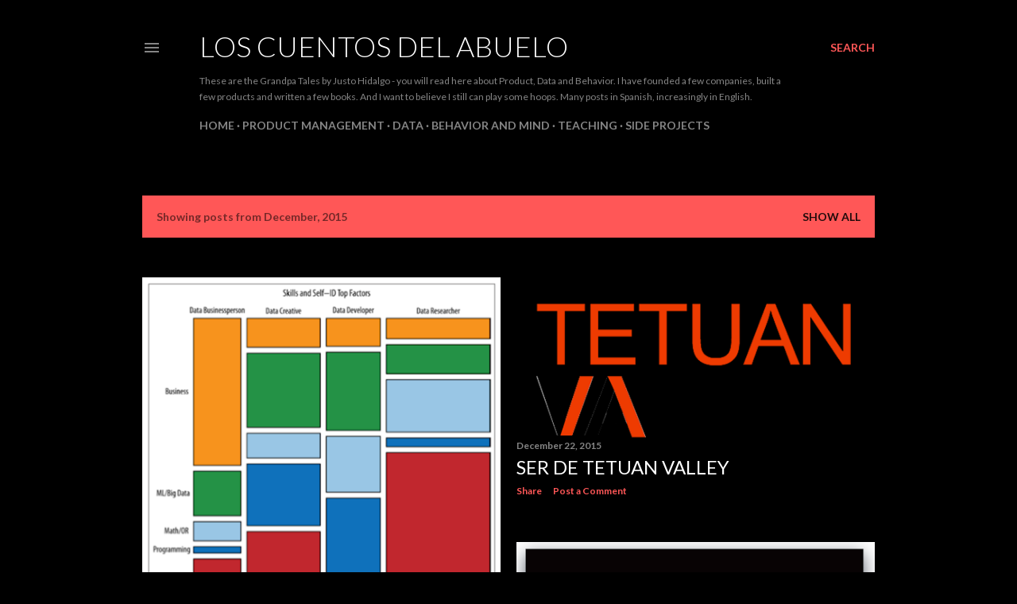

--- FILE ---
content_type: text/html; charset=UTF-8
request_url: http://www.loscuentosdelabuelo.com/2015/12/
body_size: 30554
content:
<!DOCTYPE html>
<html dir='ltr' lang='en'>
<head>
<meta content='width=device-width, initial-scale=1' name='viewport'/>
<title>Los Cuentos del Abuelo</title>
<meta content='text/html; charset=UTF-8' http-equiv='Content-Type'/>
<!-- Chrome, Firefox OS and Opera -->
<meta content='#000000' name='theme-color'/>
<!-- Windows Phone -->
<meta content='#000000' name='msapplication-navbutton-color'/>
<meta content='blogger' name='generator'/>
<link href='http://www.loscuentosdelabuelo.com/favicon.ico' rel='icon' type='image/x-icon'/>
<link href='http://www.loscuentosdelabuelo.com/2015/12/' rel='canonical'/>
<link rel="alternate" type="application/atom+xml" title="Los Cuentos del Abuelo - Atom" href="http://www.loscuentosdelabuelo.com/feeds/posts/default" />
<link rel="alternate" type="application/rss+xml" title="Los Cuentos del Abuelo - RSS" href="http://www.loscuentosdelabuelo.com/feeds/posts/default?alt=rss" />
<link rel="service.post" type="application/atom+xml" title="Los Cuentos del Abuelo - Atom" href="https://www.blogger.com/feeds/6280450/posts/default" />
<!--Can't find substitution for tag [blog.ieCssRetrofitLinks]-->
<meta content='http://www.loscuentosdelabuelo.com/2015/12/' property='og:url'/>
<meta content='Los Cuentos del Abuelo' property='og:title'/>
<meta content='These are the Grandpa Tales by Justo Hidalgo - you will read here about Product, Data and Behavior. I have founded a few companies, built a few products and written a few books. And I want to believe I still can play some hoops. Many posts in Spanish, increasingly in English.' property='og:description'/>
<meta content='https://blogger.googleusercontent.com/img/b/R29vZ2xl/AVvXsEhbT1A4RCKvpP7mjgVIhCPMoJ7QnJUMLInCZRbvxGtWkA4Y1fesyoLNflUHlt4sJTpLTP4gmA2xrSu1YHq_d55D69rj1ZuCPyyVHBxO7hyY0WI1JcrkYzT0KIJS6MCjETIHYPJe/w1200-h630-p-k-no-nu/Picture1.png' property='og:image'/>
<meta content='https://blogger.googleusercontent.com/img/b/R29vZ2xl/AVvXsEjKHsAi8H91maNjWd4DUlt6w1m11UjM9qQcZ_m-LqTcos0OK0kWL5ttbfXFU8_om4fa0KlNTkJH5FXymkpLBwpIqs3KXQKCn8jlL9iqV3Mp830K8qX-yXkk0WsT5z0DitWbA1QC/w1200-h630-p-k-no-nu/highres_371307942.jpeg.png' property='og:image'/>
<meta content='https://blogger.googleusercontent.com/img/b/R29vZ2xl/AVvXsEgmAlI0anCadi7XemjQ4tOX9xX90Q6fXzVpJyyvaHg-DJVh7YJyhZ4RrLPFRqQC62Wkbomz8DIHUrYDnufl-qQ_Mx9egmochh5VGUJqxrk9jOZWb9whxf3hMAdcFflNMLQv6Xc6/w1200-h630-p-k-no-nu/Screenshot+2015-12-09+21.45.59.png' property='og:image'/>
<meta content='https://blogger.googleusercontent.com/img/b/R29vZ2xl/AVvXsEiZBAy8qAEgPWWrcKRcvRdvaByh7DgfuyCRflLqWfDzlXYGmjmkY-QVsrRp6KWHnSNuQJYojTnN1ZGVVzJFFbUl1gZFT2mbZvBNQBETMF02psJEK1E0xsBjBpLKOUdjO1k9tmgK/w1200-h630-p-k-no-nu/2616727164_e7451d2703.jpg' property='og:image'/>
<meta content='https://blogger.googleusercontent.com/img/b/R29vZ2xl/AVvXsEggz3FxOZwMHVaHHzyn2NmVjwrvgjne7gM1m1C_mgok3XfnNZ_7pU25VdGlLDggsXStMru5pTTcs4_JdfTMAngHQpiJUEx9DX16wIXSjlsJ6Ksust8mmAArvQcuRCSmVOKrARPU/w1200-h630-p-k-no-nu/2015-11-15+12.22.36-2.jpg' property='og:image'/>
<style type='text/css'>@font-face{font-family:'Lato';font-style:normal;font-weight:300;font-display:swap;src:url(//fonts.gstatic.com/s/lato/v25/S6u9w4BMUTPHh7USSwaPGQ3q5d0N7w.woff2)format('woff2');unicode-range:U+0100-02BA,U+02BD-02C5,U+02C7-02CC,U+02CE-02D7,U+02DD-02FF,U+0304,U+0308,U+0329,U+1D00-1DBF,U+1E00-1E9F,U+1EF2-1EFF,U+2020,U+20A0-20AB,U+20AD-20C0,U+2113,U+2C60-2C7F,U+A720-A7FF;}@font-face{font-family:'Lato';font-style:normal;font-weight:300;font-display:swap;src:url(//fonts.gstatic.com/s/lato/v25/S6u9w4BMUTPHh7USSwiPGQ3q5d0.woff2)format('woff2');unicode-range:U+0000-00FF,U+0131,U+0152-0153,U+02BB-02BC,U+02C6,U+02DA,U+02DC,U+0304,U+0308,U+0329,U+2000-206F,U+20AC,U+2122,U+2191,U+2193,U+2212,U+2215,U+FEFF,U+FFFD;}@font-face{font-family:'Lato';font-style:normal;font-weight:400;font-display:swap;src:url(//fonts.gstatic.com/s/lato/v25/S6uyw4BMUTPHjxAwXiWtFCfQ7A.woff2)format('woff2');unicode-range:U+0100-02BA,U+02BD-02C5,U+02C7-02CC,U+02CE-02D7,U+02DD-02FF,U+0304,U+0308,U+0329,U+1D00-1DBF,U+1E00-1E9F,U+1EF2-1EFF,U+2020,U+20A0-20AB,U+20AD-20C0,U+2113,U+2C60-2C7F,U+A720-A7FF;}@font-face{font-family:'Lato';font-style:normal;font-weight:400;font-display:swap;src:url(//fonts.gstatic.com/s/lato/v25/S6uyw4BMUTPHjx4wXiWtFCc.woff2)format('woff2');unicode-range:U+0000-00FF,U+0131,U+0152-0153,U+02BB-02BC,U+02C6,U+02DA,U+02DC,U+0304,U+0308,U+0329,U+2000-206F,U+20AC,U+2122,U+2191,U+2193,U+2212,U+2215,U+FEFF,U+FFFD;}@font-face{font-family:'Lato';font-style:normal;font-weight:700;font-display:swap;src:url(//fonts.gstatic.com/s/lato/v25/S6u9w4BMUTPHh6UVSwaPGQ3q5d0N7w.woff2)format('woff2');unicode-range:U+0100-02BA,U+02BD-02C5,U+02C7-02CC,U+02CE-02D7,U+02DD-02FF,U+0304,U+0308,U+0329,U+1D00-1DBF,U+1E00-1E9F,U+1EF2-1EFF,U+2020,U+20A0-20AB,U+20AD-20C0,U+2113,U+2C60-2C7F,U+A720-A7FF;}@font-face{font-family:'Lato';font-style:normal;font-weight:700;font-display:swap;src:url(//fonts.gstatic.com/s/lato/v25/S6u9w4BMUTPHh6UVSwiPGQ3q5d0.woff2)format('woff2');unicode-range:U+0000-00FF,U+0131,U+0152-0153,U+02BB-02BC,U+02C6,U+02DA,U+02DC,U+0304,U+0308,U+0329,U+2000-206F,U+20AC,U+2122,U+2191,U+2193,U+2212,U+2215,U+FEFF,U+FFFD;}</style>
<style id='page-skin-1' type='text/css'><!--
/*! normalize.css v3.0.1 | MIT License | git.io/normalize */html{font-family:sans-serif;-ms-text-size-adjust:100%;-webkit-text-size-adjust:100%}body{margin:0}article,aside,details,figcaption,figure,footer,header,hgroup,main,nav,section,summary{display:block}audio,canvas,progress,video{display:inline-block;vertical-align:baseline}audio:not([controls]){display:none;height:0}[hidden],template{display:none}a{background:transparent}a:active,a:hover{outline:0}abbr[title]{border-bottom:1px dotted}b,strong{font-weight:bold}dfn{font-style:italic}h1{font-size:2em;margin:.67em 0}mark{background:#ff0;color:#000}small{font-size:80%}sub,sup{font-size:75%;line-height:0;position:relative;vertical-align:baseline}sup{top:-0.5em}sub{bottom:-0.25em}img{border:0}svg:not(:root){overflow:hidden}figure{margin:1em 40px}hr{-moz-box-sizing:content-box;box-sizing:content-box;height:0}pre{overflow:auto}code,kbd,pre,samp{font-family:monospace,monospace;font-size:1em}button,input,optgroup,select,textarea{color:inherit;font:inherit;margin:0}button{overflow:visible}button,select{text-transform:none}button,html input[type="button"],input[type="reset"],input[type="submit"]{-webkit-appearance:button;cursor:pointer}button[disabled],html input[disabled]{cursor:default}button::-moz-focus-inner,input::-moz-focus-inner{border:0;padding:0}input{line-height:normal}input[type="checkbox"],input[type="radio"]{box-sizing:border-box;padding:0}input[type="number"]::-webkit-inner-spin-button,input[type="number"]::-webkit-outer-spin-button{height:auto}input[type="search"]{-webkit-appearance:textfield;-moz-box-sizing:content-box;-webkit-box-sizing:content-box;box-sizing:content-box}input[type="search"]::-webkit-search-cancel-button,input[type="search"]::-webkit-search-decoration{-webkit-appearance:none}fieldset{border:1px solid #c0c0c0;margin:0 2px;padding:.35em .625em .75em}legend{border:0;padding:0}textarea{overflow:auto}optgroup{font-weight:bold}table{border-collapse:collapse;border-spacing:0}td,th{padding:0}
/*!************************************************
* Blogger Template Style
* Name: Soho
**************************************************/
body{
overflow-wrap:break-word;
word-break:break-word;
word-wrap:break-word
}
.hidden{
display:none
}
.invisible{
visibility:hidden
}
.container::after,.float-container::after{
clear:both;
content:"";
display:table
}
.clearboth{
clear:both
}
#comments .comment .comment-actions,.subscribe-popup .FollowByEmail .follow-by-email-submit{
background:0 0;
border:0;
box-shadow:none;
color:#ff5757;
cursor:pointer;
font-size:14px;
font-weight:700;
outline:0;
text-decoration:none;
text-transform:uppercase;
width:auto
}
.dim-overlay{
background-color:rgba(0,0,0,.54);
height:100vh;
left:0;
position:fixed;
top:0;
width:100%
}
#sharing-dim-overlay{
background-color:transparent
}
input::-ms-clear{
display:none
}
.blogger-logo,.svg-icon-24.blogger-logo{
fill:#ff9800;
opacity:1
}
.loading-spinner-large{
-webkit-animation:mspin-rotate 1.568s infinite linear;
animation:mspin-rotate 1.568s infinite linear;
height:48px;
overflow:hidden;
position:absolute;
width:48px;
z-index:200
}
.loading-spinner-large>div{
-webkit-animation:mspin-revrot 5332ms infinite steps(4);
animation:mspin-revrot 5332ms infinite steps(4)
}
.loading-spinner-large>div>div{
-webkit-animation:mspin-singlecolor-large-film 1333ms infinite steps(81);
animation:mspin-singlecolor-large-film 1333ms infinite steps(81);
background-size:100%;
height:48px;
width:3888px
}
.mspin-black-large>div>div,.mspin-grey_54-large>div>div{
background-image:url(https://www.blogblog.com/indie/mspin_black_large.svg)
}
.mspin-white-large>div>div{
background-image:url(https://www.blogblog.com/indie/mspin_white_large.svg)
}
.mspin-grey_54-large{
opacity:.54
}
@-webkit-keyframes mspin-singlecolor-large-film{
from{
-webkit-transform:translateX(0);
transform:translateX(0)
}
to{
-webkit-transform:translateX(-3888px);
transform:translateX(-3888px)
}
}
@keyframes mspin-singlecolor-large-film{
from{
-webkit-transform:translateX(0);
transform:translateX(0)
}
to{
-webkit-transform:translateX(-3888px);
transform:translateX(-3888px)
}
}
@-webkit-keyframes mspin-rotate{
from{
-webkit-transform:rotate(0);
transform:rotate(0)
}
to{
-webkit-transform:rotate(360deg);
transform:rotate(360deg)
}
}
@keyframes mspin-rotate{
from{
-webkit-transform:rotate(0);
transform:rotate(0)
}
to{
-webkit-transform:rotate(360deg);
transform:rotate(360deg)
}
}
@-webkit-keyframes mspin-revrot{
from{
-webkit-transform:rotate(0);
transform:rotate(0)
}
to{
-webkit-transform:rotate(-360deg);
transform:rotate(-360deg)
}
}
@keyframes mspin-revrot{
from{
-webkit-transform:rotate(0);
transform:rotate(0)
}
to{
-webkit-transform:rotate(-360deg);
transform:rotate(-360deg)
}
}
.skip-navigation{
background-color:#fff;
box-sizing:border-box;
color:#000;
display:block;
height:0;
left:0;
line-height:50px;
overflow:hidden;
padding-top:0;
position:fixed;
text-align:center;
top:0;
-webkit-transition:box-shadow .3s,height .3s,padding-top .3s;
transition:box-shadow .3s,height .3s,padding-top .3s;
width:100%;
z-index:900
}
.skip-navigation:focus{
box-shadow:0 4px 5px 0 rgba(0,0,0,.14),0 1px 10px 0 rgba(0,0,0,.12),0 2px 4px -1px rgba(0,0,0,.2);
height:50px
}
#main{
outline:0
}
.main-heading{
position:absolute;
clip:rect(1px,1px,1px,1px);
padding:0;
border:0;
height:1px;
width:1px;
overflow:hidden
}
.Attribution{
margin-top:1em;
text-align:center
}
.Attribution .blogger img,.Attribution .blogger svg{
vertical-align:bottom
}
.Attribution .blogger img{
margin-right:.5em
}
.Attribution div{
line-height:24px;
margin-top:.5em
}
.Attribution .copyright,.Attribution .image-attribution{
font-size:.7em;
margin-top:1.5em
}
.BLOG_mobile_video_class{
display:none
}
.bg-photo{
background-attachment:scroll!important
}
body .CSS_LIGHTBOX{
z-index:900
}
.extendable .show-less,.extendable .show-more{
border-color:#ff5757;
color:#ff5757;
margin-top:8px
}
.extendable .show-less.hidden,.extendable .show-more.hidden{
display:none
}
.inline-ad{
display:none;
max-width:100%;
overflow:hidden
}
.adsbygoogle{
display:block
}
#cookieChoiceInfo{
bottom:0;
top:auto
}
iframe.b-hbp-video{
border:0
}
.post-body img{
max-width:100%
}
.post-body iframe{
max-width:100%
}
.post-body a[imageanchor="1"]{
display:inline-block
}
.byline{
margin-right:1em
}
.byline:last-child{
margin-right:0
}
.link-copied-dialog{
max-width:520px;
outline:0
}
.link-copied-dialog .modal-dialog-buttons{
margin-top:8px
}
.link-copied-dialog .goog-buttonset-default{
background:0 0;
border:0
}
.link-copied-dialog .goog-buttonset-default:focus{
outline:0
}
.paging-control-container{
margin-bottom:16px
}
.paging-control-container .paging-control{
display:inline-block
}
.paging-control-container .comment-range-text::after,.paging-control-container .paging-control{
color:#ff5757
}
.paging-control-container .comment-range-text,.paging-control-container .paging-control{
margin-right:8px
}
.paging-control-container .comment-range-text::after,.paging-control-container .paging-control::after{
content:"\b7";
cursor:default;
padding-left:8px;
pointer-events:none
}
.paging-control-container .comment-range-text:last-child::after,.paging-control-container .paging-control:last-child::after{
content:none
}
.byline.reactions iframe{
height:20px
}
.b-notification{
color:#000;
background-color:#fff;
border-bottom:solid 1px #000;
box-sizing:border-box;
padding:16px 32px;
text-align:center
}
.b-notification.visible{
-webkit-transition:margin-top .3s cubic-bezier(.4,0,.2,1);
transition:margin-top .3s cubic-bezier(.4,0,.2,1)
}
.b-notification.invisible{
position:absolute
}
.b-notification-close{
position:absolute;
right:8px;
top:8px
}
.no-posts-message{
line-height:40px;
text-align:center
}
@media screen and (max-width:1162px){
body.item-view .post-body a[imageanchor="1"][style*="float: left;"],body.item-view .post-body a[imageanchor="1"][style*="float: right;"]{
float:none!important;
clear:none!important
}
body.item-view .post-body a[imageanchor="1"] img{
display:block;
height:auto;
margin:0 auto
}
body.item-view .post-body>.separator:first-child>a[imageanchor="1"]:first-child{
margin-top:20px
}
.post-body a[imageanchor]{
display:block
}
body.item-view .post-body a[imageanchor="1"]{
margin-left:0!important;
margin-right:0!important
}
body.item-view .post-body a[imageanchor="1"]+a[imageanchor="1"]{
margin-top:16px
}
}
.item-control{
display:none
}
#comments{
border-top:1px dashed rgba(0,0,0,.54);
margin-top:20px;
padding:20px
}
#comments .comment-thread ol{
margin:0;
padding-left:0;
padding-left:0
}
#comments .comment .comment-replybox-single,#comments .comment-thread .comment-replies{
margin-left:60px
}
#comments .comment-thread .thread-count{
display:none
}
#comments .comment{
list-style-type:none;
padding:0 0 30px;
position:relative
}
#comments .comment .comment{
padding-bottom:8px
}
.comment .avatar-image-container{
position:absolute
}
.comment .avatar-image-container img{
border-radius:50%
}
.avatar-image-container svg,.comment .avatar-image-container .avatar-icon{
border-radius:50%;
border:solid 1px #ffffff;
box-sizing:border-box;
fill:#ffffff;
height:35px;
margin:0;
padding:7px;
width:35px
}
.comment .comment-block{
margin-top:10px;
margin-left:60px;
padding-bottom:0
}
#comments .comment-author-header-wrapper{
margin-left:40px
}
#comments .comment .thread-expanded .comment-block{
padding-bottom:20px
}
#comments .comment .comment-header .user,#comments .comment .comment-header .user a{
color:#ffffff;
font-style:normal;
font-weight:700
}
#comments .comment .comment-actions{
bottom:0;
margin-bottom:15px;
position:absolute
}
#comments .comment .comment-actions>*{
margin-right:8px
}
#comments .comment .comment-header .datetime{
bottom:0;
color:rgba(246, 246, 246, 0.54);
display:inline-block;
font-size:13px;
font-style:italic;
margin-left:8px
}
#comments .comment .comment-footer .comment-timestamp a,#comments .comment .comment-header .datetime a{
color:rgba(246, 246, 246, 0.54)
}
#comments .comment .comment-content,.comment .comment-body{
margin-top:12px;
word-break:break-word
}
.comment-body{
margin-bottom:12px
}
#comments.embed[data-num-comments="0"]{
border:0;
margin-top:0;
padding-top:0
}
#comments.embed[data-num-comments="0"] #comment-post-message,#comments.embed[data-num-comments="0"] div.comment-form>p,#comments.embed[data-num-comments="0"] p.comment-footer{
display:none
}
#comment-editor-src{
display:none
}
.comments .comments-content .loadmore.loaded{
max-height:0;
opacity:0;
overflow:hidden
}
.extendable .remaining-items{
height:0;
overflow:hidden;
-webkit-transition:height .3s cubic-bezier(.4,0,.2,1);
transition:height .3s cubic-bezier(.4,0,.2,1)
}
.extendable .remaining-items.expanded{
height:auto
}
.svg-icon-24,.svg-icon-24-button{
cursor:pointer;
height:24px;
width:24px;
min-width:24px
}
.touch-icon{
margin:-12px;
padding:12px
}
.touch-icon:active,.touch-icon:focus{
background-color:rgba(153,153,153,.4);
border-radius:50%
}
svg:not(:root).touch-icon{
overflow:visible
}
html[dir=rtl] .rtl-reversible-icon{
-webkit-transform:scaleX(-1);
-ms-transform:scaleX(-1);
transform:scaleX(-1)
}
.svg-icon-24-button,.touch-icon-button{
background:0 0;
border:0;
margin:0;
outline:0;
padding:0
}
.touch-icon-button .touch-icon:active,.touch-icon-button .touch-icon:focus{
background-color:transparent
}
.touch-icon-button:active .touch-icon,.touch-icon-button:focus .touch-icon{
background-color:rgba(153,153,153,.4);
border-radius:50%
}
.Profile .default-avatar-wrapper .avatar-icon{
border-radius:50%;
border:solid 1px #ffffff;
box-sizing:border-box;
fill:#ffffff;
margin:0
}
.Profile .individual .default-avatar-wrapper .avatar-icon{
padding:25px
}
.Profile .individual .avatar-icon,.Profile .individual .profile-img{
height:120px;
width:120px
}
.Profile .team .default-avatar-wrapper .avatar-icon{
padding:8px
}
.Profile .team .avatar-icon,.Profile .team .default-avatar-wrapper,.Profile .team .profile-img{
height:40px;
width:40px
}
.snippet-container{
margin:0;
position:relative;
overflow:hidden
}
.snippet-fade{
bottom:0;
box-sizing:border-box;
position:absolute;
width:96px
}
.snippet-fade{
right:0
}
.snippet-fade:after{
content:"\2026"
}
.snippet-fade:after{
float:right
}
.centered-top-container.sticky{
left:0;
position:fixed;
right:0;
top:0;
width:auto;
z-index:50;
-webkit-transition-property:opacity,-webkit-transform;
transition-property:opacity,-webkit-transform;
transition-property:transform,opacity;
transition-property:transform,opacity,-webkit-transform;
-webkit-transition-duration:.2s;
transition-duration:.2s;
-webkit-transition-timing-function:cubic-bezier(.4,0,.2,1);
transition-timing-function:cubic-bezier(.4,0,.2,1)
}
.centered-top-placeholder{
display:none
}
.collapsed-header .centered-top-placeholder{
display:block
}
.centered-top-container .Header .replaced h1,.centered-top-placeholder .Header .replaced h1{
display:none
}
.centered-top-container.sticky .Header .replaced h1{
display:block
}
.centered-top-container.sticky .Header .header-widget{
background:0 0
}
.centered-top-container.sticky .Header .header-image-wrapper{
display:none
}
.centered-top-container img,.centered-top-placeholder img{
max-width:100%
}
.collapsible{
-webkit-transition:height .3s cubic-bezier(.4,0,.2,1);
transition:height .3s cubic-bezier(.4,0,.2,1)
}
.collapsible,.collapsible>summary{
display:block;
overflow:hidden
}
.collapsible>:not(summary){
display:none
}
.collapsible[open]>:not(summary){
display:block
}
.collapsible:focus,.collapsible>summary:focus{
outline:0
}
.collapsible>summary{
cursor:pointer;
display:block;
padding:0
}
.collapsible:focus>summary,.collapsible>summary:focus{
background-color:transparent
}
.collapsible>summary::-webkit-details-marker{
display:none
}
.collapsible-title{
-webkit-box-align:center;
-webkit-align-items:center;
-ms-flex-align:center;
align-items:center;
display:-webkit-box;
display:-webkit-flex;
display:-ms-flexbox;
display:flex
}
.collapsible-title .title{
-webkit-box-flex:1;
-webkit-flex:1 1 auto;
-ms-flex:1 1 auto;
flex:1 1 auto;
-webkit-box-ordinal-group:1;
-webkit-order:0;
-ms-flex-order:0;
order:0;
overflow:hidden;
text-overflow:ellipsis;
white-space:nowrap
}
.collapsible-title .chevron-down,.collapsible[open] .collapsible-title .chevron-up{
display:block
}
.collapsible-title .chevron-up,.collapsible[open] .collapsible-title .chevron-down{
display:none
}
.flat-button{
cursor:pointer;
display:inline-block;
font-weight:700;
text-transform:uppercase;
border-radius:2px;
padding:8px;
margin:-8px
}
.flat-icon-button{
background:0 0;
border:0;
margin:0;
outline:0;
padding:0;
margin:-12px;
padding:12px;
cursor:pointer;
box-sizing:content-box;
display:inline-block;
line-height:0
}
.flat-icon-button,.flat-icon-button .splash-wrapper{
border-radius:50%
}
.flat-icon-button .splash.animate{
-webkit-animation-duration:.3s;
animation-duration:.3s
}
.overflowable-container{
max-height:28px;
overflow:hidden;
position:relative
}
.overflow-button{
cursor:pointer
}
#overflowable-dim-overlay{
background:0 0
}
.overflow-popup{
box-shadow:0 2px 2px 0 rgba(0,0,0,.14),0 3px 1px -2px rgba(0,0,0,.2),0 1px 5px 0 rgba(0,0,0,.12);
background-color:#000000;
left:0;
max-width:calc(100% - 32px);
position:absolute;
top:0;
visibility:hidden;
z-index:101
}
.overflow-popup ul{
list-style:none
}
.overflow-popup .tabs li,.overflow-popup li{
display:block;
height:auto
}
.overflow-popup .tabs li{
padding-left:0;
padding-right:0
}
.overflow-button.hidden,.overflow-popup .tabs li.hidden,.overflow-popup li.hidden{
display:none
}
.search{
display:-webkit-box;
display:-webkit-flex;
display:-ms-flexbox;
display:flex;
line-height:24px;
width:24px
}
.search.focused{
width:100%
}
.search.focused .section{
width:100%
}
.search form{
z-index:101
}
.search h3{
display:none
}
.search form{
display:-webkit-box;
display:-webkit-flex;
display:-ms-flexbox;
display:flex;
-webkit-box-flex:1;
-webkit-flex:1 0 0;
-ms-flex:1 0 0px;
flex:1 0 0;
border-bottom:solid 1px transparent;
padding-bottom:8px
}
.search form>*{
display:none
}
.search.focused form>*{
display:block
}
.search .search-input label{
display:none
}
.centered-top-placeholder.cloned .search form{
z-index:30
}
.search.focused form{
border-color:rgba(246, 246, 246, 0.54);
position:relative;
width:auto
}
.collapsed-header .centered-top-container .search.focused form{
border-bottom-color:transparent
}
.search-expand{
-webkit-box-flex:0;
-webkit-flex:0 0 auto;
-ms-flex:0 0 auto;
flex:0 0 auto
}
.search-expand-text{
display:none
}
.search-close{
display:inline;
vertical-align:middle
}
.search-input{
-webkit-box-flex:1;
-webkit-flex:1 0 1px;
-ms-flex:1 0 1px;
flex:1 0 1px
}
.search-input input{
background:0 0;
border:0;
box-sizing:border-box;
color:rgba(246, 246, 246, 0.54);
display:inline-block;
outline:0;
width:calc(100% - 48px)
}
.search-input input.no-cursor{
color:transparent;
text-shadow:0 0 0 rgba(246, 246, 246, 0.54)
}
.collapsed-header .centered-top-container .search-action,.collapsed-header .centered-top-container .search-input input{
color:rgba(246, 246, 246, 0.54)
}
.collapsed-header .centered-top-container .search-input input.no-cursor{
color:transparent;
text-shadow:0 0 0 rgba(246, 246, 246, 0.54)
}
.collapsed-header .centered-top-container .search-input input.no-cursor:focus,.search-input input.no-cursor:focus{
outline:0
}
.search-focused>*{
visibility:hidden
}
.search-focused .search,.search-focused .search-icon{
visibility:visible
}
.search.focused .search-action{
display:block
}
.search.focused .search-action:disabled{
opacity:.3
}
.widget.Sharing .sharing-button{
display:none
}
.widget.Sharing .sharing-buttons li{
padding:0
}
.widget.Sharing .sharing-buttons li span{
display:none
}
.post-share-buttons{
position:relative
}
.centered-bottom .share-buttons .svg-icon-24,.share-buttons .svg-icon-24{
fill:#ffffff
}
.sharing-open.touch-icon-button:active .touch-icon,.sharing-open.touch-icon-button:focus .touch-icon{
background-color:transparent
}
.share-buttons{
background-color:#000000;
border-radius:2px;
box-shadow:0 2px 2px 0 rgba(0,0,0,.14),0 3px 1px -2px rgba(0,0,0,.2),0 1px 5px 0 rgba(0,0,0,.12);
color:#ffffff;
list-style:none;
margin:0;
padding:8px 0;
position:absolute;
top:-11px;
min-width:200px;
z-index:101
}
.share-buttons.hidden{
display:none
}
.sharing-button{
background:0 0;
border:0;
margin:0;
outline:0;
padding:0;
cursor:pointer
}
.share-buttons li{
margin:0;
height:48px
}
.share-buttons li:last-child{
margin-bottom:0
}
.share-buttons li .sharing-platform-button{
box-sizing:border-box;
cursor:pointer;
display:block;
height:100%;
margin-bottom:0;
padding:0 16px;
position:relative;
width:100%
}
.share-buttons li .sharing-platform-button:focus,.share-buttons li .sharing-platform-button:hover{
background-color:rgba(128,128,128,.1);
outline:0
}
.share-buttons li svg[class*=" sharing-"],.share-buttons li svg[class^=sharing-]{
position:absolute;
top:10px
}
.share-buttons li span.sharing-platform-button{
position:relative;
top:0
}
.share-buttons li .platform-sharing-text{
display:block;
font-size:16px;
line-height:48px;
white-space:nowrap
}
.share-buttons li .platform-sharing-text{
margin-left:56px
}
.sidebar-container{
background-color:#f7f7f7;
max-width:284px;
overflow-y:auto;
-webkit-transition-property:-webkit-transform;
transition-property:-webkit-transform;
transition-property:transform;
transition-property:transform,-webkit-transform;
-webkit-transition-duration:.3s;
transition-duration:.3s;
-webkit-transition-timing-function:cubic-bezier(0,0,.2,1);
transition-timing-function:cubic-bezier(0,0,.2,1);
width:284px;
z-index:101;
-webkit-overflow-scrolling:touch
}
.sidebar-container .navigation{
line-height:0;
padding:16px
}
.sidebar-container .sidebar-back{
cursor:pointer
}
.sidebar-container .widget{
background:0 0;
margin:0 16px;
padding:16px 0
}
.sidebar-container .widget .title{
color:rgba(246, 246, 246, 0.54);
margin:0
}
.sidebar-container .widget ul{
list-style:none;
margin:0;
padding:0
}
.sidebar-container .widget ul ul{
margin-left:1em
}
.sidebar-container .widget li{
font-size:16px;
line-height:normal
}
.sidebar-container .widget+.widget{
border-top:1px dashed rgba(246, 246, 246, 0.54)
}
.BlogArchive li{
margin:16px 0
}
.BlogArchive li:last-child{
margin-bottom:0
}
.Label li a{
display:inline-block
}
.BlogArchive .post-count,.Label .label-count{
float:right;
margin-left:.25em
}
.BlogArchive .post-count::before,.Label .label-count::before{
content:"("
}
.BlogArchive .post-count::after,.Label .label-count::after{
content:")"
}
.widget.Translate .skiptranslate>div{
display:block!important
}
.widget.Profile .profile-link{
display:-webkit-box;
display:-webkit-flex;
display:-ms-flexbox;
display:flex
}
.widget.Profile .team-member .default-avatar-wrapper,.widget.Profile .team-member .profile-img{
-webkit-box-flex:0;
-webkit-flex:0 0 auto;
-ms-flex:0 0 auto;
flex:0 0 auto;
margin-right:1em
}
.widget.Profile .individual .profile-link{
-webkit-box-orient:vertical;
-webkit-box-direction:normal;
-webkit-flex-direction:column;
-ms-flex-direction:column;
flex-direction:column
}
.widget.Profile .team .profile-link .profile-name{
-webkit-align-self:center;
-ms-flex-item-align:center;
align-self:center;
display:block;
-webkit-box-flex:1;
-webkit-flex:1 1 auto;
-ms-flex:1 1 auto;
flex:1 1 auto
}
.dim-overlay{
background-color:rgba(0,0,0,.54);
z-index:100
}
body.sidebar-visible{
overflow-y:hidden
}
@media screen and (max-width:1439px){
.sidebar-container{
bottom:0;
position:fixed;
top:0;
left:0;
right:auto
}
.sidebar-container.sidebar-invisible{
-webkit-transition-timing-function:cubic-bezier(.4,0,.6,1);
transition-timing-function:cubic-bezier(.4,0,.6,1)
}
html[dir=ltr] .sidebar-container.sidebar-invisible{
-webkit-transform:translateX(-284px);
-ms-transform:translateX(-284px);
transform:translateX(-284px)
}
html[dir=rtl] .sidebar-container.sidebar-invisible{
-webkit-transform:translateX(284px);
-ms-transform:translateX(284px);
transform:translateX(284px)
}
}
@media screen and (min-width:1440px){
.sidebar-container{
position:absolute;
top:0;
left:0;
right:auto
}
.sidebar-container .navigation{
display:none
}
}
.dialog{
box-shadow:0 2px 2px 0 rgba(0,0,0,.14),0 3px 1px -2px rgba(0,0,0,.2),0 1px 5px 0 rgba(0,0,0,.12);
background:#000000;
box-sizing:border-box;
color:#ffffff;
padding:30px;
position:fixed;
text-align:center;
width:calc(100% - 24px);
z-index:101
}
.dialog input[type=email],.dialog input[type=text]{
background-color:transparent;
border:0;
border-bottom:solid 1px rgba(255,255,255,.12);
color:#ffffff;
display:block;
font-family:Lato, sans-serif;
font-size:16px;
line-height:24px;
margin:auto;
padding-bottom:7px;
outline:0;
text-align:center;
width:100%
}
.dialog input[type=email]::-webkit-input-placeholder,.dialog input[type=text]::-webkit-input-placeholder{
color:#ffffff
}
.dialog input[type=email]::-moz-placeholder,.dialog input[type=text]::-moz-placeholder{
color:#ffffff
}
.dialog input[type=email]:-ms-input-placeholder,.dialog input[type=text]:-ms-input-placeholder{
color:#ffffff
}
.dialog input[type=email]::-ms-input-placeholder,.dialog input[type=text]::-ms-input-placeholder{
color:#ffffff
}
.dialog input[type=email]::placeholder,.dialog input[type=text]::placeholder{
color:#ffffff
}
.dialog input[type=email]:focus,.dialog input[type=text]:focus{
border-bottom:solid 2px #ff5757;
padding-bottom:6px
}
.dialog input.no-cursor{
color:transparent;
text-shadow:0 0 0 #ffffff
}
.dialog input.no-cursor:focus{
outline:0
}
.dialog input.no-cursor:focus{
outline:0
}
.dialog input[type=submit]{
font-family:Lato, sans-serif
}
.dialog .goog-buttonset-default{
color:#ff5757
}
.subscribe-popup{
max-width:364px
}
.subscribe-popup h3{
color:#ffffff;
font-size:1.8em;
margin-top:0
}
.subscribe-popup .FollowByEmail h3{
display:none
}
.subscribe-popup .FollowByEmail .follow-by-email-submit{
color:#ff5757;
display:inline-block;
margin:0 auto;
margin-top:24px;
width:auto;
white-space:normal
}
.subscribe-popup .FollowByEmail .follow-by-email-submit:disabled{
cursor:default;
opacity:.3
}
@media (max-width:800px){
.blog-name div.widget.Subscribe{
margin-bottom:16px
}
body.item-view .blog-name div.widget.Subscribe{
margin:8px auto 16px auto;
width:100%
}
}
body#layout .bg-photo,body#layout .bg-photo-overlay{
display:none
}
body#layout .page_body{
padding:0;
position:relative;
top:0
}
body#layout .page{
display:inline-block;
left:inherit;
position:relative;
vertical-align:top;
width:540px
}
body#layout .centered{
max-width:954px
}
body#layout .navigation{
display:none
}
body#layout .sidebar-container{
display:inline-block;
width:40%
}
body#layout .hamburger-menu,body#layout .search{
display:none
}
body{
background-color:#000000;
color:#ffffff;
font:normal 400 20px Lato, sans-serif;
height:100%;
margin:0;
min-height:100vh
}
h1,h2,h3,h4,h5,h6{
font-weight:400
}
a{
color:#ff5757;
text-decoration:none
}
.dim-overlay{
z-index:100
}
body.sidebar-visible .page_body{
overflow-y:scroll
}
.widget .title{
color:rgba(246, 246, 246, 0.54);
font:normal 700 12px Lato, sans-serif
}
.extendable .show-less,.extendable .show-more{
color:#ff5757;
font:normal 700 12px Lato, sans-serif;
margin:12px -8px 0 -8px;
text-transform:uppercase
}
.footer .widget,.main .widget{
margin:50px 0
}
.main .widget .title{
text-transform:uppercase
}
.inline-ad{
display:block;
margin-top:50px
}
.adsbygoogle{
text-align:center
}
.page_body{
display:-webkit-box;
display:-webkit-flex;
display:-ms-flexbox;
display:flex;
-webkit-box-orient:vertical;
-webkit-box-direction:normal;
-webkit-flex-direction:column;
-ms-flex-direction:column;
flex-direction:column;
min-height:100vh;
position:relative;
z-index:20
}
.page_body>*{
-webkit-box-flex:0;
-webkit-flex:0 0 auto;
-ms-flex:0 0 auto;
flex:0 0 auto
}
.page_body>#footer{
margin-top:auto
}
.centered-bottom,.centered-top{
margin:0 32px;
max-width:100%
}
.centered-top{
padding-bottom:12px;
padding-top:12px
}
.sticky .centered-top{
padding-bottom:0;
padding-top:0
}
.centered-top-container,.centered-top-placeholder{
background:#000000
}
.centered-top{
display:-webkit-box;
display:-webkit-flex;
display:-ms-flexbox;
display:flex;
-webkit-flex-wrap:wrap;
-ms-flex-wrap:wrap;
flex-wrap:wrap;
-webkit-box-pack:justify;
-webkit-justify-content:space-between;
-ms-flex-pack:justify;
justify-content:space-between;
position:relative
}
.sticky .centered-top{
-webkit-flex-wrap:nowrap;
-ms-flex-wrap:nowrap;
flex-wrap:nowrap
}
.centered-top-container .svg-icon-24,.centered-top-placeholder .svg-icon-24{
fill:rgba(246, 246, 246, 0.54)
}
.back-button-container,.hamburger-menu-container{
-webkit-box-flex:0;
-webkit-flex:0 0 auto;
-ms-flex:0 0 auto;
flex:0 0 auto;
height:48px;
-webkit-box-ordinal-group:2;
-webkit-order:1;
-ms-flex-order:1;
order:1
}
.sticky .back-button-container,.sticky .hamburger-menu-container{
-webkit-box-ordinal-group:2;
-webkit-order:1;
-ms-flex-order:1;
order:1
}
.back-button,.hamburger-menu,.search-expand-icon{
cursor:pointer;
margin-top:0
}
.search{
-webkit-box-align:start;
-webkit-align-items:flex-start;
-ms-flex-align:start;
align-items:flex-start;
-webkit-box-flex:0;
-webkit-flex:0 0 auto;
-ms-flex:0 0 auto;
flex:0 0 auto;
height:48px;
margin-left:24px;
-webkit-box-ordinal-group:4;
-webkit-order:3;
-ms-flex-order:3;
order:3
}
.search,.search.focused{
width:auto
}
.search.focused{
position:static
}
.sticky .search{
display:none;
-webkit-box-ordinal-group:5;
-webkit-order:4;
-ms-flex-order:4;
order:4
}
.search .section{
right:0;
margin-top:12px;
position:absolute;
top:12px;
width:0
}
.sticky .search .section{
top:0
}
.search-expand{
background:0 0;
border:0;
margin:0;
outline:0;
padding:0;
color:#ff5757;
cursor:pointer;
-webkit-box-flex:0;
-webkit-flex:0 0 auto;
-ms-flex:0 0 auto;
flex:0 0 auto;
font:normal 700 12px Lato, sans-serif;
text-transform:uppercase;
word-break:normal
}
.search.focused .search-expand{
visibility:hidden
}
.search .dim-overlay{
background:0 0
}
.search.focused .section{
max-width:400px
}
.search.focused form{
border-color:rgba(246, 246, 246, 0.54);
height:24px
}
.search.focused .search-input{
display:-webkit-box;
display:-webkit-flex;
display:-ms-flexbox;
display:flex;
-webkit-box-flex:1;
-webkit-flex:1 1 auto;
-ms-flex:1 1 auto;
flex:1 1 auto
}
.search-input input{
-webkit-box-flex:1;
-webkit-flex:1 1 auto;
-ms-flex:1 1 auto;
flex:1 1 auto;
font:normal 700 16px Lato, sans-serif
}
.search input[type=submit]{
display:none
}
.subscribe-section-container{
-webkit-box-flex:1;
-webkit-flex:1 0 auto;
-ms-flex:1 0 auto;
flex:1 0 auto;
margin-left:24px;
-webkit-box-ordinal-group:3;
-webkit-order:2;
-ms-flex-order:2;
order:2;
text-align:right
}
.sticky .subscribe-section-container{
-webkit-box-flex:0;
-webkit-flex:0 0 auto;
-ms-flex:0 0 auto;
flex:0 0 auto;
-webkit-box-ordinal-group:4;
-webkit-order:3;
-ms-flex-order:3;
order:3
}
.subscribe-button{
background:0 0;
border:0;
margin:0;
outline:0;
padding:0;
color:#ff5757;
cursor:pointer;
display:inline-block;
font:normal 700 12px Lato, sans-serif;
line-height:48px;
margin:0;
text-transform:uppercase;
word-break:normal
}
.subscribe-popup h3{
color:rgba(246, 246, 246, 0.54);
font:normal 700 12px Lato, sans-serif;
margin-bottom:24px;
text-transform:uppercase
}
.subscribe-popup div.widget.FollowByEmail .follow-by-email-address{
color:#ffffff;
font:normal 700 12px Lato, sans-serif
}
.subscribe-popup div.widget.FollowByEmail .follow-by-email-submit{
color:#ff5757;
font:normal 700 12px Lato, sans-serif;
margin-top:24px;
text-transform:uppercase
}
.blog-name{
-webkit-box-flex:1;
-webkit-flex:1 1 100%;
-ms-flex:1 1 100%;
flex:1 1 100%;
-webkit-box-ordinal-group:5;
-webkit-order:4;
-ms-flex-order:4;
order:4;
overflow:hidden
}
.sticky .blog-name{
-webkit-box-flex:1;
-webkit-flex:1 1 auto;
-ms-flex:1 1 auto;
flex:1 1 auto;
margin:0 12px;
-webkit-box-ordinal-group:3;
-webkit-order:2;
-ms-flex-order:2;
order:2
}
body.search-view .centered-top.search-focused .blog-name{
display:none
}
.widget.Header h1{
font:normal 300 18px Lato, sans-serif;
margin:0;
text-transform:uppercase
}
.widget.Header h1,.widget.Header h1 a{
color:#ffffff
}
.widget.Header p{
color:rgba(246, 246, 246, 0.54);
font:normal 400 12px Lato, sans-serif;
line-height:1.7
}
.sticky .widget.Header h1{
font-size:16px;
line-height:48px;
overflow:hidden;
overflow-wrap:normal;
text-overflow:ellipsis;
white-space:nowrap;
word-wrap:normal
}
.sticky .widget.Header p{
display:none
}
.sticky{
box-shadow:0 1px 3px rgba(0, 0, 0, 0.10)
}
#page_list_top .widget.PageList{
font:normal 700 14px Lato, sans-serif;
line-height:28px
}
#page_list_top .widget.PageList .title{
display:none
}
#page_list_top .widget.PageList .overflowable-contents{
overflow:hidden
}
#page_list_top .widget.PageList .overflowable-contents ul{
list-style:none;
margin:0;
padding:0
}
#page_list_top .widget.PageList .overflow-popup ul{
list-style:none;
margin:0;
padding:0 20px
}
#page_list_top .widget.PageList .overflowable-contents li{
display:inline-block
}
#page_list_top .widget.PageList .overflowable-contents li.hidden{
display:none
}
#page_list_top .widget.PageList .overflowable-contents li:not(:first-child):before{
color:rgba(246, 246, 246, 0.54);
content:"\b7"
}
#page_list_top .widget.PageList .overflow-button a,#page_list_top .widget.PageList .overflow-popup li a,#page_list_top .widget.PageList .overflowable-contents li a{
color:rgba(246, 246, 246, 0.54);
font:normal 700 14px Lato, sans-serif;
line-height:28px;
text-transform:uppercase
}
#page_list_top .widget.PageList .overflow-popup li.selected a,#page_list_top .widget.PageList .overflowable-contents li.selected a{
color:rgba(246, 246, 246, 0.54);
font:normal 700 14px Lato, sans-serif;
line-height:28px
}
#page_list_top .widget.PageList .overflow-button{
display:inline
}
.sticky #page_list_top{
display:none
}
body.homepage-view .hero-image.has-image{
background:#000000 url(http://2.bp.blogspot.com/-5_DtPha8utk/XhhHqHdnNnI/AAAAAAAAJAY/0xQIZnWQsU8ca9SoaaW3uKOqlKxrnUnygCK4BGAYYCw/s0/Screenshot%2B2020-01-10%2B10.45.02.png) repeat scroll top left;
background-attachment:scroll;
background-color:#000000;
background-size:cover;
height:62.5vw;
max-height:75vh;
min-height:200px;
width:100%
}
.post-filter-message{
background-color:#ff5757;
color:rgba(0, 0, 0, 0.54);
display:-webkit-box;
display:-webkit-flex;
display:-ms-flexbox;
display:flex;
-webkit-flex-wrap:wrap;
-ms-flex-wrap:wrap;
flex-wrap:wrap;
font:normal 700 12px Lato, sans-serif;
-webkit-box-pack:justify;
-webkit-justify-content:space-between;
-ms-flex-pack:justify;
justify-content:space-between;
margin-top:50px;
padding:18px
}
.post-filter-message .message-container{
-webkit-box-flex:1;
-webkit-flex:1 1 auto;
-ms-flex:1 1 auto;
flex:1 1 auto;
min-width:0
}
.post-filter-message .home-link-container{
-webkit-box-flex:0;
-webkit-flex:0 0 auto;
-ms-flex:0 0 auto;
flex:0 0 auto
}
.post-filter-message .search-label,.post-filter-message .search-query{
color:rgba(0, 0, 0, 0.87);
font:normal 700 12px Lato, sans-serif;
text-transform:uppercase
}
.post-filter-message .home-link,.post-filter-message .home-link a{
color:rgba(0, 0, 0, 0.87);
font:normal 700 12px Lato, sans-serif;
text-transform:uppercase
}
.widget.FeaturedPost .thumb.hero-thumb{
background-position:center;
background-size:cover;
height:360px
}
.widget.FeaturedPost .featured-post-snippet:before{
content:"\2014"
}
.snippet-container,.snippet-fade{
font:normal 400 14px Lato, sans-serif;
line-height:23.8px
}
.snippet-container{
max-height:166.6px;
overflow:hidden
}
.snippet-fade{
background:-webkit-linear-gradient(left,#000000 0,#000000 20%,rgba(0, 0, 0, 0) 100%);
background:linear-gradient(to left,#000000 0,#000000 20%,rgba(0, 0, 0, 0) 100%);
color:#ffffff
}
.post-sidebar{
display:none
}
.widget.Blog .blog-posts .post-outer-container{
width:100%
}
.no-posts{
text-align:center
}
body.feed-view .widget.Blog .blog-posts .post-outer-container,body.item-view .widget.Blog .blog-posts .post-outer{
margin-bottom:50px
}
.widget.Blog .post.no-featured-image,.widget.PopularPosts .post.no-featured-image{
background-color:#ff5757;
padding:30px
}
.widget.Blog .post>.post-share-buttons-top{
right:0;
position:absolute;
top:0
}
.widget.Blog .post>.post-share-buttons-bottom{
bottom:0;
right:0;
position:absolute
}
.blog-pager{
text-align:right
}
.blog-pager a{
color:#ff5757;
font:normal 700 12px Lato, sans-serif;
text-transform:uppercase
}
.blog-pager .blog-pager-newer-link,.blog-pager .home-link{
display:none
}
.post-title{
font:normal 400 20px Lato, sans-serif;
margin:0;
text-transform:uppercase
}
.post-title,.post-title a{
color:#ffffff
}
.post.no-featured-image .post-title,.post.no-featured-image .post-title a{
color:rgba(0, 0, 0, 0.87)
}
body.item-view .post-body-container:before{
content:"\2014"
}
.post-body{
color:#ffffff;
font:normal 400 14px Lato, sans-serif;
line-height:1.7
}
.post-body blockquote{
color:#ffffff;
font:normal 700 16px Lato, sans-serif;
line-height:1.7;
margin-left:0;
margin-right:0
}
.post-body img{
height:auto;
max-width:100%
}
.post-body .tr-caption{
color:#ffffff;
font:normal 400 16px Lato, sans-serif;
line-height:1.7
}
.snippet-thumbnail{
position:relative
}
.snippet-thumbnail .post-header{
background:#000000;
bottom:0;
margin-bottom:0;
padding-right:15px;
padding-bottom:5px;
padding-top:5px;
position:absolute
}
.snippet-thumbnail img{
width:100%
}
.post-footer,.post-header{
margin:8px 0
}
body.item-view .widget.Blog .post-header{
margin:0 0 16px 0
}
body.item-view .widget.Blog .post-footer{
margin:50px 0 0 0
}
.widget.FeaturedPost .post-footer{
display:-webkit-box;
display:-webkit-flex;
display:-ms-flexbox;
display:flex;
-webkit-flex-wrap:wrap;
-ms-flex-wrap:wrap;
flex-wrap:wrap;
-webkit-box-pack:justify;
-webkit-justify-content:space-between;
-ms-flex-pack:justify;
justify-content:space-between
}
.widget.FeaturedPost .post-footer>*{
-webkit-box-flex:0;
-webkit-flex:0 1 auto;
-ms-flex:0 1 auto;
flex:0 1 auto
}
.widget.FeaturedPost .post-footer,.widget.FeaturedPost .post-footer a,.widget.FeaturedPost .post-footer button{
line-height:1.7
}
.jump-link{
margin:-8px
}
.post-header,.post-header a,.post-header button{
color:rgba(246, 246, 246, 0.54);
font:normal 700 12px Lato, sans-serif
}
.post.no-featured-image .post-header,.post.no-featured-image .post-header a,.post.no-featured-image .post-header button{
color:rgba(0, 0, 0, 0.54)
}
.post-footer,.post-footer a,.post-footer button{
color:#ff5757;
font:normal 700 12px Lato, sans-serif
}
.post.no-featured-image .post-footer,.post.no-featured-image .post-footer a,.post.no-featured-image .post-footer button{
color:rgba(0, 0, 0, 0.87)
}
body.item-view .post-footer-line{
line-height:2.3
}
.byline{
display:inline-block
}
.byline .flat-button{
text-transform:none
}
.post-header .byline:not(:last-child):after{
content:"\b7"
}
.post-header .byline:not(:last-child){
margin-right:0
}
.byline.post-labels a{
display:inline-block;
word-break:break-all
}
.byline.post-labels a:not(:last-child):after{
content:","
}
.byline.reactions .reactions-label{
line-height:22px;
vertical-align:top
}
.post-share-buttons{
margin-left:0
}
.share-buttons{
background-color:#000000;
border-radius:0;
box-shadow:0 1px 1px 1px rgba(0, 0, 0, 0.10);
color:rgba(246, 246, 246, 0.87);
font:normal 400 16px Lato, sans-serif
}
.share-buttons .svg-icon-24{
fill:#ff5757
}
#comment-holder .continue{
display:none
}
#comment-editor{
margin-bottom:20px;
margin-top:20px
}
.widget.Attribution,.widget.Attribution .copyright,.widget.Attribution .copyright a,.widget.Attribution .image-attribution,.widget.Attribution .image-attribution a,.widget.Attribution a{
color:rgba(246, 246, 246, 0.54);
font:normal 700 12px Lato, sans-serif
}
.widget.Attribution svg{
fill:rgba(246, 246, 246, 0.54)
}
.widget.Attribution .blogger a{
display:-webkit-box;
display:-webkit-flex;
display:-ms-flexbox;
display:flex;
-webkit-align-content:center;
-ms-flex-line-pack:center;
align-content:center;
-webkit-box-pack:center;
-webkit-justify-content:center;
-ms-flex-pack:center;
justify-content:center;
line-height:24px
}
.widget.Attribution .blogger svg{
margin-right:8px
}
.widget.Profile ul{
list-style:none;
padding:0
}
.widget.Profile .individual .default-avatar-wrapper,.widget.Profile .individual .profile-img{
border-radius:50%;
display:inline-block;
height:120px;
width:120px
}
.widget.Profile .individual .profile-data a,.widget.Profile .team .profile-name{
color:#ffffff;
font:normal 300 20px Lato, sans-serif;
text-transform:none
}
.widget.Profile .individual dd{
color:#ffffff;
font:normal 400 20px Lato, sans-serif;
margin:0 auto
}
.widget.Profile .individual .profile-link,.widget.Profile .team .visit-profile{
color:#ff5757;
font:normal 700 12px Lato, sans-serif;
text-transform:uppercase
}
.widget.Profile .team .default-avatar-wrapper,.widget.Profile .team .profile-img{
border-radius:50%;
float:left;
height:40px;
width:40px
}
.widget.Profile .team .profile-link .profile-name-wrapper{
-webkit-box-flex:1;
-webkit-flex:1 1 auto;
-ms-flex:1 1 auto;
flex:1 1 auto
}
.widget.Label li,.widget.Label span.label-size{
color:#ff5757;
display:inline-block;
font:normal 700 12px Lato, sans-serif;
word-break:break-all
}
.widget.Label li:not(:last-child):after,.widget.Label span.label-size:not(:last-child):after{
content:","
}
.widget.PopularPosts .post{
margin-bottom:50px
}
body.item-view #sidebar .widget.PopularPosts{
margin-left:40px;
width:inherit
}
#comments{
border-top:none;
padding:0
}
#comments .comment .comment-footer,#comments .comment .comment-header,#comments .comment .comment-header .datetime,#comments .comment .comment-header .datetime a{
color:rgba(246, 246, 246, 0.54);
font:normal 700 12px Lato, sans-serif
}
#comments .comment .comment-author,#comments .comment .comment-author a,#comments .comment .comment-header .user,#comments .comment .comment-header .user a{
color:#ffffff;
font:normal 700 12px Lato, sans-serif
}
#comments .comment .comment-body,#comments .comment .comment-content{
color:#ffffff;
font:normal 400 16px Lato, sans-serif
}
#comments .comment .comment-actions,#comments .footer,#comments .footer a,#comments .loadmore,#comments .paging-control{
color:#ff5757;
font:normal 700 12px Lato, sans-serif;
text-transform:uppercase
}
#commentsHolder{
border-bottom:none;
border-top:none
}
#comments .comment-form h4{
position:absolute;
clip:rect(1px,1px,1px,1px);
padding:0;
border:0;
height:1px;
width:1px;
overflow:hidden
}
.sidebar-container{
background-color:#000000;
color:rgba(246, 246, 246, 0.54);
font:normal 700 14px Lato, sans-serif;
min-height:100%
}
html[dir=ltr] .sidebar-container{
box-shadow:1px 0 3px rgba(0, 0, 0, 0.10)
}
html[dir=rtl] .sidebar-container{
box-shadow:-1px 0 3px rgba(0, 0, 0, 0.10)
}
.sidebar-container a{
color:#ff5757
}
.sidebar-container .svg-icon-24{
fill:rgba(246, 246, 246, 0.54)
}
.sidebar-container .widget{
margin:0;
margin-left:40px;
padding:40px;
padding-left:0
}
.sidebar-container .widget+.widget{
border-top:1px solid rgba(246, 246, 246, 0.54)
}
.sidebar-container .widget .title{
color:rgba(246, 246, 246, 0.54);
font:normal 700 16px Lato, sans-serif
}
.sidebar-container .widget ul li,.sidebar-container .widget.BlogArchive #ArchiveList li{
font:normal 700 14px Lato, sans-serif;
margin:1em 0 0 0
}
.sidebar-container .BlogArchive .post-count,.sidebar-container .Label .label-count{
float:none
}
.sidebar-container .Label li a{
display:inline
}
.sidebar-container .widget.Profile .default-avatar-wrapper .avatar-icon{
border-color:#ffffff;
fill:#ffffff
}
.sidebar-container .widget.Profile .individual{
text-align:center
}
.sidebar-container .widget.Profile .individual dd:before{
content:"\2014";
display:block
}
.sidebar-container .widget.Profile .individual .profile-data a,.sidebar-container .widget.Profile .team .profile-name{
color:#ffffff;
font:normal 300 20px Lato, sans-serif
}
.sidebar-container .widget.Profile .individual dd{
color:rgba(246, 246, 246, 0.87);
font:normal 400 12px Lato, sans-serif;
margin:0 30px
}
.sidebar-container .widget.Profile .individual .profile-link,.sidebar-container .widget.Profile .team .visit-profile{
color:#ff5757;
font:normal 700 14px Lato, sans-serif
}
.sidebar-container .snippet-fade{
background:-webkit-linear-gradient(left,#000000 0,#000000 20%,rgba(0, 0, 0, 0) 100%);
background:linear-gradient(to left,#000000 0,#000000 20%,rgba(0, 0, 0, 0) 100%)
}
@media screen and (min-width:640px){
.centered-bottom,.centered-top{
margin:0 auto;
width:576px
}
.centered-top{
-webkit-flex-wrap:nowrap;
-ms-flex-wrap:nowrap;
flex-wrap:nowrap;
padding-bottom:24px;
padding-top:36px
}
.blog-name{
-webkit-box-flex:1;
-webkit-flex:1 1 auto;
-ms-flex:1 1 auto;
flex:1 1 auto;
min-width:0;
-webkit-box-ordinal-group:3;
-webkit-order:2;
-ms-flex-order:2;
order:2
}
.sticky .blog-name{
margin:0
}
.back-button-container,.hamburger-menu-container{
margin-right:36px;
-webkit-box-ordinal-group:2;
-webkit-order:1;
-ms-flex-order:1;
order:1
}
.search{
margin-left:36px;
-webkit-box-ordinal-group:5;
-webkit-order:4;
-ms-flex-order:4;
order:4
}
.search .section{
top:36px
}
.sticky .search{
display:block
}
.subscribe-section-container{
-webkit-box-flex:0;
-webkit-flex:0 0 auto;
-ms-flex:0 0 auto;
flex:0 0 auto;
margin-left:36px;
-webkit-box-ordinal-group:4;
-webkit-order:3;
-ms-flex-order:3;
order:3
}
.subscribe-button{
font:normal 700 14px Lato, sans-serif;
line-height:48px
}
.subscribe-popup h3{
font:normal 700 14px Lato, sans-serif
}
.subscribe-popup div.widget.FollowByEmail .follow-by-email-address{
font:normal 700 14px Lato, sans-serif
}
.subscribe-popup div.widget.FollowByEmail .follow-by-email-submit{
font:normal 700 14px Lato, sans-serif
}
.widget .title{
font:normal 700 14px Lato, sans-serif
}
.widget.Blog .post.no-featured-image,.widget.PopularPosts .post.no-featured-image{
padding:65px
}
.post-title{
font:normal 400 24px Lato, sans-serif
}
.blog-pager a{
font:normal 700 14px Lato, sans-serif
}
.widget.Header h1{
font:normal 300 36px Lato, sans-serif
}
.sticky .widget.Header h1{
font-size:24px
}
}
@media screen and (min-width:1162px){
.centered-bottom,.centered-top{
width:922px
}
.back-button-container,.hamburger-menu-container{
margin-right:48px
}
.search{
margin-left:48px
}
.search-expand{
font:normal 700 14px Lato, sans-serif;
line-height:48px
}
.search-expand-text{
display:block
}
.search-expand-icon{
display:none
}
.subscribe-section-container{
margin-left:48px
}
.post-filter-message{
font:normal 700 14px Lato, sans-serif
}
.post-filter-message .search-label,.post-filter-message .search-query{
font:normal 700 14px Lato, sans-serif
}
.post-filter-message .home-link{
font:normal 700 14px Lato, sans-serif
}
.widget.Blog .blog-posts .post-outer-container{
width:451px
}
body.error-view .widget.Blog .blog-posts .post-outer-container,body.item-view .widget.Blog .blog-posts .post-outer-container{
width:100%
}
body.item-view .widget.Blog .blog-posts .post-outer{
display:-webkit-box;
display:-webkit-flex;
display:-ms-flexbox;
display:flex
}
#comments,body.item-view .post-outer-container .inline-ad,body.item-view .widget.PopularPosts{
margin-left:220px;
width:682px
}
.post-sidebar{
box-sizing:border-box;
display:block;
font:normal 700 14px Lato, sans-serif;
padding-right:20px;
width:220px
}
.post-sidebar-item{
margin-bottom:30px
}
.post-sidebar-item ul{
list-style:none;
padding:0
}
.post-sidebar-item .sharing-button{
color:#ff5757;
cursor:pointer;
display:inline-block;
font:normal 700 14px Lato, sans-serif;
line-height:normal;
word-break:normal
}
.post-sidebar-labels li{
margin-bottom:8px
}
body.item-view .widget.Blog .post{
width:682px
}
.widget.Blog .post.no-featured-image,.widget.PopularPosts .post.no-featured-image{
padding:100px 65px
}
.page .widget.FeaturedPost .post-content{
display:-webkit-box;
display:-webkit-flex;
display:-ms-flexbox;
display:flex;
-webkit-box-pack:justify;
-webkit-justify-content:space-between;
-ms-flex-pack:justify;
justify-content:space-between
}
.page .widget.FeaturedPost .thumb-link{
display:-webkit-box;
display:-webkit-flex;
display:-ms-flexbox;
display:flex
}
.page .widget.FeaturedPost .thumb.hero-thumb{
height:auto;
min-height:300px;
width:451px
}
.page .widget.FeaturedPost .post-content.has-featured-image .post-text-container{
width:425px
}
.page .widget.FeaturedPost .post-content.no-featured-image .post-text-container{
width:100%
}
.page .widget.FeaturedPost .post-header{
margin:0 0 8px 0
}
.page .widget.FeaturedPost .post-footer{
margin:8px 0 0 0
}
.post-body{
font:normal 400 16px Lato, sans-serif;
line-height:1.7
}
.post-body blockquote{
font:normal 700 24px Lato, sans-serif;
line-height:1.7
}
.snippet-container,.snippet-fade{
font:normal 400 16px Lato, sans-serif;
line-height:27.2px
}
.snippet-container{
max-height:326.4px
}
.widget.Profile .individual .profile-data a,.widget.Profile .team .profile-name{
font:normal 300 24px Lato, sans-serif
}
.widget.Profile .individual .profile-link,.widget.Profile .team .visit-profile{
font:normal 700 14px Lato, sans-serif
}
}
@media screen and (min-width:1440px){
body{
position:relative
}
.page_body{
margin-left:284px
}
.sticky .centered-top{
padding-left:284px
}
.hamburger-menu-container{
display:none
}
.sidebar-container{
overflow:visible;
z-index:32
}
}

--></style>
<style id='template-skin-1' type='text/css'><!--
body#layout .hidden,
body#layout .invisible {
display: inherit;
}
body#layout .page {
width: 60%;
}
body#layout.ltr .page {
float: right;
}
body#layout.rtl .page {
float: left;
}
body#layout .sidebar-container {
width: 40%;
}
body#layout.ltr .sidebar-container {
float: left;
}
body#layout.rtl .sidebar-container {
float: right;
}
--></style>
<script async='async' src='https://www.gstatic.com/external_hosted/imagesloaded/imagesloaded-3.1.8.min.js'></script>
<script async='async' src='https://www.gstatic.com/external_hosted/vanillamasonry-v3_1_5/masonry.pkgd.min.js'></script>
<script async='async' src='https://www.gstatic.com/external_hosted/clipboardjs/clipboard.min.js'></script>
<script type='text/javascript'>
        (function(i,s,o,g,r,a,m){i['GoogleAnalyticsObject']=r;i[r]=i[r]||function(){
        (i[r].q=i[r].q||[]).push(arguments)},i[r].l=1*new Date();a=s.createElement(o),
        m=s.getElementsByTagName(o)[0];a.async=1;a.src=g;m.parentNode.insertBefore(a,m)
        })(window,document,'script','https://www.google-analytics.com/analytics.js','ga');
        ga('create', 'UA-8438389-1', 'auto', 'blogger');
        ga('blogger.send', 'pageview');
      </script>
<style>
    body.homepage-view .hero-image.has-image {background-image:url(http\:\/\/2.bp.blogspot.com\/-5_DtPha8utk\/XhhHqHdnNnI\/AAAAAAAAJAY\/0xQIZnWQsU8ca9SoaaW3uKOqlKxrnUnygCK4BGAYYCw\/s0\/Screenshot%2B2020-01-10%2B10.45.02.png);}
    
@media (max-width: 320px) { body.homepage-view .hero-image.has-image {background-image:url(http\:\/\/2.bp.blogspot.com\/-5_DtPha8utk\/XhhHqHdnNnI\/AAAAAAAAJAY\/0xQIZnWQsU8ca9SoaaW3uKOqlKxrnUnygCK4BGAYYCw\/w320\/Screenshot%2B2020-01-10%2B10.45.02.png);}}
@media (max-width: 640px) and (min-width: 321px) { body.homepage-view .hero-image.has-image {background-image:url(http\:\/\/2.bp.blogspot.com\/-5_DtPha8utk\/XhhHqHdnNnI\/AAAAAAAAJAY\/0xQIZnWQsU8ca9SoaaW3uKOqlKxrnUnygCK4BGAYYCw\/w640\/Screenshot%2B2020-01-10%2B10.45.02.png);}}
@media (max-width: 800px) and (min-width: 641px) { body.homepage-view .hero-image.has-image {background-image:url(http\:\/\/2.bp.blogspot.com\/-5_DtPha8utk\/XhhHqHdnNnI\/AAAAAAAAJAY\/0xQIZnWQsU8ca9SoaaW3uKOqlKxrnUnygCK4BGAYYCw\/w800\/Screenshot%2B2020-01-10%2B10.45.02.png);}}
@media (max-width: 1024px) and (min-width: 801px) { body.homepage-view .hero-image.has-image {background-image:url(http\:\/\/2.bp.blogspot.com\/-5_DtPha8utk\/XhhHqHdnNnI\/AAAAAAAAJAY\/0xQIZnWQsU8ca9SoaaW3uKOqlKxrnUnygCK4BGAYYCw\/w1024\/Screenshot%2B2020-01-10%2B10.45.02.png);}}
@media (max-width: 1440px) and (min-width: 1025px) { body.homepage-view .hero-image.has-image {background-image:url(http\:\/\/2.bp.blogspot.com\/-5_DtPha8utk\/XhhHqHdnNnI\/AAAAAAAAJAY\/0xQIZnWQsU8ca9SoaaW3uKOqlKxrnUnygCK4BGAYYCw\/w1440\/Screenshot%2B2020-01-10%2B10.45.02.png);}}
@media (max-width: 1680px) and (min-width: 1441px) { body.homepage-view .hero-image.has-image {background-image:url(http\:\/\/2.bp.blogspot.com\/-5_DtPha8utk\/XhhHqHdnNnI\/AAAAAAAAJAY\/0xQIZnWQsU8ca9SoaaW3uKOqlKxrnUnygCK4BGAYYCw\/w1680\/Screenshot%2B2020-01-10%2B10.45.02.png);}}
@media (max-width: 1920px) and (min-width: 1681px) { body.homepage-view .hero-image.has-image {background-image:url(http\:\/\/2.bp.blogspot.com\/-5_DtPha8utk\/XhhHqHdnNnI\/AAAAAAAAJAY\/0xQIZnWQsU8ca9SoaaW3uKOqlKxrnUnygCK4BGAYYCw\/w1920\/Screenshot%2B2020-01-10%2B10.45.02.png);}}
/* Last tag covers anything over one higher than the previous max-size cap. */
@media (min-width: 1921px) { body.homepage-view .hero-image.has-image {background-image:url(http\:\/\/2.bp.blogspot.com\/-5_DtPha8utk\/XhhHqHdnNnI\/AAAAAAAAJAY\/0xQIZnWQsU8ca9SoaaW3uKOqlKxrnUnygCK4BGAYYCw\/w2560\/Screenshot%2B2020-01-10%2B10.45.02.png);}}
  </style>
<meta name='google-adsense-platform-account' content='ca-host-pub-1556223355139109'/>
<meta name='google-adsense-platform-domain' content='blogspot.com'/>

</head>
<body class='archive-view feed-view version-1-3-3 variant-fancy_neon'>
<a class='skip-navigation' href='#main' tabindex='0'>
Skip to main content
</a>
<div class='page'>
<div class='page_body'>
<div class='main-page-body-content'>
<div class='centered-top-placeholder'></div>
<header class='centered-top-container' role='banner'>
<div class='centered-top'>
<div class='hamburger-menu-container'>
<svg class='svg-icon-24 touch-icon hamburger-menu'>
<use xlink:href='/responsive/sprite_v1_6.css.svg#ic_menu_black_24dp' xmlns:xlink='http://www.w3.org/1999/xlink'></use>
</svg>
</div>
<div class='search'>
<button aria-label='Search' class='search-expand touch-icon-button'>
<div class='search-expand-text'>Search</div>
<svg class='svg-icon-24 touch-icon search-expand-icon'>
<use xlink:href='/responsive/sprite_v1_6.css.svg#ic_search_black_24dp' xmlns:xlink='http://www.w3.org/1999/xlink'></use>
</svg>
</button>
<div class='section' id='search_top' name='Search (Top)'><div class='widget BlogSearch' data-version='2' id='BlogSearch1'>
<h3 class='title'>
Search This Blog
</h3>
<div class='widget-content' role='search'>
<form action='http://www.loscuentosdelabuelo.com/search' target='_top'>
<div class='search-input'>
<input aria-label='Search this blog' autocomplete='off' name='q' placeholder='Search this blog' value=''/>
</div>
<label>
<input type='submit'/>
<svg class='svg-icon-24 touch-icon search-icon'>
<use xlink:href='/responsive/sprite_v1_6.css.svg#ic_search_black_24dp' xmlns:xlink='http://www.w3.org/1999/xlink'></use>
</svg>
</label>
</form>
</div>
</div></div>
</div>
<div class='blog-name'>
<div class='section' id='header' name='Header'><div class='widget Header' data-version='2' id='Header1'>
<div class='header-widget'>
<div>
<h1>
<a href='http://www.loscuentosdelabuelo.com/'>
Los Cuentos del Abuelo
</a>
</h1>
</div>
<p>
These are the Grandpa Tales by Justo Hidalgo - you will read here about Product, Data and Behavior. I have founded a few companies, built a few products and written a few books. And I want to believe I still can play some hoops. Many posts in Spanish, increasingly in English.
</p>
</div>
</div></div>
<nav role='navigation'>
<div class='section' id='page_list_top' name='Page List (Top)'><div class='widget PageList' data-version='2' id='PageList1'>
<h3 class='title'>
Pages
</h3>
<div class='widget-content'>
<div class='overflowable-container'>
<div class='overflowable-contents'>
<div class='container'>
<ul class='tabs'>
<li class='overflowable-item'>
<a href='http://www.loscuentosdelabuelo.com/'>Home</a>
</li>
<li class='overflowable-item'>
<a href='http://www.loscuentosdelabuelo.com/search/label/%22product%20management%22'>Product Management</a>
</li>
<li class='overflowable-item'>
<a href='http://www.loscuentosdelabuelo.com/search/label/data'>Data</a>
</li>
<li class='overflowable-item'>
<a href='http://www.loscuentosdelabuelo.com/search/label/behavior'>Behavior and Mind</a>
</li>
<li class='overflowable-item'>
<a href='http://www.loscuentosdelabuelo.com/search/label/teaching'>Teaching</a>
</li>
<li class='overflowable-item'>
<a href='http://www.loscuentosdelabuelo.com/search/label/sideprojects'>Side Projects</a>
</li>
</ul>
</div>
</div>
<div class='overflow-button hidden'>
<a>More&hellip;</a>
</div>
</div>
</div>
</div></div>
</nav>
</div>
</div>
</header>
<div class='hero-image has-image'></div>
<main class='centered-bottom' id='main' role='main' tabindex='-1'>
<h2 class='main-heading'>Posts</h2>
<div class='post-filter-message'>
<div class='message-container'>
Showing posts from December, 2015
</div>
<div class='home-link-container'>
<a class='home-link' href='http://www.loscuentosdelabuelo.com/'>Show all</a>
</div>
</div>
<div class='main section' id='page_body' name='Page Body'>
<div class='widget Blog' data-version='2' id='Blog1'>
<div class='blog-posts hfeed container'>
<div class='post-outer-container'>
<div class='post-outer'>
<div class='post has-featured-image'>
<script type='application/ld+json'>{
  "@context": "http://schema.org",
  "@type": "BlogPosting",
  "mainEntityOfPage": {
    "@type": "WebPage",
    "@id": "http://www.loscuentosdelabuelo.com/2015/12/la-importancia-de-la-destilacion-en-la.html"
  },
  "headline": "La importancia de la destilación en la enseñanza","description": "Hace un par de semanas me invitaron a impartir una sesión de Analítica de Datos en el curso de Business Design y Lean Startup en H2i . Ten...","datePublished": "2015-12-29T13:00:00+01:00",
  "dateModified": "2015-12-29T13:00:06+01:00","image": {
    "@type": "ImageObject","url": "https://blogger.googleusercontent.com/img/b/R29vZ2xl/AVvXsEhbT1A4RCKvpP7mjgVIhCPMoJ7QnJUMLInCZRbvxGtWkA4Y1fesyoLNflUHlt4sJTpLTP4gmA2xrSu1YHq_d55D69rj1ZuCPyyVHBxO7hyY0WI1JcrkYzT0KIJS6MCjETIHYPJe/w1200-h630-p-k-no-nu/Picture1.png",
    "height": 630,
    "width": 1200},"publisher": {
    "@type": "Organization",
    "name": "Blogger",
    "logo": {
      "@type": "ImageObject",
      "url": "https://blogger.googleusercontent.com/img/b/U2hvZWJveA/AVvXsEgfMvYAhAbdHksiBA24JKmb2Tav6K0GviwztID3Cq4VpV96HaJfy0viIu8z1SSw_G9n5FQHZWSRao61M3e58ImahqBtr7LiOUS6m_w59IvDYwjmMcbq3fKW4JSbacqkbxTo8B90dWp0Cese92xfLMPe_tg11g/h60/",
      "width": 206,
      "height": 60
    }
  },"author": {
    "@type": "Person",
    "name": "Justo Hidalgo"
  }
}</script>
<div class='snippet-thumbnail'>
<a href='http://www.loscuentosdelabuelo.com/2015/12/la-importancia-de-la-destilacion-en-la.html'><img alt='Image' sizes='(max-width: 576px) 100vw, (max-width: 1024px) 576px, 490px' src='https://blogger.googleusercontent.com/img/b/R29vZ2xl/AVvXsEhbT1A4RCKvpP7mjgVIhCPMoJ7QnJUMLInCZRbvxGtWkA4Y1fesyoLNflUHlt4sJTpLTP4gmA2xrSu1YHq_d55D69rj1ZuCPyyVHBxO7hyY0WI1JcrkYzT0KIJS6MCjETIHYPJe/s320/Picture1.png' srcset='https://blogger.googleusercontent.com/img/b/R29vZ2xl/AVvXsEhbT1A4RCKvpP7mjgVIhCPMoJ7QnJUMLInCZRbvxGtWkA4Y1fesyoLNflUHlt4sJTpLTP4gmA2xrSu1YHq_d55D69rj1ZuCPyyVHBxO7hyY0WI1JcrkYzT0KIJS6MCjETIHYPJe/w320/Picture1.png 320w, https://blogger.googleusercontent.com/img/b/R29vZ2xl/AVvXsEhbT1A4RCKvpP7mjgVIhCPMoJ7QnJUMLInCZRbvxGtWkA4Y1fesyoLNflUHlt4sJTpLTP4gmA2xrSu1YHq_d55D69rj1ZuCPyyVHBxO7hyY0WI1JcrkYzT0KIJS6MCjETIHYPJe/w490/Picture1.png 490w, https://blogger.googleusercontent.com/img/b/R29vZ2xl/AVvXsEhbT1A4RCKvpP7mjgVIhCPMoJ7QnJUMLInCZRbvxGtWkA4Y1fesyoLNflUHlt4sJTpLTP4gmA2xrSu1YHq_d55D69rj1ZuCPyyVHBxO7hyY0WI1JcrkYzT0KIJS6MCjETIHYPJe/w576/Picture1.png 576w, https://blogger.googleusercontent.com/img/b/R29vZ2xl/AVvXsEhbT1A4RCKvpP7mjgVIhCPMoJ7QnJUMLInCZRbvxGtWkA4Y1fesyoLNflUHlt4sJTpLTP4gmA2xrSu1YHq_d55D69rj1ZuCPyyVHBxO7hyY0WI1JcrkYzT0KIJS6MCjETIHYPJe/w1152/Picture1.png 1152w'/></a>
<div class='post-header'>
<div class='post-header-line-1'>
<span class='byline post-timestamp'>
<meta content='http://www.loscuentosdelabuelo.com/2015/12/la-importancia-de-la-destilacion-en-la.html'/>
<a class='timestamp-link' href='http://www.loscuentosdelabuelo.com/2015/12/la-importancia-de-la-destilacion-en-la.html' rel='bookmark' title='permanent link'>
<time class='published' datetime='2015-12-29T13:00:00+01:00' title='2015-12-29T13:00:00+01:00'>
December 29, 2015
</time>
</a>
</span>
</div>
</div>
</div>
<a name='2456199429564788787'></a>
<h3 class='post-title entry-title'>
<a href='http://www.loscuentosdelabuelo.com/2015/12/la-importancia-de-la-destilacion-en-la.html'>La importancia de la destilación en la enseñanza</a>
</h3>
<div class='post-footer'>
<div class='post-footer-line post-footer-line-0'>
<div class='byline post-share-buttons goog-inline-block'>
<div aria-owns='sharing-popup-Blog1-footer-0-2456199429564788787' class='sharing' data-title='La importancia de la destilación en la enseñanza'>
<button aria-controls='sharing-popup-Blog1-footer-0-2456199429564788787' aria-label='Share' class='sharing-button touch-icon-button' id='sharing-button-Blog1-footer-0-2456199429564788787' role='button'>
Share
</button>
<div class='share-buttons-container'>
<ul aria-hidden='true' aria-label='Share' class='share-buttons hidden' id='sharing-popup-Blog1-footer-0-2456199429564788787' role='menu'>
<li>
<span aria-label='Get link' class='sharing-platform-button sharing-element-link' data-href='https://www.blogger.com/share-post.g?blogID=6280450&postID=2456199429564788787&target=' data-url='http://www.loscuentosdelabuelo.com/2015/12/la-importancia-de-la-destilacion-en-la.html' role='menuitem' tabindex='-1' title='Get link'>
<svg class='svg-icon-24 touch-icon sharing-link'>
<use xlink:href='/responsive/sprite_v1_6.css.svg#ic_24_link_dark' xmlns:xlink='http://www.w3.org/1999/xlink'></use>
</svg>
<span class='platform-sharing-text'>Get link</span>
</span>
</li>
<li>
<span aria-label='Share to Facebook' class='sharing-platform-button sharing-element-facebook' data-href='https://www.blogger.com/share-post.g?blogID=6280450&postID=2456199429564788787&target=facebook' data-url='http://www.loscuentosdelabuelo.com/2015/12/la-importancia-de-la-destilacion-en-la.html' role='menuitem' tabindex='-1' title='Share to Facebook'>
<svg class='svg-icon-24 touch-icon sharing-facebook'>
<use xlink:href='/responsive/sprite_v1_6.css.svg#ic_24_facebook_dark' xmlns:xlink='http://www.w3.org/1999/xlink'></use>
</svg>
<span class='platform-sharing-text'>Facebook</span>
</span>
</li>
<li>
<span aria-label='Share to X' class='sharing-platform-button sharing-element-twitter' data-href='https://www.blogger.com/share-post.g?blogID=6280450&postID=2456199429564788787&target=twitter' data-url='http://www.loscuentosdelabuelo.com/2015/12/la-importancia-de-la-destilacion-en-la.html' role='menuitem' tabindex='-1' title='Share to X'>
<svg class='svg-icon-24 touch-icon sharing-twitter'>
<use xlink:href='/responsive/sprite_v1_6.css.svg#ic_24_twitter_dark' xmlns:xlink='http://www.w3.org/1999/xlink'></use>
</svg>
<span class='platform-sharing-text'>X</span>
</span>
</li>
<li>
<span aria-label='Share to Pinterest' class='sharing-platform-button sharing-element-pinterest' data-href='https://www.blogger.com/share-post.g?blogID=6280450&postID=2456199429564788787&target=pinterest' data-url='http://www.loscuentosdelabuelo.com/2015/12/la-importancia-de-la-destilacion-en-la.html' role='menuitem' tabindex='-1' title='Share to Pinterest'>
<svg class='svg-icon-24 touch-icon sharing-pinterest'>
<use xlink:href='/responsive/sprite_v1_6.css.svg#ic_24_pinterest_dark' xmlns:xlink='http://www.w3.org/1999/xlink'></use>
</svg>
<span class='platform-sharing-text'>Pinterest</span>
</span>
</li>
<li>
<span aria-label='Email' class='sharing-platform-button sharing-element-email' data-href='https://www.blogger.com/share-post.g?blogID=6280450&postID=2456199429564788787&target=email' data-url='http://www.loscuentosdelabuelo.com/2015/12/la-importancia-de-la-destilacion-en-la.html' role='menuitem' tabindex='-1' title='Email'>
<svg class='svg-icon-24 touch-icon sharing-email'>
<use xlink:href='/responsive/sprite_v1_6.css.svg#ic_24_email_dark' xmlns:xlink='http://www.w3.org/1999/xlink'></use>
</svg>
<span class='platform-sharing-text'>Email</span>
</span>
</li>
<li aria-hidden='true' class='hidden'>
<span aria-label='Share to other apps' class='sharing-platform-button sharing-element-other' data-url='http://www.loscuentosdelabuelo.com/2015/12/la-importancia-de-la-destilacion-en-la.html' role='menuitem' tabindex='-1' title='Share to other apps'>
<svg class='svg-icon-24 touch-icon sharing-sharingOther'>
<use xlink:href='/responsive/sprite_v1_6.css.svg#ic_more_horiz_black_24dp' xmlns:xlink='http://www.w3.org/1999/xlink'></use>
</svg>
<span class='platform-sharing-text'>Other Apps</span>
</span>
</li>
</ul>
</div>
</div>
</div>
<span class='byline post-comment-link container'>
<a class='comment-link' href='https://www.blogger.com/comment/fullpage/post/6280450/2456199429564788787' onclick=''>
Post a Comment
</a>
</span>
</div>
</div>
</div>
</div>
</div>
<div class='post-outer-container'>
<div class='post-outer'>
<div class='post has-featured-image'>
<script type='application/ld+json'>{
  "@context": "http://schema.org",
  "@type": "BlogPosting",
  "mainEntityOfPage": {
    "@type": "WebPage",
    "@id": "http://www.loscuentosdelabuelo.com/2015/12/ser-de-tetuan-valley.html"
  },
  "headline": "Ser de Tetuan Valley","description": "Desde hace ya unos cuantos años soy mentor en Tetuan Valley , una organización sin ánimo de lucro que ofrece una escuela de startups &#160;p...","datePublished": "2015-12-22T19:00:00+01:00",
  "dateModified": "2020-01-09T21:26:53+01:00","image": {
    "@type": "ImageObject","url": "https://blogger.googleusercontent.com/img/b/R29vZ2xl/AVvXsEjKHsAi8H91maNjWd4DUlt6w1m11UjM9qQcZ_m-LqTcos0OK0kWL5ttbfXFU8_om4fa0KlNTkJH5FXymkpLBwpIqs3KXQKCn8jlL9iqV3Mp830K8qX-yXkk0WsT5z0DitWbA1QC/w1200-h630-p-k-no-nu/highres_371307942.jpeg.png",
    "height": 630,
    "width": 1200},"publisher": {
    "@type": "Organization",
    "name": "Blogger",
    "logo": {
      "@type": "ImageObject",
      "url": "https://blogger.googleusercontent.com/img/b/U2hvZWJveA/AVvXsEgfMvYAhAbdHksiBA24JKmb2Tav6K0GviwztID3Cq4VpV96HaJfy0viIu8z1SSw_G9n5FQHZWSRao61M3e58ImahqBtr7LiOUS6m_w59IvDYwjmMcbq3fKW4JSbacqkbxTo8B90dWp0Cese92xfLMPe_tg11g/h60/",
      "width": 206,
      "height": 60
    }
  },"author": {
    "@type": "Person",
    "name": "Justo Hidalgo"
  }
}</script>
<div class='snippet-thumbnail'>
<a href='http://www.loscuentosdelabuelo.com/2015/12/ser-de-tetuan-valley.html'><img alt='Image' sizes='(max-width: 576px) 100vw, (max-width: 1024px) 576px, 490px' src='https://blogger.googleusercontent.com/img/b/R29vZ2xl/AVvXsEjKHsAi8H91maNjWd4DUlt6w1m11UjM9qQcZ_m-LqTcos0OK0kWL5ttbfXFU8_om4fa0KlNTkJH5FXymkpLBwpIqs3KXQKCn8jlL9iqV3Mp830K8qX-yXkk0WsT5z0DitWbA1QC/s640/highres_371307942.jpeg.png' srcset='https://blogger.googleusercontent.com/img/b/R29vZ2xl/AVvXsEjKHsAi8H91maNjWd4DUlt6w1m11UjM9qQcZ_m-LqTcos0OK0kWL5ttbfXFU8_om4fa0KlNTkJH5FXymkpLBwpIqs3KXQKCn8jlL9iqV3Mp830K8qX-yXkk0WsT5z0DitWbA1QC/w320/highres_371307942.jpeg.png 320w, https://blogger.googleusercontent.com/img/b/R29vZ2xl/AVvXsEjKHsAi8H91maNjWd4DUlt6w1m11UjM9qQcZ_m-LqTcos0OK0kWL5ttbfXFU8_om4fa0KlNTkJH5FXymkpLBwpIqs3KXQKCn8jlL9iqV3Mp830K8qX-yXkk0WsT5z0DitWbA1QC/w490/highres_371307942.jpeg.png 490w, https://blogger.googleusercontent.com/img/b/R29vZ2xl/AVvXsEjKHsAi8H91maNjWd4DUlt6w1m11UjM9qQcZ_m-LqTcos0OK0kWL5ttbfXFU8_om4fa0KlNTkJH5FXymkpLBwpIqs3KXQKCn8jlL9iqV3Mp830K8qX-yXkk0WsT5z0DitWbA1QC/w576/highres_371307942.jpeg.png 576w, https://blogger.googleusercontent.com/img/b/R29vZ2xl/AVvXsEjKHsAi8H91maNjWd4DUlt6w1m11UjM9qQcZ_m-LqTcos0OK0kWL5ttbfXFU8_om4fa0KlNTkJH5FXymkpLBwpIqs3KXQKCn8jlL9iqV3Mp830K8qX-yXkk0WsT5z0DitWbA1QC/w1152/highres_371307942.jpeg.png 1152w'/></a>
<div class='post-header'>
<div class='post-header-line-1'>
<span class='byline post-timestamp'>
<meta content='http://www.loscuentosdelabuelo.com/2015/12/ser-de-tetuan-valley.html'/>
<a class='timestamp-link' href='http://www.loscuentosdelabuelo.com/2015/12/ser-de-tetuan-valley.html' rel='bookmark' title='permanent link'>
<time class='published' datetime='2015-12-22T19:00:00+01:00' title='2015-12-22T19:00:00+01:00'>
December 22, 2015
</time>
</a>
</span>
</div>
</div>
</div>
<a name='546295053580843241'></a>
<h3 class='post-title entry-title'>
<a href='http://www.loscuentosdelabuelo.com/2015/12/ser-de-tetuan-valley.html'>Ser de Tetuan Valley</a>
</h3>
<div class='post-footer'>
<div class='post-footer-line post-footer-line-0'>
<div class='byline post-share-buttons goog-inline-block'>
<div aria-owns='sharing-popup-Blog1-footer-0-546295053580843241' class='sharing' data-title='Ser de Tetuan Valley'>
<button aria-controls='sharing-popup-Blog1-footer-0-546295053580843241' aria-label='Share' class='sharing-button touch-icon-button' id='sharing-button-Blog1-footer-0-546295053580843241' role='button'>
Share
</button>
<div class='share-buttons-container'>
<ul aria-hidden='true' aria-label='Share' class='share-buttons hidden' id='sharing-popup-Blog1-footer-0-546295053580843241' role='menu'>
<li>
<span aria-label='Get link' class='sharing-platform-button sharing-element-link' data-href='https://www.blogger.com/share-post.g?blogID=6280450&postID=546295053580843241&target=' data-url='http://www.loscuentosdelabuelo.com/2015/12/ser-de-tetuan-valley.html' role='menuitem' tabindex='-1' title='Get link'>
<svg class='svg-icon-24 touch-icon sharing-link'>
<use xlink:href='/responsive/sprite_v1_6.css.svg#ic_24_link_dark' xmlns:xlink='http://www.w3.org/1999/xlink'></use>
</svg>
<span class='platform-sharing-text'>Get link</span>
</span>
</li>
<li>
<span aria-label='Share to Facebook' class='sharing-platform-button sharing-element-facebook' data-href='https://www.blogger.com/share-post.g?blogID=6280450&postID=546295053580843241&target=facebook' data-url='http://www.loscuentosdelabuelo.com/2015/12/ser-de-tetuan-valley.html' role='menuitem' tabindex='-1' title='Share to Facebook'>
<svg class='svg-icon-24 touch-icon sharing-facebook'>
<use xlink:href='/responsive/sprite_v1_6.css.svg#ic_24_facebook_dark' xmlns:xlink='http://www.w3.org/1999/xlink'></use>
</svg>
<span class='platform-sharing-text'>Facebook</span>
</span>
</li>
<li>
<span aria-label='Share to X' class='sharing-platform-button sharing-element-twitter' data-href='https://www.blogger.com/share-post.g?blogID=6280450&postID=546295053580843241&target=twitter' data-url='http://www.loscuentosdelabuelo.com/2015/12/ser-de-tetuan-valley.html' role='menuitem' tabindex='-1' title='Share to X'>
<svg class='svg-icon-24 touch-icon sharing-twitter'>
<use xlink:href='/responsive/sprite_v1_6.css.svg#ic_24_twitter_dark' xmlns:xlink='http://www.w3.org/1999/xlink'></use>
</svg>
<span class='platform-sharing-text'>X</span>
</span>
</li>
<li>
<span aria-label='Share to Pinterest' class='sharing-platform-button sharing-element-pinterest' data-href='https://www.blogger.com/share-post.g?blogID=6280450&postID=546295053580843241&target=pinterest' data-url='http://www.loscuentosdelabuelo.com/2015/12/ser-de-tetuan-valley.html' role='menuitem' tabindex='-1' title='Share to Pinterest'>
<svg class='svg-icon-24 touch-icon sharing-pinterest'>
<use xlink:href='/responsive/sprite_v1_6.css.svg#ic_24_pinterest_dark' xmlns:xlink='http://www.w3.org/1999/xlink'></use>
</svg>
<span class='platform-sharing-text'>Pinterest</span>
</span>
</li>
<li>
<span aria-label='Email' class='sharing-platform-button sharing-element-email' data-href='https://www.blogger.com/share-post.g?blogID=6280450&postID=546295053580843241&target=email' data-url='http://www.loscuentosdelabuelo.com/2015/12/ser-de-tetuan-valley.html' role='menuitem' tabindex='-1' title='Email'>
<svg class='svg-icon-24 touch-icon sharing-email'>
<use xlink:href='/responsive/sprite_v1_6.css.svg#ic_24_email_dark' xmlns:xlink='http://www.w3.org/1999/xlink'></use>
</svg>
<span class='platform-sharing-text'>Email</span>
</span>
</li>
<li aria-hidden='true' class='hidden'>
<span aria-label='Share to other apps' class='sharing-platform-button sharing-element-other' data-url='http://www.loscuentosdelabuelo.com/2015/12/ser-de-tetuan-valley.html' role='menuitem' tabindex='-1' title='Share to other apps'>
<svg class='svg-icon-24 touch-icon sharing-sharingOther'>
<use xlink:href='/responsive/sprite_v1_6.css.svg#ic_more_horiz_black_24dp' xmlns:xlink='http://www.w3.org/1999/xlink'></use>
</svg>
<span class='platform-sharing-text'>Other Apps</span>
</span>
</li>
</ul>
</div>
</div>
</div>
<span class='byline post-comment-link container'>
<a class='comment-link' href='https://www.blogger.com/comment/fullpage/post/6280450/546295053580843241' onclick=''>
Post a Comment
</a>
</span>
</div>
</div>
</div>
</div>
</div>
<div class='post-outer-container'>
<div class='post-outer'>
<div class='post has-featured-image'>
<script type='application/ld+json'>{
  "@context": "http://schema.org",
  "@type": "BlogPosting",
  "mainEntityOfPage": {
    "@type": "WebPage",
    "@id": "http://www.loscuentosdelabuelo.com/2015/12/escribiendo-sobre-oliver-sacks.html"
  },
  "headline": "Escribiendo sobre Oliver Sacks","description": "Sonia, mi compañera de 24symbols  que, entre otras miles de cosas, se ocupa de la revista 24stories , me pidió que escribiese un artículo s...","datePublished": "2015-12-15T12:00:00+01:00",
  "dateModified": "2015-12-15T12:00:02+01:00","image": {
    "@type": "ImageObject","url": "https://blogger.googleusercontent.com/img/b/R29vZ2xl/AVvXsEgmAlI0anCadi7XemjQ4tOX9xX90Q6fXzVpJyyvaHg-DJVh7YJyhZ4RrLPFRqQC62Wkbomz8DIHUrYDnufl-qQ_Mx9egmochh5VGUJqxrk9jOZWb9whxf3hMAdcFflNMLQv6Xc6/w1200-h630-p-k-no-nu/Screenshot+2015-12-09+21.45.59.png",
    "height": 630,
    "width": 1200},"publisher": {
    "@type": "Organization",
    "name": "Blogger",
    "logo": {
      "@type": "ImageObject",
      "url": "https://blogger.googleusercontent.com/img/b/U2hvZWJveA/AVvXsEgfMvYAhAbdHksiBA24JKmb2Tav6K0GviwztID3Cq4VpV96HaJfy0viIu8z1SSw_G9n5FQHZWSRao61M3e58ImahqBtr7LiOUS6m_w59IvDYwjmMcbq3fKW4JSbacqkbxTo8B90dWp0Cese92xfLMPe_tg11g/h60/",
      "width": 206,
      "height": 60
    }
  },"author": {
    "@type": "Person",
    "name": "Justo Hidalgo"
  }
}</script>
<div class='snippet-thumbnail'>
<a href='http://www.loscuentosdelabuelo.com/2015/12/escribiendo-sobre-oliver-sacks.html'><img alt='Image' sizes='(max-width: 576px) 100vw, (max-width: 1024px) 576px, 490px' src='https://blogger.googleusercontent.com/img/b/R29vZ2xl/AVvXsEgmAlI0anCadi7XemjQ4tOX9xX90Q6fXzVpJyyvaHg-DJVh7YJyhZ4RrLPFRqQC62Wkbomz8DIHUrYDnufl-qQ_Mx9egmochh5VGUJqxrk9jOZWb9whxf3hMAdcFflNMLQv6Xc6/s320/Screenshot+2015-12-09+21.45.59.png' srcset='https://blogger.googleusercontent.com/img/b/R29vZ2xl/AVvXsEgmAlI0anCadi7XemjQ4tOX9xX90Q6fXzVpJyyvaHg-DJVh7YJyhZ4RrLPFRqQC62Wkbomz8DIHUrYDnufl-qQ_Mx9egmochh5VGUJqxrk9jOZWb9whxf3hMAdcFflNMLQv6Xc6/w320/Screenshot+2015-12-09+21.45.59.png 320w, https://blogger.googleusercontent.com/img/b/R29vZ2xl/AVvXsEgmAlI0anCadi7XemjQ4tOX9xX90Q6fXzVpJyyvaHg-DJVh7YJyhZ4RrLPFRqQC62Wkbomz8DIHUrYDnufl-qQ_Mx9egmochh5VGUJqxrk9jOZWb9whxf3hMAdcFflNMLQv6Xc6/w490/Screenshot+2015-12-09+21.45.59.png 490w, https://blogger.googleusercontent.com/img/b/R29vZ2xl/AVvXsEgmAlI0anCadi7XemjQ4tOX9xX90Q6fXzVpJyyvaHg-DJVh7YJyhZ4RrLPFRqQC62Wkbomz8DIHUrYDnufl-qQ_Mx9egmochh5VGUJqxrk9jOZWb9whxf3hMAdcFflNMLQv6Xc6/w576/Screenshot+2015-12-09+21.45.59.png 576w, https://blogger.googleusercontent.com/img/b/R29vZ2xl/AVvXsEgmAlI0anCadi7XemjQ4tOX9xX90Q6fXzVpJyyvaHg-DJVh7YJyhZ4RrLPFRqQC62Wkbomz8DIHUrYDnufl-qQ_Mx9egmochh5VGUJqxrk9jOZWb9whxf3hMAdcFflNMLQv6Xc6/w1152/Screenshot+2015-12-09+21.45.59.png 1152w'/></a>
<div class='post-header'>
<div class='post-header-line-1'>
<span class='byline post-timestamp'>
<meta content='http://www.loscuentosdelabuelo.com/2015/12/escribiendo-sobre-oliver-sacks.html'/>
<a class='timestamp-link' href='http://www.loscuentosdelabuelo.com/2015/12/escribiendo-sobre-oliver-sacks.html' rel='bookmark' title='permanent link'>
<time class='published' datetime='2015-12-15T12:00:00+01:00' title='2015-12-15T12:00:00+01:00'>
December 15, 2015
</time>
</a>
</span>
</div>
</div>
</div>
<a name='8774888841850221695'></a>
<h3 class='post-title entry-title'>
<a href='http://www.loscuentosdelabuelo.com/2015/12/escribiendo-sobre-oliver-sacks.html'>Escribiendo sobre Oliver Sacks</a>
</h3>
<div class='post-footer'>
<div class='post-footer-line post-footer-line-0'>
<div class='byline post-share-buttons goog-inline-block'>
<div aria-owns='sharing-popup-Blog1-footer-0-8774888841850221695' class='sharing' data-title='Escribiendo sobre Oliver Sacks'>
<button aria-controls='sharing-popup-Blog1-footer-0-8774888841850221695' aria-label='Share' class='sharing-button touch-icon-button' id='sharing-button-Blog1-footer-0-8774888841850221695' role='button'>
Share
</button>
<div class='share-buttons-container'>
<ul aria-hidden='true' aria-label='Share' class='share-buttons hidden' id='sharing-popup-Blog1-footer-0-8774888841850221695' role='menu'>
<li>
<span aria-label='Get link' class='sharing-platform-button sharing-element-link' data-href='https://www.blogger.com/share-post.g?blogID=6280450&postID=8774888841850221695&target=' data-url='http://www.loscuentosdelabuelo.com/2015/12/escribiendo-sobre-oliver-sacks.html' role='menuitem' tabindex='-1' title='Get link'>
<svg class='svg-icon-24 touch-icon sharing-link'>
<use xlink:href='/responsive/sprite_v1_6.css.svg#ic_24_link_dark' xmlns:xlink='http://www.w3.org/1999/xlink'></use>
</svg>
<span class='platform-sharing-text'>Get link</span>
</span>
</li>
<li>
<span aria-label='Share to Facebook' class='sharing-platform-button sharing-element-facebook' data-href='https://www.blogger.com/share-post.g?blogID=6280450&postID=8774888841850221695&target=facebook' data-url='http://www.loscuentosdelabuelo.com/2015/12/escribiendo-sobre-oliver-sacks.html' role='menuitem' tabindex='-1' title='Share to Facebook'>
<svg class='svg-icon-24 touch-icon sharing-facebook'>
<use xlink:href='/responsive/sprite_v1_6.css.svg#ic_24_facebook_dark' xmlns:xlink='http://www.w3.org/1999/xlink'></use>
</svg>
<span class='platform-sharing-text'>Facebook</span>
</span>
</li>
<li>
<span aria-label='Share to X' class='sharing-platform-button sharing-element-twitter' data-href='https://www.blogger.com/share-post.g?blogID=6280450&postID=8774888841850221695&target=twitter' data-url='http://www.loscuentosdelabuelo.com/2015/12/escribiendo-sobre-oliver-sacks.html' role='menuitem' tabindex='-1' title='Share to X'>
<svg class='svg-icon-24 touch-icon sharing-twitter'>
<use xlink:href='/responsive/sprite_v1_6.css.svg#ic_24_twitter_dark' xmlns:xlink='http://www.w3.org/1999/xlink'></use>
</svg>
<span class='platform-sharing-text'>X</span>
</span>
</li>
<li>
<span aria-label='Share to Pinterest' class='sharing-platform-button sharing-element-pinterest' data-href='https://www.blogger.com/share-post.g?blogID=6280450&postID=8774888841850221695&target=pinterest' data-url='http://www.loscuentosdelabuelo.com/2015/12/escribiendo-sobre-oliver-sacks.html' role='menuitem' tabindex='-1' title='Share to Pinterest'>
<svg class='svg-icon-24 touch-icon sharing-pinterest'>
<use xlink:href='/responsive/sprite_v1_6.css.svg#ic_24_pinterest_dark' xmlns:xlink='http://www.w3.org/1999/xlink'></use>
</svg>
<span class='platform-sharing-text'>Pinterest</span>
</span>
</li>
<li>
<span aria-label='Email' class='sharing-platform-button sharing-element-email' data-href='https://www.blogger.com/share-post.g?blogID=6280450&postID=8774888841850221695&target=email' data-url='http://www.loscuentosdelabuelo.com/2015/12/escribiendo-sobre-oliver-sacks.html' role='menuitem' tabindex='-1' title='Email'>
<svg class='svg-icon-24 touch-icon sharing-email'>
<use xlink:href='/responsive/sprite_v1_6.css.svg#ic_24_email_dark' xmlns:xlink='http://www.w3.org/1999/xlink'></use>
</svg>
<span class='platform-sharing-text'>Email</span>
</span>
</li>
<li aria-hidden='true' class='hidden'>
<span aria-label='Share to other apps' class='sharing-platform-button sharing-element-other' data-url='http://www.loscuentosdelabuelo.com/2015/12/escribiendo-sobre-oliver-sacks.html' role='menuitem' tabindex='-1' title='Share to other apps'>
<svg class='svg-icon-24 touch-icon sharing-sharingOther'>
<use xlink:href='/responsive/sprite_v1_6.css.svg#ic_more_horiz_black_24dp' xmlns:xlink='http://www.w3.org/1999/xlink'></use>
</svg>
<span class='platform-sharing-text'>Other Apps</span>
</span>
</li>
</ul>
</div>
</div>
</div>
<span class='byline post-comment-link container'>
<a class='comment-link' href='https://www.blogger.com/comment/fullpage/post/6280450/8774888841850221695' onclick=''>
Post a Comment
</a>
</span>
</div>
</div>
</div>
</div>
</div>
<div class='post-outer-container'>
<div class='post-outer'>
<div class='post has-featured-image'>
<script type='application/ld+json'>{
  "@context": "http://schema.org",
  "@type": "BlogPosting",
  "mainEntityOfPage": {
    "@type": "WebPage",
    "@id": "http://www.loscuentosdelabuelo.com/2015/12/lo-siguiente-tras-lo-siguiente.html"
  },
  "headline": "Lo siguiente tras lo siguiente: interfaces de control mental, o BCIs","description": "En el mundo de la creatividad existe un concepto que define el mejor producto como aquel que no existe, pero que cumple con todas las func...","datePublished": "2015-12-08T10:30:00+01:00",
  "dateModified": "2020-01-09T21:27:17+01:00","image": {
    "@type": "ImageObject","url": "https://blogger.googleusercontent.com/img/b/R29vZ2xl/AVvXsEiZBAy8qAEgPWWrcKRcvRdvaByh7DgfuyCRflLqWfDzlXYGmjmkY-QVsrRp6KWHnSNuQJYojTnN1ZGVVzJFFbUl1gZFT2mbZvBNQBETMF02psJEK1E0xsBjBpLKOUdjO1k9tmgK/w1200-h630-p-k-no-nu/2616727164_e7451d2703.jpg",
    "height": 630,
    "width": 1200},"publisher": {
    "@type": "Organization",
    "name": "Blogger",
    "logo": {
      "@type": "ImageObject",
      "url": "https://blogger.googleusercontent.com/img/b/U2hvZWJveA/AVvXsEgfMvYAhAbdHksiBA24JKmb2Tav6K0GviwztID3Cq4VpV96HaJfy0viIu8z1SSw_G9n5FQHZWSRao61M3e58ImahqBtr7LiOUS6m_w59IvDYwjmMcbq3fKW4JSbacqkbxTo8B90dWp0Cese92xfLMPe_tg11g/h60/",
      "width": 206,
      "height": 60
    }
  },"author": {
    "@type": "Person",
    "name": "Justo Hidalgo"
  }
}</script>
<div class='snippet-thumbnail'>
<a href='http://www.loscuentosdelabuelo.com/2015/12/lo-siguiente-tras-lo-siguiente.html'><img alt='Image' sizes='(max-width: 576px) 100vw, (max-width: 1024px) 576px, 490px' src='https://blogger.googleusercontent.com/img/b/R29vZ2xl/AVvXsEiZBAy8qAEgPWWrcKRcvRdvaByh7DgfuyCRflLqWfDzlXYGmjmkY-QVsrRp6KWHnSNuQJYojTnN1ZGVVzJFFbUl1gZFT2mbZvBNQBETMF02psJEK1E0xsBjBpLKOUdjO1k9tmgK/s320/2616727164_e7451d2703.jpg' srcset='https://blogger.googleusercontent.com/img/b/R29vZ2xl/AVvXsEiZBAy8qAEgPWWrcKRcvRdvaByh7DgfuyCRflLqWfDzlXYGmjmkY-QVsrRp6KWHnSNuQJYojTnN1ZGVVzJFFbUl1gZFT2mbZvBNQBETMF02psJEK1E0xsBjBpLKOUdjO1k9tmgK/w320/2616727164_e7451d2703.jpg 320w, https://blogger.googleusercontent.com/img/b/R29vZ2xl/AVvXsEiZBAy8qAEgPWWrcKRcvRdvaByh7DgfuyCRflLqWfDzlXYGmjmkY-QVsrRp6KWHnSNuQJYojTnN1ZGVVzJFFbUl1gZFT2mbZvBNQBETMF02psJEK1E0xsBjBpLKOUdjO1k9tmgK/w490/2616727164_e7451d2703.jpg 490w, https://blogger.googleusercontent.com/img/b/R29vZ2xl/AVvXsEiZBAy8qAEgPWWrcKRcvRdvaByh7DgfuyCRflLqWfDzlXYGmjmkY-QVsrRp6KWHnSNuQJYojTnN1ZGVVzJFFbUl1gZFT2mbZvBNQBETMF02psJEK1E0xsBjBpLKOUdjO1k9tmgK/w576/2616727164_e7451d2703.jpg 576w, https://blogger.googleusercontent.com/img/b/R29vZ2xl/AVvXsEiZBAy8qAEgPWWrcKRcvRdvaByh7DgfuyCRflLqWfDzlXYGmjmkY-QVsrRp6KWHnSNuQJYojTnN1ZGVVzJFFbUl1gZFT2mbZvBNQBETMF02psJEK1E0xsBjBpLKOUdjO1k9tmgK/w1152/2616727164_e7451d2703.jpg 1152w'/></a>
<div class='post-header'>
<div class='post-header-line-1'>
<span class='byline post-timestamp'>
<meta content='http://www.loscuentosdelabuelo.com/2015/12/lo-siguiente-tras-lo-siguiente.html'/>
<a class='timestamp-link' href='http://www.loscuentosdelabuelo.com/2015/12/lo-siguiente-tras-lo-siguiente.html' rel='bookmark' title='permanent link'>
<time class='published' datetime='2015-12-08T10:30:00+01:00' title='2015-12-08T10:30:00+01:00'>
December 08, 2015
</time>
</a>
</span>
</div>
</div>
</div>
<a name='4359111746671488040'></a>
<h3 class='post-title entry-title'>
<a href='http://www.loscuentosdelabuelo.com/2015/12/lo-siguiente-tras-lo-siguiente.html'>Lo siguiente tras lo siguiente: interfaces de control mental, o BCIs</a>
</h3>
<div class='post-footer'>
<div class='post-footer-line post-footer-line-0'>
<div class='byline post-share-buttons goog-inline-block'>
<div aria-owns='sharing-popup-Blog1-footer-0-4359111746671488040' class='sharing' data-title='Lo siguiente tras lo siguiente: interfaces de control mental, o BCIs'>
<button aria-controls='sharing-popup-Blog1-footer-0-4359111746671488040' aria-label='Share' class='sharing-button touch-icon-button' id='sharing-button-Blog1-footer-0-4359111746671488040' role='button'>
Share
</button>
<div class='share-buttons-container'>
<ul aria-hidden='true' aria-label='Share' class='share-buttons hidden' id='sharing-popup-Blog1-footer-0-4359111746671488040' role='menu'>
<li>
<span aria-label='Get link' class='sharing-platform-button sharing-element-link' data-href='https://www.blogger.com/share-post.g?blogID=6280450&postID=4359111746671488040&target=' data-url='http://www.loscuentosdelabuelo.com/2015/12/lo-siguiente-tras-lo-siguiente.html' role='menuitem' tabindex='-1' title='Get link'>
<svg class='svg-icon-24 touch-icon sharing-link'>
<use xlink:href='/responsive/sprite_v1_6.css.svg#ic_24_link_dark' xmlns:xlink='http://www.w3.org/1999/xlink'></use>
</svg>
<span class='platform-sharing-text'>Get link</span>
</span>
</li>
<li>
<span aria-label='Share to Facebook' class='sharing-platform-button sharing-element-facebook' data-href='https://www.blogger.com/share-post.g?blogID=6280450&postID=4359111746671488040&target=facebook' data-url='http://www.loscuentosdelabuelo.com/2015/12/lo-siguiente-tras-lo-siguiente.html' role='menuitem' tabindex='-1' title='Share to Facebook'>
<svg class='svg-icon-24 touch-icon sharing-facebook'>
<use xlink:href='/responsive/sprite_v1_6.css.svg#ic_24_facebook_dark' xmlns:xlink='http://www.w3.org/1999/xlink'></use>
</svg>
<span class='platform-sharing-text'>Facebook</span>
</span>
</li>
<li>
<span aria-label='Share to X' class='sharing-platform-button sharing-element-twitter' data-href='https://www.blogger.com/share-post.g?blogID=6280450&postID=4359111746671488040&target=twitter' data-url='http://www.loscuentosdelabuelo.com/2015/12/lo-siguiente-tras-lo-siguiente.html' role='menuitem' tabindex='-1' title='Share to X'>
<svg class='svg-icon-24 touch-icon sharing-twitter'>
<use xlink:href='/responsive/sprite_v1_6.css.svg#ic_24_twitter_dark' xmlns:xlink='http://www.w3.org/1999/xlink'></use>
</svg>
<span class='platform-sharing-text'>X</span>
</span>
</li>
<li>
<span aria-label='Share to Pinterest' class='sharing-platform-button sharing-element-pinterest' data-href='https://www.blogger.com/share-post.g?blogID=6280450&postID=4359111746671488040&target=pinterest' data-url='http://www.loscuentosdelabuelo.com/2015/12/lo-siguiente-tras-lo-siguiente.html' role='menuitem' tabindex='-1' title='Share to Pinterest'>
<svg class='svg-icon-24 touch-icon sharing-pinterest'>
<use xlink:href='/responsive/sprite_v1_6.css.svg#ic_24_pinterest_dark' xmlns:xlink='http://www.w3.org/1999/xlink'></use>
</svg>
<span class='platform-sharing-text'>Pinterest</span>
</span>
</li>
<li>
<span aria-label='Email' class='sharing-platform-button sharing-element-email' data-href='https://www.blogger.com/share-post.g?blogID=6280450&postID=4359111746671488040&target=email' data-url='http://www.loscuentosdelabuelo.com/2015/12/lo-siguiente-tras-lo-siguiente.html' role='menuitem' tabindex='-1' title='Email'>
<svg class='svg-icon-24 touch-icon sharing-email'>
<use xlink:href='/responsive/sprite_v1_6.css.svg#ic_24_email_dark' xmlns:xlink='http://www.w3.org/1999/xlink'></use>
</svg>
<span class='platform-sharing-text'>Email</span>
</span>
</li>
<li aria-hidden='true' class='hidden'>
<span aria-label='Share to other apps' class='sharing-platform-button sharing-element-other' data-url='http://www.loscuentosdelabuelo.com/2015/12/lo-siguiente-tras-lo-siguiente.html' role='menuitem' tabindex='-1' title='Share to other apps'>
<svg class='svg-icon-24 touch-icon sharing-sharingOther'>
<use xlink:href='/responsive/sprite_v1_6.css.svg#ic_more_horiz_black_24dp' xmlns:xlink='http://www.w3.org/1999/xlink'></use>
</svg>
<span class='platform-sharing-text'>Other Apps</span>
</span>
</li>
</ul>
</div>
</div>
</div>
<span class='byline post-comment-link container'>
<a class='comment-link' href='https://www.blogger.com/comment/fullpage/post/6280450/4359111746671488040' onclick=''>
1 comment
</a>
</span>
</div>
</div>
</div>
</div>
</div>
<div class='post-outer-container'>
<div class='post-outer'>
<div class='post has-featured-image'>
<script type='application/ld+json'>{
  "@context": "http://schema.org",
  "@type": "BlogPosting",
  "mainEntityOfPage": {
    "@type": "WebPage",
    "@id": "http://www.loscuentosdelabuelo.com/2015/12/de-visita-en-asturias-con-startupgrind.html"
  },
  "headline": "De visita en Asturias con StartupGrind","description": "Hace un&#160;par de semanas estuve en Asturias. Además de su naturaleza y su cachopo :) la razón principal del viaje era participar como invitad...","datePublished": "2015-12-01T10:30:00+01:00",
  "dateModified": "2015-12-01T10:30:00+01:00","image": {
    "@type": "ImageObject","url": "https://blogger.googleusercontent.com/img/b/R29vZ2xl/AVvXsEggz3FxOZwMHVaHHzyn2NmVjwrvgjne7gM1m1C_mgok3XfnNZ_7pU25VdGlLDggsXStMru5pTTcs4_JdfTMAngHQpiJUEx9DX16wIXSjlsJ6Ksust8mmAArvQcuRCSmVOKrARPU/w1200-h630-p-k-no-nu/2015-11-15+12.22.36-2.jpg",
    "height": 630,
    "width": 1200},"publisher": {
    "@type": "Organization",
    "name": "Blogger",
    "logo": {
      "@type": "ImageObject",
      "url": "https://blogger.googleusercontent.com/img/b/U2hvZWJveA/AVvXsEgfMvYAhAbdHksiBA24JKmb2Tav6K0GviwztID3Cq4VpV96HaJfy0viIu8z1SSw_G9n5FQHZWSRao61M3e58ImahqBtr7LiOUS6m_w59IvDYwjmMcbq3fKW4JSbacqkbxTo8B90dWp0Cese92xfLMPe_tg11g/h60/",
      "width": 206,
      "height": 60
    }
  },"author": {
    "@type": "Person",
    "name": "Justo Hidalgo"
  }
}</script>
<div class='snippet-thumbnail'>
<a href='http://www.loscuentosdelabuelo.com/2015/12/de-visita-en-asturias-con-startupgrind.html'><img alt='Image' sizes='(max-width: 576px) 100vw, (max-width: 1024px) 576px, 490px' src='https://blogger.googleusercontent.com/img/b/R29vZ2xl/AVvXsEggz3FxOZwMHVaHHzyn2NmVjwrvgjne7gM1m1C_mgok3XfnNZ_7pU25VdGlLDggsXStMru5pTTcs4_JdfTMAngHQpiJUEx9DX16wIXSjlsJ6Ksust8mmAArvQcuRCSmVOKrARPU/s320/2015-11-15+12.22.36-2.jpg' srcset='https://blogger.googleusercontent.com/img/b/R29vZ2xl/AVvXsEggz3FxOZwMHVaHHzyn2NmVjwrvgjne7gM1m1C_mgok3XfnNZ_7pU25VdGlLDggsXStMru5pTTcs4_JdfTMAngHQpiJUEx9DX16wIXSjlsJ6Ksust8mmAArvQcuRCSmVOKrARPU/w320/2015-11-15+12.22.36-2.jpg 320w, https://blogger.googleusercontent.com/img/b/R29vZ2xl/AVvXsEggz3FxOZwMHVaHHzyn2NmVjwrvgjne7gM1m1C_mgok3XfnNZ_7pU25VdGlLDggsXStMru5pTTcs4_JdfTMAngHQpiJUEx9DX16wIXSjlsJ6Ksust8mmAArvQcuRCSmVOKrARPU/w490/2015-11-15+12.22.36-2.jpg 490w, https://blogger.googleusercontent.com/img/b/R29vZ2xl/AVvXsEggz3FxOZwMHVaHHzyn2NmVjwrvgjne7gM1m1C_mgok3XfnNZ_7pU25VdGlLDggsXStMru5pTTcs4_JdfTMAngHQpiJUEx9DX16wIXSjlsJ6Ksust8mmAArvQcuRCSmVOKrARPU/w576/2015-11-15+12.22.36-2.jpg 576w, https://blogger.googleusercontent.com/img/b/R29vZ2xl/AVvXsEggz3FxOZwMHVaHHzyn2NmVjwrvgjne7gM1m1C_mgok3XfnNZ_7pU25VdGlLDggsXStMru5pTTcs4_JdfTMAngHQpiJUEx9DX16wIXSjlsJ6Ksust8mmAArvQcuRCSmVOKrARPU/w1152/2015-11-15+12.22.36-2.jpg 1152w'/></a>
<div class='post-header'>
<div class='post-header-line-1'>
<span class='byline post-timestamp'>
<meta content='http://www.loscuentosdelabuelo.com/2015/12/de-visita-en-asturias-con-startupgrind.html'/>
<a class='timestamp-link' href='http://www.loscuentosdelabuelo.com/2015/12/de-visita-en-asturias-con-startupgrind.html' rel='bookmark' title='permanent link'>
<time class='published' datetime='2015-12-01T10:30:00+01:00' title='2015-12-01T10:30:00+01:00'>
December 01, 2015
</time>
</a>
</span>
</div>
</div>
</div>
<a name='8617932351575108668'></a>
<h3 class='post-title entry-title'>
<a href='http://www.loscuentosdelabuelo.com/2015/12/de-visita-en-asturias-con-startupgrind.html'>De visita en Asturias con StartupGrind</a>
</h3>
<div class='post-footer'>
<div class='post-footer-line post-footer-line-0'>
<div class='byline post-share-buttons goog-inline-block'>
<div aria-owns='sharing-popup-Blog1-footer-0-8617932351575108668' class='sharing' data-title='De visita en Asturias con StartupGrind'>
<button aria-controls='sharing-popup-Blog1-footer-0-8617932351575108668' aria-label='Share' class='sharing-button touch-icon-button' id='sharing-button-Blog1-footer-0-8617932351575108668' role='button'>
Share
</button>
<div class='share-buttons-container'>
<ul aria-hidden='true' aria-label='Share' class='share-buttons hidden' id='sharing-popup-Blog1-footer-0-8617932351575108668' role='menu'>
<li>
<span aria-label='Get link' class='sharing-platform-button sharing-element-link' data-href='https://www.blogger.com/share-post.g?blogID=6280450&postID=8617932351575108668&target=' data-url='http://www.loscuentosdelabuelo.com/2015/12/de-visita-en-asturias-con-startupgrind.html' role='menuitem' tabindex='-1' title='Get link'>
<svg class='svg-icon-24 touch-icon sharing-link'>
<use xlink:href='/responsive/sprite_v1_6.css.svg#ic_24_link_dark' xmlns:xlink='http://www.w3.org/1999/xlink'></use>
</svg>
<span class='platform-sharing-text'>Get link</span>
</span>
</li>
<li>
<span aria-label='Share to Facebook' class='sharing-platform-button sharing-element-facebook' data-href='https://www.blogger.com/share-post.g?blogID=6280450&postID=8617932351575108668&target=facebook' data-url='http://www.loscuentosdelabuelo.com/2015/12/de-visita-en-asturias-con-startupgrind.html' role='menuitem' tabindex='-1' title='Share to Facebook'>
<svg class='svg-icon-24 touch-icon sharing-facebook'>
<use xlink:href='/responsive/sprite_v1_6.css.svg#ic_24_facebook_dark' xmlns:xlink='http://www.w3.org/1999/xlink'></use>
</svg>
<span class='platform-sharing-text'>Facebook</span>
</span>
</li>
<li>
<span aria-label='Share to X' class='sharing-platform-button sharing-element-twitter' data-href='https://www.blogger.com/share-post.g?blogID=6280450&postID=8617932351575108668&target=twitter' data-url='http://www.loscuentosdelabuelo.com/2015/12/de-visita-en-asturias-con-startupgrind.html' role='menuitem' tabindex='-1' title='Share to X'>
<svg class='svg-icon-24 touch-icon sharing-twitter'>
<use xlink:href='/responsive/sprite_v1_6.css.svg#ic_24_twitter_dark' xmlns:xlink='http://www.w3.org/1999/xlink'></use>
</svg>
<span class='platform-sharing-text'>X</span>
</span>
</li>
<li>
<span aria-label='Share to Pinterest' class='sharing-platform-button sharing-element-pinterest' data-href='https://www.blogger.com/share-post.g?blogID=6280450&postID=8617932351575108668&target=pinterest' data-url='http://www.loscuentosdelabuelo.com/2015/12/de-visita-en-asturias-con-startupgrind.html' role='menuitem' tabindex='-1' title='Share to Pinterest'>
<svg class='svg-icon-24 touch-icon sharing-pinterest'>
<use xlink:href='/responsive/sprite_v1_6.css.svg#ic_24_pinterest_dark' xmlns:xlink='http://www.w3.org/1999/xlink'></use>
</svg>
<span class='platform-sharing-text'>Pinterest</span>
</span>
</li>
<li>
<span aria-label='Email' class='sharing-platform-button sharing-element-email' data-href='https://www.blogger.com/share-post.g?blogID=6280450&postID=8617932351575108668&target=email' data-url='http://www.loscuentosdelabuelo.com/2015/12/de-visita-en-asturias-con-startupgrind.html' role='menuitem' tabindex='-1' title='Email'>
<svg class='svg-icon-24 touch-icon sharing-email'>
<use xlink:href='/responsive/sprite_v1_6.css.svg#ic_24_email_dark' xmlns:xlink='http://www.w3.org/1999/xlink'></use>
</svg>
<span class='platform-sharing-text'>Email</span>
</span>
</li>
<li aria-hidden='true' class='hidden'>
<span aria-label='Share to other apps' class='sharing-platform-button sharing-element-other' data-url='http://www.loscuentosdelabuelo.com/2015/12/de-visita-en-asturias-con-startupgrind.html' role='menuitem' tabindex='-1' title='Share to other apps'>
<svg class='svg-icon-24 touch-icon sharing-sharingOther'>
<use xlink:href='/responsive/sprite_v1_6.css.svg#ic_more_horiz_black_24dp' xmlns:xlink='http://www.w3.org/1999/xlink'></use>
</svg>
<span class='platform-sharing-text'>Other Apps</span>
</span>
</li>
</ul>
</div>
</div>
</div>
<span class='byline post-comment-link container'>
<a class='comment-link' href='https://www.blogger.com/comment/fullpage/post/6280450/8617932351575108668' onclick=''>
Post a Comment
</a>
</span>
</div>
</div>
</div>
</div>
</div>
</div>
<div class='blog-pager container' id='blog-pager'>
<a class='blog-pager-newer-link' href='http://www.loscuentosdelabuelo.com/search?updated-max=2020-01-20T11:00:00%2B01:00&max-results=20&reverse-paginate=true' id='Blog1_blog-pager-newer-link' title='Newer Posts'>
Newer Posts
</a>
<a class='blog-pager-older-link' href='http://www.loscuentosdelabuelo.com/search?updated-max=2015-12-01T10:30:00%2B01:00&max-results=20' id='Blog1_blog-pager-older-link' title='Older Posts'>
Older Posts
</a>
<a class='home-link' href='http://www.loscuentosdelabuelo.com/'>
Home
</a>
</div>
</div>
</div>
</main>
</div>
<footer class='footer section' id='footer' name='Footer'><div class='widget Attribution' data-version='2' id='Attribution1'>
<div class='widget-content'>
<div class='blogger'>
<a href='https://www.blogger.com' rel='nofollow'>
<svg class='svg-icon-24'>
<use xlink:href='/responsive/sprite_v1_6.css.svg#ic_post_blogger_black_24dp' xmlns:xlink='http://www.w3.org/1999/xlink'></use>
</svg>
Powered by Blogger
</a>
</div>
<div class='copyright'>(c) Justo Hidalgo</div>
</div>
</div></footer>
</div>
</div>
<aside class='sidebar-container container sidebar-invisible' role='complementary'>
<div class='navigation'>
<svg class='svg-icon-24 touch-icon sidebar-back rtl-reversible-icon'>
<use xlink:href='/responsive/sprite_v1_6.css.svg#ic_arrow_back_black_24dp' xmlns:xlink='http://www.w3.org/1999/xlink'></use>
</svg>
</div>
<div class='section' id='sidebar' name='Sidebar'>
<div class='widget BlogArchive' data-version='2' id='BlogArchive1'>
<details class='collapsible extendable' open='open'>
<summary>
<div class='collapsible-title'>
<h3 class='title'>
Blog archive
</h3>
<svg class='svg-icon-24 chevron-down'>
<use xlink:href='/responsive/sprite_v1_6.css.svg#ic_expand_more_black_24dp' xmlns:xlink='http://www.w3.org/1999/xlink'></use>
</svg>
<svg class='svg-icon-24 chevron-up'>
<use xlink:href='/responsive/sprite_v1_6.css.svg#ic_expand_less_black_24dp' xmlns:xlink='http://www.w3.org/1999/xlink'></use>
</svg>
</div>
</summary>
<div class='widget-content'>
<div id='ArchiveList'>
<div id='BlogArchive1_ArchiveList'>
<div class='first-items'>
<ul class='flat'>
<li class='archivedate'>
<a href='http://www.loscuentosdelabuelo.com/2023/01/'>January 2023<span class='post-count'>1</span></a>
</li>
<li class='archivedate'>
<a href='http://www.loscuentosdelabuelo.com/2022/08/'>August 2022<span class='post-count'>2</span></a>
</li>
<li class='archivedate'>
<a href='http://www.loscuentosdelabuelo.com/2022/07/'>July 2022<span class='post-count'>4</span></a>
</li>
<li class='archivedate'>
<a href='http://www.loscuentosdelabuelo.com/2021/12/'>December 2021<span class='post-count'>1</span></a>
</li>
<li class='archivedate'>
<a href='http://www.loscuentosdelabuelo.com/2020/12/'>December 2020<span class='post-count'>2</span></a>
</li>
<li class='archivedate'>
<a href='http://www.loscuentosdelabuelo.com/2020/10/'>October 2020<span class='post-count'>1</span></a>
</li>
<li class='archivedate'>
<a href='http://www.loscuentosdelabuelo.com/2020/09/'>September 2020<span class='post-count'>1</span></a>
</li>
<li class='archivedate'>
<a href='http://www.loscuentosdelabuelo.com/2020/07/'>July 2020<span class='post-count'>2</span></a>
</li>
<li class='archivedate'>
<a href='http://www.loscuentosdelabuelo.com/2020/06/'>June 2020<span class='post-count'>1</span></a>
</li>
<li class='archivedate'>
<a href='http://www.loscuentosdelabuelo.com/2020/05/'>May 2020<span class='post-count'>4</span></a>
</li>
</ul>
</div>
<div class='remaining-items'>
<ul class='flat'>
<li class='archivedate'>
<a href='http://www.loscuentosdelabuelo.com/2020/04/'>April 2020<span class='post-count'>9</span></a>
</li>
<li class='archivedate'>
<a href='http://www.loscuentosdelabuelo.com/2020/03/'>March 2020<span class='post-count'>8</span></a>
</li>
<li class='archivedate'>
<a href='http://www.loscuentosdelabuelo.com/2020/02/'>February 2020<span class='post-count'>8</span></a>
</li>
<li class='archivedate'>
<a href='http://www.loscuentosdelabuelo.com/2020/01/'>January 2020<span class='post-count'>15</span></a>
</li>
<li class='archivedate'>
<a href='http://www.loscuentosdelabuelo.com/2018/11/'>November 2018<span class='post-count'>1</span></a>
</li>
<li class='archivedate'>
<a href='http://www.loscuentosdelabuelo.com/2016/06/'>June 2016<span class='post-count'>1</span></a>
</li>
<li class='archivedate'>
<a href='http://www.loscuentosdelabuelo.com/2016/03/'>March 2016<span class='post-count'>1</span></a>
</li>
<li class='archivedate'>
<a href='http://www.loscuentosdelabuelo.com/2016/02/'>February 2016<span class='post-count'>3</span></a>
</li>
<li class='archivedate'>
<a href='http://www.loscuentosdelabuelo.com/2016/01/'>January 2016<span class='post-count'>3</span></a>
</li>
<li class='archivedate'>
<a href='http://www.loscuentosdelabuelo.com/2015/12/'>December 2015<span class='post-count'>5</span></a>
</li>
<li class='archivedate'>
<a href='http://www.loscuentosdelabuelo.com/2015/11/'>November 2015<span class='post-count'>2</span></a>
</li>
<li class='archivedate'>
<a href='http://www.loscuentosdelabuelo.com/2015/06/'>June 2015<span class='post-count'>1</span></a>
</li>
<li class='archivedate'>
<a href='http://www.loscuentosdelabuelo.com/2014/11/'>November 2014<span class='post-count'>1</span></a>
</li>
<li class='archivedate'>
<a href='http://www.loscuentosdelabuelo.com/2014/10/'>October 2014<span class='post-count'>1</span></a>
</li>
<li class='archivedate'>
<a href='http://www.loscuentosdelabuelo.com/2013/11/'>November 2013<span class='post-count'>1</span></a>
</li>
<li class='archivedate'>
<a href='http://www.loscuentosdelabuelo.com/2013/02/'>February 2013<span class='post-count'>1</span></a>
</li>
<li class='archivedate'>
<a href='http://www.loscuentosdelabuelo.com/2013/01/'>January 2013<span class='post-count'>1</span></a>
</li>
<li class='archivedate'>
<a href='http://www.loscuentosdelabuelo.com/2012/12/'>December 2012<span class='post-count'>1</span></a>
</li>
<li class='archivedate'>
<a href='http://www.loscuentosdelabuelo.com/2012/11/'>November 2012<span class='post-count'>5</span></a>
</li>
<li class='archivedate'>
<a href='http://www.loscuentosdelabuelo.com/2012/10/'>October 2012<span class='post-count'>1</span></a>
</li>
<li class='archivedate'>
<a href='http://www.loscuentosdelabuelo.com/2012/08/'>August 2012<span class='post-count'>1</span></a>
</li>
<li class='archivedate'>
<a href='http://www.loscuentosdelabuelo.com/2012/07/'>July 2012<span class='post-count'>2</span></a>
</li>
<li class='archivedate'>
<a href='http://www.loscuentosdelabuelo.com/2012/04/'>April 2012<span class='post-count'>1</span></a>
</li>
<li class='archivedate'>
<a href='http://www.loscuentosdelabuelo.com/2012/03/'>March 2012<span class='post-count'>1</span></a>
</li>
<li class='archivedate'>
<a href='http://www.loscuentosdelabuelo.com/2011/12/'>December 2011<span class='post-count'>3</span></a>
</li>
<li class='archivedate'>
<a href='http://www.loscuentosdelabuelo.com/2011/11/'>November 2011<span class='post-count'>1</span></a>
</li>
<li class='archivedate'>
<a href='http://www.loscuentosdelabuelo.com/2011/10/'>October 2011<span class='post-count'>1</span></a>
</li>
<li class='archivedate'>
<a href='http://www.loscuentosdelabuelo.com/2011/09/'>September 2011<span class='post-count'>2</span></a>
</li>
<li class='archivedate'>
<a href='http://www.loscuentosdelabuelo.com/2011/08/'>August 2011<span class='post-count'>3</span></a>
</li>
<li class='archivedate'>
<a href='http://www.loscuentosdelabuelo.com/2011/07/'>July 2011<span class='post-count'>8</span></a>
</li>
<li class='archivedate'>
<a href='http://www.loscuentosdelabuelo.com/2011/06/'>June 2011<span class='post-count'>8</span></a>
</li>
<li class='archivedate'>
<a href='http://www.loscuentosdelabuelo.com/2011/05/'>May 2011<span class='post-count'>9</span></a>
</li>
<li class='archivedate'>
<a href='http://www.loscuentosdelabuelo.com/2011/04/'>April 2011<span class='post-count'>2</span></a>
</li>
<li class='archivedate'>
<a href='http://www.loscuentosdelabuelo.com/2011/03/'>March 2011<span class='post-count'>12</span></a>
</li>
<li class='archivedate'>
<a href='http://www.loscuentosdelabuelo.com/2011/02/'>February 2011<span class='post-count'>10</span></a>
</li>
<li class='archivedate'>
<a href='http://www.loscuentosdelabuelo.com/2011/01/'>January 2011<span class='post-count'>7</span></a>
</li>
<li class='archivedate'>
<a href='http://www.loscuentosdelabuelo.com/2010/12/'>December 2010<span class='post-count'>10</span></a>
</li>
<li class='archivedate'>
<a href='http://www.loscuentosdelabuelo.com/2010/11/'>November 2010<span class='post-count'>11</span></a>
</li>
<li class='archivedate'>
<a href='http://www.loscuentosdelabuelo.com/2010/10/'>October 2010<span class='post-count'>12</span></a>
</li>
<li class='archivedate'>
<a href='http://www.loscuentosdelabuelo.com/2010/09/'>September 2010<span class='post-count'>5</span></a>
</li>
<li class='archivedate'>
<a href='http://www.loscuentosdelabuelo.com/2010/08/'>August 2010<span class='post-count'>6</span></a>
</li>
<li class='archivedate'>
<a href='http://www.loscuentosdelabuelo.com/2010/07/'>July 2010<span class='post-count'>9</span></a>
</li>
<li class='archivedate'>
<a href='http://www.loscuentosdelabuelo.com/2010/06/'>June 2010<span class='post-count'>13</span></a>
</li>
<li class='archivedate'>
<a href='http://www.loscuentosdelabuelo.com/2010/05/'>May 2010<span class='post-count'>11</span></a>
</li>
<li class='archivedate'>
<a href='http://www.loscuentosdelabuelo.com/2010/04/'>April 2010<span class='post-count'>10</span></a>
</li>
<li class='archivedate'>
<a href='http://www.loscuentosdelabuelo.com/2010/03/'>March 2010<span class='post-count'>10</span></a>
</li>
<li class='archivedate'>
<a href='http://www.loscuentosdelabuelo.com/2010/02/'>February 2010<span class='post-count'>12</span></a>
</li>
<li class='archivedate'>
<a href='http://www.loscuentosdelabuelo.com/2010/01/'>January 2010<span class='post-count'>12</span></a>
</li>
<li class='archivedate'>
<a href='http://www.loscuentosdelabuelo.com/2009/12/'>December 2009<span class='post-count'>14</span></a>
</li>
<li class='archivedate'>
<a href='http://www.loscuentosdelabuelo.com/2009/11/'>November 2009<span class='post-count'>19</span></a>
</li>
<li class='archivedate'>
<a href='http://www.loscuentosdelabuelo.com/2009/10/'>October 2009<span class='post-count'>15</span></a>
</li>
<li class='archivedate'>
<a href='http://www.loscuentosdelabuelo.com/2009/09/'>September 2009<span class='post-count'>11</span></a>
</li>
<li class='archivedate'>
<a href='http://www.loscuentosdelabuelo.com/2009/08/'>August 2009<span class='post-count'>11</span></a>
</li>
<li class='archivedate'>
<a href='http://www.loscuentosdelabuelo.com/2009/07/'>July 2009<span class='post-count'>12</span></a>
</li>
<li class='archivedate'>
<a href='http://www.loscuentosdelabuelo.com/2009/06/'>June 2009<span class='post-count'>12</span></a>
</li>
<li class='archivedate'>
<a href='http://www.loscuentosdelabuelo.com/2009/05/'>May 2009<span class='post-count'>10</span></a>
</li>
<li class='archivedate'>
<a href='http://www.loscuentosdelabuelo.com/2009/04/'>April 2009<span class='post-count'>9</span></a>
</li>
<li class='archivedate'>
<a href='http://www.loscuentosdelabuelo.com/2009/03/'>March 2009<span class='post-count'>10</span></a>
</li>
<li class='archivedate'>
<a href='http://www.loscuentosdelabuelo.com/2009/02/'>February 2009<span class='post-count'>4</span></a>
</li>
<li class='archivedate'>
<a href='http://www.loscuentosdelabuelo.com/2009/01/'>January 2009<span class='post-count'>9</span></a>
</li>
<li class='archivedate'>
<a href='http://www.loscuentosdelabuelo.com/2008/12/'>December 2008<span class='post-count'>8</span></a>
</li>
<li class='archivedate'>
<a href='http://www.loscuentosdelabuelo.com/2008/11/'>November 2008<span class='post-count'>13</span></a>
</li>
<li class='archivedate'>
<a href='http://www.loscuentosdelabuelo.com/2008/10/'>October 2008<span class='post-count'>5</span></a>
</li>
<li class='archivedate'>
<a href='http://www.loscuentosdelabuelo.com/2008/09/'>September 2008<span class='post-count'>2</span></a>
</li>
<li class='archivedate'>
<a href='http://www.loscuentosdelabuelo.com/2008/07/'>July 2008<span class='post-count'>12</span></a>
</li>
<li class='archivedate'>
<a href='http://www.loscuentosdelabuelo.com/2008/06/'>June 2008<span class='post-count'>15</span></a>
</li>
<li class='archivedate'>
<a href='http://www.loscuentosdelabuelo.com/2008/05/'>May 2008<span class='post-count'>19</span></a>
</li>
<li class='archivedate'>
<a href='http://www.loscuentosdelabuelo.com/2008/04/'>April 2008<span class='post-count'>23</span></a>
</li>
<li class='archivedate'>
<a href='http://www.loscuentosdelabuelo.com/2008/03/'>March 2008<span class='post-count'>11</span></a>
</li>
<li class='archivedate'>
<a href='http://www.loscuentosdelabuelo.com/2008/02/'>February 2008<span class='post-count'>18</span></a>
</li>
<li class='archivedate'>
<a href='http://www.loscuentosdelabuelo.com/2008/01/'>January 2008<span class='post-count'>13</span></a>
</li>
<li class='archivedate'>
<a href='http://www.loscuentosdelabuelo.com/2007/12/'>December 2007<span class='post-count'>15</span></a>
</li>
<li class='archivedate'>
<a href='http://www.loscuentosdelabuelo.com/2007/11/'>November 2007<span class='post-count'>19</span></a>
</li>
<li class='archivedate'>
<a href='http://www.loscuentosdelabuelo.com/2007/10/'>October 2007<span class='post-count'>4</span></a>
</li>
<li class='archivedate'>
<a href='http://www.loscuentosdelabuelo.com/2007/07/'>July 2007<span class='post-count'>2</span></a>
</li>
<li class='archivedate'>
<a href='http://www.loscuentosdelabuelo.com/2007/06/'>June 2007<span class='post-count'>2</span></a>
</li>
<li class='archivedate'>
<a href='http://www.loscuentosdelabuelo.com/2007/05/'>May 2007<span class='post-count'>9</span></a>
</li>
<li class='archivedate'>
<a href='http://www.loscuentosdelabuelo.com/2007/04/'>April 2007<span class='post-count'>4</span></a>
</li>
<li class='archivedate'>
<a href='http://www.loscuentosdelabuelo.com/2007/03/'>March 2007<span class='post-count'>9</span></a>
</li>
<li class='archivedate'>
<a href='http://www.loscuentosdelabuelo.com/2007/01/'>January 2007<span class='post-count'>1</span></a>
</li>
<li class='archivedate'>
<a href='http://www.loscuentosdelabuelo.com/2006/12/'>December 2006<span class='post-count'>1</span></a>
</li>
<li class='archivedate'>
<a href='http://www.loscuentosdelabuelo.com/2006/11/'>November 2006<span class='post-count'>4</span></a>
</li>
<li class='archivedate'>
<a href='http://www.loscuentosdelabuelo.com/2006/10/'>October 2006<span class='post-count'>1</span></a>
</li>
<li class='archivedate'>
<a href='http://www.loscuentosdelabuelo.com/2006/09/'>September 2006<span class='post-count'>3</span></a>
</li>
<li class='archivedate'>
<a href='http://www.loscuentosdelabuelo.com/2006/08/'>August 2006<span class='post-count'>8</span></a>
</li>
<li class='archivedate'>
<a href='http://www.loscuentosdelabuelo.com/2006/07/'>July 2006<span class='post-count'>12</span></a>
</li>
<li class='archivedate'>
<a href='http://www.loscuentosdelabuelo.com/2006/06/'>June 2006<span class='post-count'>32</span></a>
</li>
<li class='archivedate'>
<a href='http://www.loscuentosdelabuelo.com/2006/05/'>May 2006<span class='post-count'>2</span></a>
</li>
<li class='archivedate'>
<a href='http://www.loscuentosdelabuelo.com/2005/09/'>September 2005<span class='post-count'>1</span></a>
</li>
<li class='archivedate'>
<a href='http://www.loscuentosdelabuelo.com/2005/03/'>March 2005<span class='post-count'>14</span></a>
</li>
<li class='archivedate'>
<a href='http://www.loscuentosdelabuelo.com/2005/02/'>February 2005<span class='post-count'>5</span></a>
</li>
<li class='archivedate'>
<a href='http://www.loscuentosdelabuelo.com/2005/01/'>January 2005<span class='post-count'>1</span></a>
</li>
<li class='archivedate'>
<a href='http://www.loscuentosdelabuelo.com/2004/12/'>December 2004<span class='post-count'>5</span></a>
</li>
<li class='archivedate'>
<a href='http://www.loscuentosdelabuelo.com/2004/09/'>September 2004<span class='post-count'>4</span></a>
</li>
<li class='archivedate'>
<a href='http://www.loscuentosdelabuelo.com/2004/08/'>August 2004<span class='post-count'>1</span></a>
</li>
<li class='archivedate'>
<a href='http://www.loscuentosdelabuelo.com/2004/04/'>April 2004<span class='post-count'>1</span></a>
</li>
<li class='archivedate'>
<a href='http://www.loscuentosdelabuelo.com/2004/01/'>January 2004<span class='post-count'>37</span></a>
</li>
</ul>
</div>
<span class='show-more flat-button'>Show more</span>
<span class='show-less hidden flat-button'>Show less</span>
</div>
</div>
</div>
</details>
</div><div class='widget Label' data-version='2' id='Label1'>
<details class='collapsible extendable'>
<summary>
<div class='collapsible-title'>
<h3 class='title'>
Labels
</h3>
<svg class='svg-icon-24 chevron-down'>
<use xlink:href='/responsive/sprite_v1_6.css.svg#ic_expand_more_black_24dp' xmlns:xlink='http://www.w3.org/1999/xlink'></use>
</svg>
<svg class='svg-icon-24 chevron-up'>
<use xlink:href='/responsive/sprite_v1_6.css.svg#ic_expand_less_black_24dp' xmlns:xlink='http://www.w3.org/1999/xlink'></use>
</svg>
</div>
</summary>
<div class='widget-content list-label-widget-content'>
<div class='first-items'>
<ul>
<li><a class='label-name' href='http://www.loscuentosdelabuelo.com/search/label/%22product%20development%22'>&quot;product development&quot;<span class='label-count'>3</span></a></li>
<li><a class='label-name' href='http://www.loscuentosdelabuelo.com/search/label/%22product%20management%22'>&quot;product management&quot;<span class='label-count'>66</span></a></li>
<li><a class='label-name' href='http://www.loscuentosdelabuelo.com/search/label/%23bestofslideshare'>#bestofslideshare<span class='label-count'>1</span></a></li>
<li><a class='label-name' href='http://www.loscuentosdelabuelo.com/search/label/%23EEC10'>#EEC10<span class='label-count'>4</span></a></li>
<li><a class='label-name' href='http://www.loscuentosdelabuelo.com/search/label/24stories'>24stories<span class='label-count'>1</span></a></li>
<li><a class='label-name' href='http://www.loscuentosdelabuelo.com/search/label/24symbols'>24symbols<span class='label-count'>17</span></a></li>
<li><a class='label-name' href='http://www.loscuentosdelabuelo.com/search/label/2x2%20matrices'>2x2 matrices<span class='label-count'>1</span></a></li>
<li><a class='label-name' href='http://www.loscuentosdelabuelo.com/search/label/3d'>3d<span class='label-count'>1</span></a></li>
<li><a class='label-name' href='http://www.loscuentosdelabuelo.com/search/label/AARRR'>AARRR<span class='label-count'>1</span></a></li>
<li><a class='label-name' href='http://www.loscuentosdelabuelo.com/search/label/abstraction'>abstraction<span class='label-count'>1</span></a></li>
</ul>
</div>
<div class='remaining-items'>
<ul>
<li><a class='label-name' href='http://www.loscuentosdelabuelo.com/search/label/absurd'>absurd<span class='label-count'>1</span></a></li>
<li><a class='label-name' href='http://www.loscuentosdelabuelo.com/search/label/academic%20doping'>academic doping<span class='label-count'>1</span></a></li>
<li><a class='label-name' href='http://www.loscuentosdelabuelo.com/search/label/accelerating%20change'>accelerating change<span class='label-count'>1</span></a></li>
<li><a class='label-name' href='http://www.loscuentosdelabuelo.com/search/label/accelerators'>accelerators<span class='label-count'>1</span></a></li>
<li><a class='label-name' href='http://www.loscuentosdelabuelo.com/search/label/adigital'>adigital<span class='label-count'>3</span></a></li>
<li><a class='label-name' href='http://www.loscuentosdelabuelo.com/search/label/aerospace'>aerospace<span class='label-count'>1</span></a></li>
<li><a class='label-name' href='http://www.loscuentosdelabuelo.com/search/label/agile'>agile<span class='label-count'>1</span></a></li>
<li><a class='label-name' href='http://www.loscuentosdelabuelo.com/search/label/ahlist'>ahlist<span class='label-count'>1</span></a></li>
<li><a class='label-name' href='http://www.loscuentosdelabuelo.com/search/label/alan%20moore'>alan moore<span class='label-count'>1</span></a></li>
<li><a class='label-name' href='http://www.loscuentosdelabuelo.com/search/label/algoritme'>algoritme<span class='label-count'>1</span></a></li>
<li><a class='label-name' href='http://www.loscuentosdelabuelo.com/search/label/alysa%20miller'>alysa miller<span class='label-count'>1</span></a></li>
<li><a class='label-name' href='http://www.loscuentosdelabuelo.com/search/label/Amazon'>Amazon<span class='label-count'>3</span></a></li>
<li><a class='label-name' href='http://www.loscuentosdelabuelo.com/search/label/Amazon%20S3'>Amazon S3<span class='label-count'>1</span></a></li>
<li><a class='label-name' href='http://www.loscuentosdelabuelo.com/search/label/ambient%20system'>ambient system<span class='label-count'>1</span></a></li>
<li><a class='label-name' href='http://www.loscuentosdelabuelo.com/search/label/ambition'>ambition<span class='label-count'>1</span></a></li>
<li><a class='label-name' href='http://www.loscuentosdelabuelo.com/search/label/analysts'>analysts<span class='label-count'>1</span></a></li>
<li><a class='label-name' href='http://www.loscuentosdelabuelo.com/search/label/Anatoly%20Karpov'>Anatoly Karpov<span class='label-count'>1</span></a></li>
<li><a class='label-name' href='http://www.loscuentosdelabuelo.com/search/label/anthropology'>anthropology<span class='label-count'>1</span></a></li>
<li><a class='label-name' href='http://www.loscuentosdelabuelo.com/search/label/antonio%20damasio'>antonio damasio<span class='label-count'>1</span></a></li>
<li><a class='label-name' href='http://www.loscuentosdelabuelo.com/search/label/apollo'>apollo<span class='label-count'>1</span></a></li>
<li><a class='label-name' href='http://www.loscuentosdelabuelo.com/search/label/apple'>apple<span class='label-count'>1</span></a></li>
<li><a class='label-name' href='http://www.loscuentosdelabuelo.com/search/label/Arcade%20Fire'>Arcade Fire<span class='label-count'>1</span></a></li>
<li><a class='label-name' href='http://www.loscuentosdelabuelo.com/search/label/architecture'>architecture<span class='label-count'>1</span></a></li>
<li><a class='label-name' href='http://www.loscuentosdelabuelo.com/search/label/Arts%20and%20Entertainment'>Arts and Entertainment<span class='label-count'>1</span></a></li>
<li><a class='label-name' href='http://www.loscuentosdelabuelo.com/search/label/ashoka'>ashoka<span class='label-count'>1</span></a></li>
<li><a class='label-name' href='http://www.loscuentosdelabuelo.com/search/label/Atheism'>Atheism<span class='label-count'>1</span></a></li>
<li><a class='label-name' href='http://www.loscuentosdelabuelo.com/search/label/att%20park'>att park<span class='label-count'>1</span></a></li>
<li><a class='label-name' href='http://www.loscuentosdelabuelo.com/search/label/attention%20disorder'>attention disorder<span class='label-count'>1</span></a></li>
<li><a class='label-name' href='http://www.loscuentosdelabuelo.com/search/label/augmented%20reality'>augmented reality<span class='label-count'>1</span></a></li>
<li><a class='label-name' href='http://www.loscuentosdelabuelo.com/search/label/automation'>automation<span class='label-count'>1</span></a></li>
<li><a class='label-name' href='http://www.loscuentosdelabuelo.com/search/label/ayn%20rand'>ayn rand<span class='label-count'>1</span></a></li>
<li><a class='label-name' href='http://www.loscuentosdelabuelo.com/search/label/ayuda%20en%20acci%C3%B3n'>ayuda en acción<span class='label-count'>1</span></a></li>
<li><a class='label-name' href='http://www.loscuentosdelabuelo.com/search/label/babies'>babies<span class='label-count'>3</span></a></li>
<li><a class='label-name' href='http://www.loscuentosdelabuelo.com/search/label/balance'>balance<span class='label-count'>1</span></a></li>
<li><a class='label-name' href='http://www.loscuentosdelabuelo.com/search/label/Ban%20Ki-moon'>Ban Ki-moon<span class='label-count'>1</span></a></li>
<li><a class='label-name' href='http://www.loscuentosdelabuelo.com/search/label/bar'>bar<span class='label-count'>2</span></a></li>
<li><a class='label-name' href='http://www.loscuentosdelabuelo.com/search/label/barrio%20sesamo'>barrio sesamo<span class='label-count'>1</span></a></li>
<li><a class='label-name' href='http://www.loscuentosdelabuelo.com/search/label/baseball'>baseball<span class='label-count'>1</span></a></li>
<li><a class='label-name' href='http://www.loscuentosdelabuelo.com/search/label/basics'>basics<span class='label-count'>1</span></a></li>
<li><a class='label-name' href='http://www.loscuentosdelabuelo.com/search/label/basketball'>basketball<span class='label-count'>8</span></a></li>
<li><a class='label-name' href='http://www.loscuentosdelabuelo.com/search/label/battledecks'>battledecks<span class='label-count'>1</span></a></li>
<li><a class='label-name' href='http://www.loscuentosdelabuelo.com/search/label/BCI'>BCI<span class='label-count'>2</span></a></li>
<li><a class='label-name' href='http://www.loscuentosdelabuelo.com/search/label/behavior'>behavior<span class='label-count'>34</span></a></li>
<li><a class='label-name' href='http://www.loscuentosdelabuelo.com/search/label/behavioural%20economics'>behavioural economics<span class='label-count'>1</span></a></li>
<li><a class='label-name' href='http://www.loscuentosdelabuelo.com/search/label/beqbe'>beqbe<span class='label-count'>1</span></a></li>
<li><a class='label-name' href='http://www.loscuentosdelabuelo.com/search/label/berkeley'>berkeley<span class='label-count'>2</span></a></li>
<li><a class='label-name' href='http://www.loscuentosdelabuelo.com/search/label/betterplace'>betterplace<span class='label-count'>1</span></a></li>
<li><a class='label-name' href='http://www.loscuentosdelabuelo.com/search/label/BiB11'>BiB11<span class='label-count'>1</span></a></li>
<li><a class='label-name' href='http://www.loscuentosdelabuelo.com/search/label/big%20fish'>big fish<span class='label-count'>1</span></a></li>
<li><a class='label-name' href='http://www.loscuentosdelabuelo.com/search/label/bigtable'>bigtable<span class='label-count'>1</span></a></li>
<li><a class='label-name' href='http://www.loscuentosdelabuelo.com/search/label/Bill%20Drayton'>Bill Drayton<span class='label-count'>1</span></a></li>
<li><a class='label-name' href='http://www.loscuentosdelabuelo.com/search/label/bing'>bing<span class='label-count'>1</span></a></li>
<li><a class='label-name' href='http://www.loscuentosdelabuelo.com/search/label/biology'>biology<span class='label-count'>1</span></a></li>
<li><a class='label-name' href='http://www.loscuentosdelabuelo.com/search/label/black%20friday'>black friday<span class='label-count'>1</span></a></li>
<li><a class='label-name' href='http://www.loscuentosdelabuelo.com/search/label/blindness'>blindness<span class='label-count'>1</span></a></li>
<li><a class='label-name' href='http://www.loscuentosdelabuelo.com/search/label/block'>block<span class='label-count'>1</span></a></li>
<li><a class='label-name' href='http://www.loscuentosdelabuelo.com/search/label/blunder'>blunder<span class='label-count'>1</span></a></li>
<li><a class='label-name' href='http://www.loscuentosdelabuelo.com/search/label/board%20of%20innovation'>board of innovation<span class='label-count'>1</span></a></li>
<li><a class='label-name' href='http://www.loscuentosdelabuelo.com/search/label/bonus'>bonus<span class='label-count'>1</span></a></li>
<li><a class='label-name' href='http://www.loscuentosdelabuelo.com/search/label/bookcrossing'>bookcrossing<span class='label-count'>1</span></a></li>
<li><a class='label-name' href='http://www.loscuentosdelabuelo.com/search/label/books'>books<span class='label-count'>14</span></a></li>
<li><a class='label-name' href='http://www.loscuentosdelabuelo.com/search/label/books%20as%20a%20service'>books as a service<span class='label-count'>1</span></a></li>
<li><a class='label-name' href='http://www.loscuentosdelabuelo.com/search/label/books%20in%20browsers'>books in browsers<span class='label-count'>1</span></a></li>
<li><a class='label-name' href='http://www.loscuentosdelabuelo.com/search/label/brain'>brain<span class='label-count'>10</span></a></li>
<li><a class='label-name' href='http://www.loscuentosdelabuelo.com/search/label/brain%20hacking'>brain hacking<span class='label-count'>1</span></a></li>
<li><a class='label-name' href='http://www.loscuentosdelabuelo.com/search/label/brain%20pickings'>brain pickings<span class='label-count'>1</span></a></li>
<li><a class='label-name' href='http://www.loscuentosdelabuelo.com/search/label/brain%20stroke'>brain stroke<span class='label-count'>1</span></a></li>
<li><a class='label-name' href='http://www.loscuentosdelabuelo.com/search/label/brain%20surgery'>brain surgery<span class='label-count'>1</span></a></li>
<li><a class='label-name' href='http://www.loscuentosdelabuelo.com/search/label/brain-computer%20interfaces'>brain-computer interfaces<span class='label-count'>1</span></a></li>
<li><a class='label-name' href='http://www.loscuentosdelabuelo.com/search/label/brainstorming'>brainstorming<span class='label-count'>1</span></a></li>
<li><a class='label-name' href='http://www.loscuentosdelabuelo.com/search/label/bran%20enhancement%20drugs'>bran enhancement drugs<span class='label-count'>1</span></a></li>
<li><a class='label-name' href='http://www.loscuentosdelabuelo.com/search/label/brian%20valentine'>brian valentine<span class='label-count'>1</span></a></li>
<li><a class='label-name' href='http://www.loscuentosdelabuelo.com/search/label/brian%20wandell'>brian wandell<span class='label-count'>1</span></a></li>
<li><a class='label-name' href='http://www.loscuentosdelabuelo.com/search/label/bulls'>bulls<span class='label-count'>1</span></a></li>
<li><a class='label-name' href='http://www.loscuentosdelabuelo.com/search/label/Business%20Innovation%20Factory'>Business Innovation Factory<span class='label-count'>3</span></a></li>
<li><a class='label-name' href='http://www.loscuentosdelabuelo.com/search/label/business%20models'>business models<span class='label-count'>2</span></a></li>
<li><a class='label-name' href='http://www.loscuentosdelabuelo.com/search/label/business%20of%20software'>business of software<span class='label-count'>4</span></a></li>
<li><a class='label-name' href='http://www.loscuentosdelabuelo.com/search/label/campus'>campus<span class='label-count'>2</span></a></li>
<li><a class='label-name' href='http://www.loscuentosdelabuelo.com/search/label/campus%20for%20moms%20and%20dads'>campus for moms and dads<span class='label-count'>1</span></a></li>
<li><a class='label-name' href='http://www.loscuentosdelabuelo.com/search/label/cancer'>cancer<span class='label-count'>1</span></a></li>
<li><a class='label-name' href='http://www.loscuentosdelabuelo.com/search/label/candy%20lobby'>candy lobby<span class='label-count'>1</span></a></li>
<li><a class='label-name' href='http://www.loscuentosdelabuelo.com/search/label/capgras%20syndrome'>capgras syndrome<span class='label-count'>1</span></a></li>
<li><a class='label-name' href='http://www.loscuentosdelabuelo.com/search/label/capitalism'>capitalism<span class='label-count'>1</span></a></li>
<li><a class='label-name' href='http://www.loscuentosdelabuelo.com/search/label/celtics'>celtics<span class='label-count'>2</span></a></li>
<li><a class='label-name' href='http://www.loscuentosdelabuelo.com/search/label/CEO'>CEO<span class='label-count'>1</span></a></li>
<li><a class='label-name' href='http://www.loscuentosdelabuelo.com/search/label/cern'>cern<span class='label-count'>1</span></a></li>
<li><a class='label-name' href='http://www.loscuentosdelabuelo.com/search/label/change'>change<span class='label-count'>2</span></a></li>
<li><a class='label-name' href='http://www.loscuentosdelabuelo.com/search/label/checklist'>checklist<span class='label-count'>2</span></a></li>
<li><a class='label-name' href='http://www.loscuentosdelabuelo.com/search/label/chema'>chema<span class='label-count'>1</span></a></li>
<li><a class='label-name' href='http://www.loscuentosdelabuelo.com/search/label/chess'>chess<span class='label-count'>1</span></a></li>
<li><a class='label-name' href='http://www.loscuentosdelabuelo.com/search/label/choice'>choice<span class='label-count'>1</span></a></li>
<li><a class='label-name' href='http://www.loscuentosdelabuelo.com/search/label/chris%20anderson'>chris anderson<span class='label-count'>1</span></a></li>
<li><a class='label-name' href='http://www.loscuentosdelabuelo.com/search/label/christmas'>christmas<span class='label-count'>1</span></a></li>
<li><a class='label-name' href='http://www.loscuentosdelabuelo.com/search/label/christmas%20readings'>christmas readings<span class='label-count'>1</span></a></li>
<li><a class='label-name' href='http://www.loscuentosdelabuelo.com/search/label/cibervoluntarios'>cibervoluntarios<span class='label-count'>1</span></a></li>
<li><a class='label-name' href='http://www.loscuentosdelabuelo.com/search/label/cities'>cities<span class='label-count'>2</span></a></li>
<li><a class='label-name' href='http://www.loscuentosdelabuelo.com/search/label/clay%20shirky'>clay shirky<span class='label-count'>1</span></a></li>
<li><a class='label-name' href='http://www.loscuentosdelabuelo.com/search/label/Clayton%20Christensen'>Clayton Christensen<span class='label-count'>2</span></a></li>
<li><a class='label-name' href='http://www.loscuentosdelabuelo.com/search/label/close%20cover'>close cover<span class='label-count'>1</span></a></li>
<li><a class='label-name' href='http://www.loscuentosdelabuelo.com/search/label/cloud%20computing'>cloud computing<span class='label-count'>5</span></a></li>
<li><a class='label-name' href='http://www.loscuentosdelabuelo.com/search/label/clusters'>clusters<span class='label-count'>1</span></a></li>
<li><a class='label-name' href='http://www.loscuentosdelabuelo.com/search/label/cmu'>cmu<span class='label-count'>1</span></a></li>
<li><a class='label-name' href='http://www.loscuentosdelabuelo.com/search/label/Coach%20Wooden'>Coach Wooden<span class='label-count'>2</span></a></li>
<li><a class='label-name' href='http://www.loscuentosdelabuelo.com/search/label/Colin%20Grindley'>Colin Grindley<span class='label-count'>1</span></a></li>
<li><a class='label-name' href='http://www.loscuentosdelabuelo.com/search/label/colour-changing%20card%20trick'>colour-changing card trick<span class='label-count'>1</span></a></li>
<li><a class='label-name' href='http://www.loscuentosdelabuelo.com/search/label/comeback'>comeback<span class='label-count'>1</span></a></li>
<li><a class='label-name' href='http://www.loscuentosdelabuelo.com/search/label/comicbooks'>comicbooks<span class='label-count'>3</span></a></li>
<li><a class='label-name' href='http://www.loscuentosdelabuelo.com/search/label/communication'>communication<span class='label-count'>1</span></a></li>
<li><a class='label-name' href='http://www.loscuentosdelabuelo.com/search/label/community%20management'>community management<span class='label-count'>1</span></a></li>
<li><a class='label-name' href='http://www.loscuentosdelabuelo.com/search/label/competitive%20intelligence'>competitive intelligence<span class='label-count'>3</span></a></li>
<li><a class='label-name' href='http://www.loscuentosdelabuelo.com/search/label/computing'>computing<span class='label-count'>1</span></a></li>
<li><a class='label-name' href='http://www.loscuentosdelabuelo.com/search/label/conference'>conference<span class='label-count'>4</span></a></li>
<li><a class='label-name' href='http://www.loscuentosdelabuelo.com/search/label/connections'>connections<span class='label-count'>1</span></a></li>
<li><a class='label-name' href='http://www.loscuentosdelabuelo.com/search/label/consciencia%20visual'>consciencia visual<span class='label-count'>10</span></a></li>
<li><a class='label-name' href='http://www.loscuentosdelabuelo.com/search/label/copyright'>copyright<span class='label-count'>2</span></a></li>
<li><a class='label-name' href='http://www.loscuentosdelabuelo.com/search/label/corporate%20culture'>corporate culture<span class='label-count'>12</span></a></li>
<li><a class='label-name' href='http://www.loscuentosdelabuelo.com/search/label/corporate%20greed'>corporate greed<span class='label-count'>1</span></a></li>
<li><a class='label-name' href='http://www.loscuentosdelabuelo.com/search/label/corporate%20reputation'>corporate reputation<span class='label-count'>1</span></a></li>
<li><a class='label-name' href='http://www.loscuentosdelabuelo.com/search/label/craig%20mod'>craig mod<span class='label-count'>1</span></a></li>
<li><a class='label-name' href='http://www.loscuentosdelabuelo.com/search/label/craigslist'>craigslist<span class='label-count'>1</span></a></li>
<li><a class='label-name' href='http://www.loscuentosdelabuelo.com/search/label/creative%20commons'>creative commons<span class='label-count'>2</span></a></li>
<li><a class='label-name' href='http://www.loscuentosdelabuelo.com/search/label/creative%20thinking'>creative thinking<span class='label-count'>12</span></a></li>
<li><a class='label-name' href='http://www.loscuentosdelabuelo.com/search/label/creativity'>creativity<span class='label-count'>47</span></a></li>
<li><a class='label-name' href='http://www.loscuentosdelabuelo.com/search/label/crisis'>crisis<span class='label-count'>2</span></a></li>
<li><a class='label-name' href='http://www.loscuentosdelabuelo.com/search/label/Critical%20Chain'>Critical Chain<span class='label-count'>1</span></a></li>
<li><a class='label-name' href='http://www.loscuentosdelabuelo.com/search/label/critical%20thinking'>critical thinking<span class='label-count'>1</span></a></li>
<li><a class='label-name' href='http://www.loscuentosdelabuelo.com/search/label/cross-cultural%20user%20experience'>cross-cultural user experience<span class='label-count'>1</span></a></li>
<li><a class='label-name' href='http://www.loscuentosdelabuelo.com/search/label/Csikszentmihalyi'>Csikszentmihalyi<span class='label-count'>1</span></a></li>
<li><a class='label-name' href='http://www.loscuentosdelabuelo.com/search/label/CSP'>CSP<span class='label-count'>1</span></a></li>
<li><a class='label-name' href='http://www.loscuentosdelabuelo.com/search/label/CTO'>CTO<span class='label-count'>1</span></a></li>
<li><a class='label-name' href='http://www.loscuentosdelabuelo.com/search/label/cubberley'>cubberley<span class='label-count'>1</span></a></li>
<li><a class='label-name' href='http://www.loscuentosdelabuelo.com/search/label/cultural%20differences'>cultural differences<span class='label-count'>2</span></a></li>
<li><a class='label-name' href='http://www.loscuentosdelabuelo.com/search/label/cycle%20repetition'>cycle repetition<span class='label-count'>1</span></a></li>
<li><a class='label-name' href='http://www.loscuentosdelabuelo.com/search/label/dancing'>dancing<span class='label-count'>1</span></a></li>
<li><a class='label-name' href='http://www.loscuentosdelabuelo.com/search/label/dangerous%20things'>dangerous things<span class='label-count'>1</span></a></li>
<li><a class='label-name' href='http://www.loscuentosdelabuelo.com/search/label/data'>data<span class='label-count'>36</span></a></li>
<li><a class='label-name' href='http://www.loscuentosdelabuelo.com/search/label/data%20analytics'>data analytics<span class='label-count'>3</span></a></li>
<li><a class='label-name' href='http://www.loscuentosdelabuelo.com/search/label/data%20integration'>data integration<span class='label-count'>6</span></a></li>
<li><a class='label-name' href='http://www.loscuentosdelabuelo.com/search/label/data%20liberation'>data liberation<span class='label-count'>1</span></a></li>
<li><a class='label-name' href='http://www.loscuentosdelabuelo.com/search/label/data%20management'>data management<span class='label-count'>3</span></a></li>
<li><a class='label-name' href='http://www.loscuentosdelabuelo.com/search/label/data%20recovery'>data recovery<span class='label-count'>1</span></a></li>
<li><a class='label-name' href='http://www.loscuentosdelabuelo.com/search/label/data%20science'>data science<span class='label-count'>2</span></a></li>
<li><a class='label-name' href='http://www.loscuentosdelabuelo.com/search/label/data%20virtualization'>data virtualization<span class='label-count'>2</span></a></li>
<li><a class='label-name' href='http://www.loscuentosdelabuelo.com/search/label/david%20boggs'>david boggs<span class='label-count'>1</span></a></li>
<li><a class='label-name' href='http://www.loscuentosdelabuelo.com/search/label/daylight%20savings'>daylight savings<span class='label-count'>1</span></a></li>
<li><a class='label-name' href='http://www.loscuentosdelabuelo.com/search/label/deadlines'>deadlines<span class='label-count'>1</span></a></li>
<li><a class='label-name' href='http://www.loscuentosdelabuelo.com/search/label/defense'>defense<span class='label-count'>1</span></a></li>
<li><a class='label-name' href='http://www.loscuentosdelabuelo.com/search/label/demos'>demos<span class='label-count'>1</span></a></li>
<li><a class='label-name' href='http://www.loscuentosdelabuelo.com/search/label/denodo'>denodo<span class='label-count'>14</span></a></li>
<li><a class='label-name' href='http://www.loscuentosdelabuelo.com/search/label/design'>design<span class='label-count'>4</span></a></li>
<li><a class='label-name' href='http://www.loscuentosdelabuelo.com/search/label/design%20thinking'>design thinking<span class='label-count'>5</span></a></li>
<li><a class='label-name' href='http://www.loscuentosdelabuelo.com/search/label/difficult%20movies'>difficult movies<span class='label-count'>2</span></a></li>
<li><a class='label-name' href='http://www.loscuentosdelabuelo.com/search/label/digital'>digital<span class='label-count'>1</span></a></li>
<li><a class='label-name' href='http://www.loscuentosdelabuelo.com/search/label/digital%20footprint'>digital footprint<span class='label-count'>5</span></a></li>
<li><a class='label-name' href='http://www.loscuentosdelabuelo.com/search/label/dilbert'>dilbert<span class='label-count'>6</span></a></li>
<li><a class='label-name' href='http://www.loscuentosdelabuelo.com/search/label/dilemmas'>dilemmas<span class='label-count'>3</span></a></li>
<li><a class='label-name' href='http://www.loscuentosdelabuelo.com/search/label/discovery'>discovery<span class='label-count'>1</span></a></li>
<li><a class='label-name' href='http://www.loscuentosdelabuelo.com/search/label/dise%C3%B1o'>diseño<span class='label-count'>1</span></a></li>
<li><a class='label-name' href='http://www.loscuentosdelabuelo.com/search/label/disruptive'>disruptive<span class='label-count'>2</span></a></li>
<li><a class='label-name' href='http://www.loscuentosdelabuelo.com/search/label/docencia'>docencia<span class='label-count'>1</span></a></li>
<li><a class='label-name' href='http://www.loscuentosdelabuelo.com/search/label/domain%20experience'>domain experience<span class='label-count'>1</span></a></li>
<li><a class='label-name' href='http://www.loscuentosdelabuelo.com/search/label/drawing'>drawing<span class='label-count'>1</span></a></li>
<li><a class='label-name' href='http://www.loscuentosdelabuelo.com/search/label/dreams'>dreams<span class='label-count'>1</span></a></li>
<li><a class='label-name' href='http://www.loscuentosdelabuelo.com/search/label/eBooks'>eBooks<span class='label-count'>2</span></a></li>
<li><a class='label-name' href='http://www.loscuentosdelabuelo.com/search/label/ecommerce'>ecommerce<span class='label-count'>3</span></a></li>
<li><a class='label-name' href='http://www.loscuentosdelabuelo.com/search/label/eduard%20punset'>eduard punset<span class='label-count'>2</span></a></li>
<li><a class='label-name' href='http://www.loscuentosdelabuelo.com/search/label/education'>education<span class='label-count'>11</span></a></li>
<li><a class='label-name' href='http://www.loscuentosdelabuelo.com/search/label/educational%20model'>educational model<span class='label-count'>1</span></a></li>
<li><a class='label-name' href='http://www.loscuentosdelabuelo.com/search/label/Edward%20Barnays'>Edward Barnays<span class='label-count'>1</span></a></li>
<li><a class='label-name' href='http://www.loscuentosdelabuelo.com/search/label/edward%20bernays'>edward bernays<span class='label-count'>1</span></a></li>
<li><a class='label-name' href='http://www.loscuentosdelabuelo.com/search/label/electric%20cars'>electric cars<span class='label-count'>1</span></a></li>
<li><a class='label-name' href='http://www.loscuentosdelabuelo.com/search/label/Emmy%20Award'>Emmy Award<span class='label-count'>1</span></a></li>
<li><a class='label-name' href='http://www.loscuentosdelabuelo.com/search/label/emotional%20intelligence'>emotional intelligence<span class='label-count'>2</span></a></li>
<li><a class='label-name' href='http://www.loscuentosdelabuelo.com/search/label/Emotiv%20insight'>Emotiv insight<span class='label-count'>1</span></a></li>
<li><a class='label-name' href='http://www.loscuentosdelabuelo.com/search/label/employees'>employees<span class='label-count'>1</span></a></li>
<li><a class='label-name' href='http://www.loscuentosdelabuelo.com/search/label/endurance'>endurance<span class='label-count'>1</span></a></li>
<li><a class='label-name' href='http://www.loscuentosdelabuelo.com/search/label/energy'>energy<span class='label-count'>1</span></a></li>
<li><a class='label-name' href='http://www.loscuentosdelabuelo.com/search/label/enterpreneurship'>enterpreneurship<span class='label-count'>3</span></a></li>
<li><a class='label-name' href='http://www.loscuentosdelabuelo.com/search/label/enterprise%202.0'>enterprise 2.0<span class='label-count'>4</span></a></li>
<li><a class='label-name' href='http://www.loscuentosdelabuelo.com/search/label/enterprise%20content%20management'>enterprise content management<span class='label-count'>1</span></a></li>
<li><a class='label-name' href='http://www.loscuentosdelabuelo.com/search/label/enterprise%20mashups'>enterprise mashups<span class='label-count'>7</span></a></li>
<li><a class='label-name' href='http://www.loscuentosdelabuelo.com/search/label/entrepeneurship'>entrepeneurship<span class='label-count'>4</span></a></li>
<li><a class='label-name' href='http://www.loscuentosdelabuelo.com/search/label/entrepreneurship'>entrepreneurship<span class='label-count'>39</span></a></li>
<li><a class='label-name' href='http://www.loscuentosdelabuelo.com/search/label/entrepreneurship%20week'>entrepreneurship week<span class='label-count'>2</span></a></li>
<li><a class='label-name' href='http://www.loscuentosdelabuelo.com/search/label/environment'>environment<span class='label-count'>1</span></a></li>
<li><a class='label-name' href='http://www.loscuentosdelabuelo.com/search/label/escape%20from%20corporate%20america'>escape from corporate america<span class='label-count'>2</span></a></li>
<li><a class='label-name' href='http://www.loscuentosdelabuelo.com/search/label/Espa%C3%B1a%20Lean%20Startup'>España Lean Startup<span class='label-count'>2</span></a></li>
<li><a class='label-name' href='http://www.loscuentosdelabuelo.com/search/label/espoiler'>espoiler<span class='label-count'>3</span></a></li>
<li><a class='label-name' href='http://www.loscuentosdelabuelo.com/search/label/ethernet'>ethernet<span class='label-count'>1</span></a></li>
<li><a class='label-name' href='http://www.loscuentosdelabuelo.com/search/label/ethics'>ethics<span class='label-count'>4</span></a></li>
<li><a class='label-name' href='http://www.loscuentosdelabuelo.com/search/label/eugene%20shteyn'>eugene shteyn<span class='label-count'>5</span></a></li>
<li><a class='label-name' href='http://www.loscuentosdelabuelo.com/search/label/eureka%20moment'>eureka moment<span class='label-count'>1</span></a></li>
<li><a class='label-name' href='http://www.loscuentosdelabuelo.com/search/label/evil'>evil<span class='label-count'>1</span></a></li>
<li><a class='label-name' href='http://www.loscuentosdelabuelo.com/search/label/expatriate'>expatriate<span class='label-count'>1</span></a></li>
<li><a class='label-name' href='http://www.loscuentosdelabuelo.com/search/label/experience'>experience<span class='label-count'>2</span></a></li>
<li><a class='label-name' href='http://www.loscuentosdelabuelo.com/search/label/experiments'>experiments<span class='label-count'>3</span></a></li>
<li><a class='label-name' href='http://www.loscuentosdelabuelo.com/search/label/experts'>experts<span class='label-count'>1</span></a></li>
<li><a class='label-name' href='http://www.loscuentosdelabuelo.com/search/label/f%C3%A1brica%20de%20ideas'>fábrica de ideas<span class='label-count'>1</span></a></li>
<li><a class='label-name' href='http://www.loscuentosdelabuelo.com/search/label/fear%20of%20freedom'>fear of freedom<span class='label-count'>2</span></a></li>
<li><a class='label-name' href='http://www.loscuentosdelabuelo.com/search/label/fear%20of%20invention'>fear of invention<span class='label-count'>2</span></a></li>
<li><a class='label-name' href='http://www.loscuentosdelabuelo.com/search/label/film%20verification'>film verification<span class='label-count'>1</span></a></li>
<li><a class='label-name' href='http://www.loscuentosdelabuelo.com/search/label/first%20impressions'>first impressions<span class='label-count'>1</span></a></li>
<li><a class='label-name' href='http://www.loscuentosdelabuelo.com/search/label/firsttuesday'>firsttuesday<span class='label-count'>1</span></a></li>
<li><a class='label-name' href='http://www.loscuentosdelabuelo.com/search/label/floss'>floss<span class='label-count'>1</span></a></li>
<li><a class='label-name' href='http://www.loscuentosdelabuelo.com/search/label/flow'>flow<span class='label-count'>2</span></a></li>
<li><a class='label-name' href='http://www.loscuentosdelabuelo.com/search/label/FMRI'>FMRI<span class='label-count'>2</span></a></li>
<li><a class='label-name' href='http://www.loscuentosdelabuelo.com/search/label/focal%20system'>focal system<span class='label-count'>1</span></a></li>
<li><a class='label-name' href='http://www.loscuentosdelabuelo.com/search/label/forensics'>forensics<span class='label-count'>1</span></a></li>
<li><a class='label-name' href='http://www.loscuentosdelabuelo.com/search/label/forrester'>forrester<span class='label-count'>1</span></a></li>
<li><a class='label-name' href='http://www.loscuentosdelabuelo.com/search/label/free'>free<span class='label-count'>1</span></a></li>
<li><a class='label-name' href='http://www.loscuentosdelabuelo.com/search/label/free%20culture'>free culture<span class='label-count'>1</span></a></li>
<li><a class='label-name' href='http://www.loscuentosdelabuelo.com/search/label/freebase'>freebase<span class='label-count'>1</span></a></li>
<li><a class='label-name' href='http://www.loscuentosdelabuelo.com/search/label/freehouse'>freehouse<span class='label-count'>1</span></a></li>
<li><a class='label-name' href='http://www.loscuentosdelabuelo.com/search/label/friedman'>friedman<span class='label-count'>1</span></a></li>
<li><a class='label-name' href='http://www.loscuentosdelabuelo.com/search/label/friends'>friends<span class='label-count'>2</span></a></li>
<li><a class='label-name' href='http://www.loscuentosdelabuelo.com/search/label/frustration'>frustration<span class='label-count'>1</span></a></li>
<li><a class='label-name' href='http://www.loscuentosdelabuelo.com/search/label/functional%20programming'>functional programming<span class='label-count'>1</span></a></li>
<li><a class='label-name' href='http://www.loscuentosdelabuelo.com/search/label/future%20of%20books'>future of books<span class='label-count'>3</span></a></li>
<li><a class='label-name' href='http://www.loscuentosdelabuelo.com/search/label/gapminder'>gapminder<span class='label-count'>1</span></a></li>
<li><a class='label-name' href='http://www.loscuentosdelabuelo.com/search/label/garage%20sale'>garage sale<span class='label-count'>1</span></a></li>
<li><a class='label-name' href='http://www.loscuentosdelabuelo.com/search/label/Garry%20Kasparov'>Garry Kasparov<span class='label-count'>1</span></a></li>
<li><a class='label-name' href='http://www.loscuentosdelabuelo.com/search/label/gartner'>gartner<span class='label-count'>3</span></a></li>
<li><a class='label-name' href='http://www.loscuentosdelabuelo.com/search/label/gaze%20averse'>gaze averse<span class='label-count'>1</span></a></li>
<li><a class='label-name' href='http://www.loscuentosdelabuelo.com/search/label/gen10s'>gen10s<span class='label-count'>1</span></a></li>
<li><a class='label-name' href='http://www.loscuentosdelabuelo.com/search/label/genios.org'>genios.org<span class='label-count'>1</span></a></li>
<li><a class='label-name' href='http://www.loscuentosdelabuelo.com/search/label/gestalt'>gestalt<span class='label-count'>1</span></a></li>
<li><a class='label-name' href='http://www.loscuentosdelabuelo.com/search/label/global%20voices'>global voices<span class='label-count'>1</span></a></li>
<li><a class='label-name' href='http://www.loscuentosdelabuelo.com/search/label/global%20warming'>global warming<span class='label-count'>1</span></a></li>
<li><a class='label-name' href='http://www.loscuentosdelabuelo.com/search/label/globalizaci%C3%B3n'>globalización<span class='label-count'>1</span></a></li>
<li><a class='label-name' href='http://www.loscuentosdelabuelo.com/search/label/Godel'>Godel<span class='label-count'>1</span></a></li>
<li><a class='label-name' href='http://www.loscuentosdelabuelo.com/search/label/google'>google<span class='label-count'>16</span></a></li>
<li><a class='label-name' href='http://www.loscuentosdelabuelo.com/search/label/Google%20App%20Engine'>Google App Engine<span class='label-count'>1</span></a></li>
<li><a class='label-name' href='http://www.loscuentosdelabuelo.com/search/label/google%20wave'>google wave<span class='label-count'>2</span></a></li>
<li><a class='label-name' href='http://www.loscuentosdelabuelo.com/search/label/governance'>governance<span class='label-count'>1</span></a></li>
<li><a class='label-name' href='http://www.loscuentosdelabuelo.com/search/label/Grameen'>Grameen<span class='label-count'>1</span></a></li>
<li><a class='label-name' href='http://www.loscuentosdelabuelo.com/search/label/graphic%20novels'>graphic novels<span class='label-count'>1</span></a></li>
<li><a class='label-name' href='http://www.loscuentosdelabuelo.com/search/label/great%20movies'>great movies<span class='label-count'>1</span></a></li>
<li><a class='label-name' href='http://www.loscuentosdelabuelo.com/search/label/Growth'>Growth<span class='label-count'>1</span></a></li>
<li><a class='label-name' href='http://www.loscuentosdelabuelo.com/search/label/Guy%20Kawasaki'>Guy Kawasaki<span class='label-count'>1</span></a></li>
<li><a class='label-name' href='http://www.loscuentosdelabuelo.com/search/label/halloween'>halloween<span class='label-count'>1</span></a></li>
<li><a class='label-name' href='http://www.loscuentosdelabuelo.com/search/label/happiness'>happiness<span class='label-count'>1</span></a></li>
<li><a class='label-name' href='http://www.loscuentosdelabuelo.com/search/label/hard%20work'>hard work<span class='label-count'>2</span></a></li>
<li><a class='label-name' href='http://www.loscuentosdelabuelo.com/search/label/hardware%20infrastructure'>hardware infrastructure<span class='label-count'>1</span></a></li>
<li><a class='label-name' href='http://www.loscuentosdelabuelo.com/search/label/harvard'>harvard<span class='label-count'>1</span></a></li>
<li><a class='label-name' href='http://www.loscuentosdelabuelo.com/search/label/hernan%20casciari'>hernan casciari<span class='label-count'>1</span></a></li>
<li><a class='label-name' href='http://www.loscuentosdelabuelo.com/search/label/hidden%20treasures'>hidden treasures<span class='label-count'>1</span></a></li>
<li><a class='label-name' href='http://www.loscuentosdelabuelo.com/search/label/higgs%20boson'>higgs boson<span class='label-count'>1</span></a></li>
<li><a class='label-name' href='http://www.loscuentosdelabuelo.com/search/label/hipergate'>hipergate<span class='label-count'>1</span></a></li>
<li><a class='label-name' href='http://www.loscuentosdelabuelo.com/search/label/hippocampus'>hippocampus<span class='label-count'>1</span></a></li>
<li><a class='label-name' href='http://www.loscuentosdelabuelo.com/search/label/history'>history<span class='label-count'>1</span></a></li>
<li><a class='label-name' href='http://www.loscuentosdelabuelo.com/search/label/hollywood'>hollywood<span class='label-count'>1</span></a></li>
<li><a class='label-name' href='http://www.loscuentosdelabuelo.com/search/label/HP'>HP<span class='label-count'>1</span></a></li>
<li><a class='label-name' href='http://www.loscuentosdelabuelo.com/search/label/hugs'>hugs<span class='label-count'>1</span></a></li>
<li><a class='label-name' href='http://www.loscuentosdelabuelo.com/search/label/human%20memory'>human memory<span class='label-count'>2</span></a></li>
<li><a class='label-name' href='http://www.loscuentosdelabuelo.com/search/label/human%20terrain%20system'>human terrain system<span class='label-count'>1</span></a></li>
<li><a class='label-name' href='http://www.loscuentosdelabuelo.com/search/label/hybrids'>hybrids<span class='label-count'>1</span></a></li>
<li><a class='label-name' href='http://www.loscuentosdelabuelo.com/search/label/ibm'>ibm<span class='label-count'>1</span></a></li>
<li><a class='label-name' href='http://www.loscuentosdelabuelo.com/search/label/iceer%202004'>iceer 2004<span class='label-count'>1</span></a></li>
<li><a class='label-name' href='http://www.loscuentosdelabuelo.com/search/label/ideality%20principle'>ideality principle<span class='label-count'>1</span></a></li>
<li><a class='label-name' href='http://www.loscuentosdelabuelo.com/search/label/ideas'>ideas<span class='label-count'>4</span></a></li>
<li><a class='label-name' href='http://www.loscuentosdelabuelo.com/search/label/IDEO'>IDEO<span class='label-count'>7</span></a></li>
<li><a class='label-name' href='http://www.loscuentosdelabuelo.com/search/label/ie'>ie<span class='label-count'>1</span></a></li>
<li><a class='label-name' href='http://www.loscuentosdelabuelo.com/search/label/ignorancia'>ignorancia<span class='label-count'>1</span></a></li>
<li><a class='label-name' href='http://www.loscuentosdelabuelo.com/search/label/impact%20bias'>impact bias<span class='label-count'>1</span></a></li>
<li><a class='label-name' href='http://www.loscuentosdelabuelo.com/search/label/impostor%20syndrome'>impostor syndrome<span class='label-count'>2</span></a></li>
<li><a class='label-name' href='http://www.loscuentosdelabuelo.com/search/label/infonomia'>infonomia<span class='label-count'>2</span></a></li>
<li><a class='label-name' href='http://www.loscuentosdelabuelo.com/search/label/information%20integration'>information integration<span class='label-count'>2</span></a></li>
<li><a class='label-name' href='http://www.loscuentosdelabuelo.com/search/label/information%20visualization'>information visualization<span class='label-count'>1</span></a></li>
<li><a class='label-name' href='http://www.loscuentosdelabuelo.com/search/label/infoworld'>infoworld<span class='label-count'>1</span></a></li>
<li><a class='label-name' href='http://www.loscuentosdelabuelo.com/search/label/infrared'>infrared<span class='label-count'>1</span></a></li>
<li><a class='label-name' href='http://www.loscuentosdelabuelo.com/search/label/iniciador'>iniciador<span class='label-count'>1</span></a></li>
<li><a class='label-name' href='http://www.loscuentosdelabuelo.com/search/label/innovalley'>innovalley<span class='label-count'>1</span></a></li>
<li><a class='label-name' href='http://www.loscuentosdelabuelo.com/search/label/Innovation'>Innovation<span class='label-count'>74</span></a></li>
<li><a class='label-name' href='http://www.loscuentosdelabuelo.com/search/label/innovation%20in%20europe'>innovation in europe<span class='label-count'>5</span></a></li>
<li><a class='label-name' href='http://www.loscuentosdelabuelo.com/search/label/innovation%20in%20spain'>innovation in spain<span class='label-count'>5</span></a></li>
<li><a class='label-name' href='http://www.loscuentosdelabuelo.com/search/label/innovation%20models'>innovation models<span class='label-count'>3</span></a></li>
<li><a class='label-name' href='http://www.loscuentosdelabuelo.com/search/label/innovation%20summit'>innovation summit<span class='label-count'>2</span></a></li>
<li><a class='label-name' href='http://www.loscuentosdelabuelo.com/search/label/insights'>insights<span class='label-count'>1</span></a></li>
<li><a class='label-name' href='http://www.loscuentosdelabuelo.com/search/label/intelligence'>intelligence<span class='label-count'>1</span></a></li>
<li><a class='label-name' href='http://www.loscuentosdelabuelo.com/search/label/interaction%20design'>interaction design<span class='label-count'>3</span></a></li>
<li><a class='label-name' href='http://www.loscuentosdelabuelo.com/search/label/internet'>internet<span class='label-count'>4</span></a></li>
<li><a class='label-name' href='http://www.loscuentosdelabuelo.com/search/label/interview'>interview<span class='label-count'>4</span></a></li>
<li><a class='label-name' href='http://www.loscuentosdelabuelo.com/search/label/invention'>invention<span class='label-count'>6</span></a></li>
<li><a class='label-name' href='http://www.loscuentosdelabuelo.com/search/label/investment%20angels'>investment angels<span class='label-count'>1</span></a></li>
<li><a class='label-name' href='http://www.loscuentosdelabuelo.com/search/label/irrationality'>irrationality<span class='label-count'>1</span></a></li>
<li><a class='label-name' href='http://www.loscuentosdelabuelo.com/search/label/isoc'>isoc<span class='label-count'>2</span></a></li>
<li><a class='label-name' href='http://www.loscuentosdelabuelo.com/search/label/isoc-es'>isoc-es<span class='label-count'>2</span></a></li>
<li><a class='label-name' href='http://www.loscuentosdelabuelo.com/search/label/IT'>IT<span class='label-count'>1</span></a></li>
<li><a class='label-name' href='http://www.loscuentosdelabuelo.com/search/label/jeff%20bezos'>jeff bezos<span class='label-count'>1</span></a></li>
<li><a class='label-name' href='http://www.loscuentosdelabuelo.com/search/label/jehane%20Noujaim'>jehane Noujaim<span class='label-count'>1</span></a></li>
<li><a class='label-name' href='http://www.loscuentosdelabuelo.com/search/label/joel%20on%20software'>joel on software<span class='label-count'>1</span></a></li>
<li><a class='label-name' href='http://www.loscuentosdelabuelo.com/search/label/johari'>johari<span class='label-count'>1</span></a></li>
<li><a class='label-name' href='http://www.loscuentosdelabuelo.com/search/label/jorge%20cham'>jorge cham<span class='label-count'>2</span></a></li>
<li><a class='label-name' href='http://www.loscuentosdelabuelo.com/search/label/Juan%20Freire'>Juan Freire<span class='label-count'>2</span></a></li>
<li><a class='label-name' href='http://www.loscuentosdelabuelo.com/search/label/junk%20science'>junk science<span class='label-count'>1</span></a></li>
<li><a class='label-name' href='http://www.loscuentosdelabuelo.com/search/label/karoshi'>karoshi<span class='label-count'>1</span></a></li>
<li><a class='label-name' href='http://www.loscuentosdelabuelo.com/search/label/kfc'>kfc<span class='label-count'>1</span></a></li>
<li><a class='label-name' href='http://www.loscuentosdelabuelo.com/search/label/Kindle'>Kindle<span class='label-count'>2</span></a></li>
<li><a class='label-name' href='http://www.loscuentosdelabuelo.com/search/label/kisses'>kisses<span class='label-count'>1</span></a></li>
<li><a class='label-name' href='http://www.loscuentosdelabuelo.com/search/label/kiva'>kiva<span class='label-count'>2</span></a></li>
<li><a class='label-name' href='http://www.loscuentosdelabuelo.com/search/label/lakers'>lakers<span class='label-count'>4</span></a></li>
<li><a class='label-name' href='http://www.loscuentosdelabuelo.com/search/label/language'>language<span class='label-count'>1</span></a></li>
<li><a class='label-name' href='http://www.loscuentosdelabuelo.com/search/label/larry%20bird'>larry bird<span class='label-count'>1</span></a></li>
<li><a class='label-name' href='http://www.loscuentosdelabuelo.com/search/label/last%20days'>last days<span class='label-count'>1</span></a></li>
<li><a class='label-name' href='http://www.loscuentosdelabuelo.com/search/label/lateral%20thinking'>lateral thinking<span class='label-count'>2</span></a></li>
<li><a class='label-name' href='http://www.loscuentosdelabuelo.com/search/label/lawrence%20lessig'>lawrence lessig<span class='label-count'>2</span></a></li>
<li><a class='label-name' href='http://www.loscuentosdelabuelo.com/search/label/lead%20management'>lead management<span class='label-count'>1</span></a></li>
<li><a class='label-name' href='http://www.loscuentosdelabuelo.com/search/label/leadership'>leadership<span class='label-count'>6</span></a></li>
<li><a class='label-name' href='http://www.loscuentosdelabuelo.com/search/label/lean%20startup'>lean startup<span class='label-count'>7</span></a></li>
<li><a class='label-name' href='http://www.loscuentosdelabuelo.com/search/label/leancamp%20madrid'>leancamp madrid<span class='label-count'>1</span></a></li>
<li><a class='label-name' href='http://www.loscuentosdelabuelo.com/search/label/learning'>learning<span class='label-count'>9</span></a></li>
<li><a class='label-name' href='http://www.loscuentosdelabuelo.com/search/label/lee'>lee<span class='label-count'>1</span></a></li>
<li><a class='label-name' href='http://www.loscuentosdelabuelo.com/search/label/lego%20serious%20play'>lego serious play<span class='label-count'>1</span></a></li>
<li><a class='label-name' href='http://www.loscuentosdelabuelo.com/search/label/librarians'>librarians<span class='label-count'>1</span></a></li>
<li><a class='label-name' href='http://www.loscuentosdelabuelo.com/search/label/library'>library<span class='label-count'>1</span></a></li>
<li><a class='label-name' href='http://www.loscuentosdelabuelo.com/search/label/lies'>lies<span class='label-count'>1</span></a></li>
<li><a class='label-name' href='http://www.loscuentosdelabuelo.com/search/label/life'>life<span class='label-count'>2</span></a></li>
<li><a class='label-name' href='http://www.loscuentosdelabuelo.com/search/label/life%20extension'>life extension<span class='label-count'>1</span></a></li>
<li><a class='label-name' href='http://www.loscuentosdelabuelo.com/search/label/light%20touch'>light touch<span class='label-count'>1</span></a></li>
<li><a class='label-name' href='http://www.loscuentosdelabuelo.com/search/label/linkedin'>linkedin<span class='label-count'>2</span></a></li>
<li><a class='label-name' href='http://www.loscuentosdelabuelo.com/search/label/liquid%20economy'>liquid economy<span class='label-count'>1</span></a></li>
<li><a class='label-name' href='http://www.loscuentosdelabuelo.com/search/label/listening'>listening<span class='label-count'>1</span></a></li>
<li><a class='label-name' href='http://www.loscuentosdelabuelo.com/search/label/literature'>literature<span class='label-count'>1</span></a></li>
<li><a class='label-name' href='http://www.loscuentosdelabuelo.com/search/label/logic'>logic<span class='label-count'>1</span></a></li>
<li><a class='label-name' href='http://www.loscuentosdelabuelo.com/search/label/london%20book%20fair'>london book fair<span class='label-count'>1</span></a></li>
<li><a class='label-name' href='http://www.loscuentosdelabuelo.com/search/label/long%20tail'>long tail<span class='label-count'>3</span></a></li>
<li><a class='label-name' href='http://www.loscuentosdelabuelo.com/search/label/long-term%20memory'>long-term memory<span class='label-count'>1</span></a></li>
<li><a class='label-name' href='http://www.loscuentosdelabuelo.com/search/label/los%20cuentos%20del%20abuelo'>los cuentos del abuelo<span class='label-count'>1</span></a></li>
<li><a class='label-name' href='http://www.loscuentosdelabuelo.com/search/label/lost'>lost<span class='label-count'>4</span></a></li>
<li><a class='label-name' href='http://www.loscuentosdelabuelo.com/search/label/luck'>luck<span class='label-count'>1</span></a></li>
<li><a class='label-name' href='http://www.loscuentosdelabuelo.com/search/label/Madrid'>Madrid<span class='label-count'>1</span></a></li>
<li><a class='label-name' href='http://www.loscuentosdelabuelo.com/search/label/madrid%20emprende'>madrid emprende<span class='label-count'>1</span></a></li>
<li><a class='label-name' href='http://www.loscuentosdelabuelo.com/search/label/magic'>magic<span class='label-count'>2</span></a></li>
<li><a class='label-name' href='http://www.loscuentosdelabuelo.com/search/label/magic%20johnson'>magic johnson<span class='label-count'>2</span></a></li>
<li><a class='label-name' href='http://www.loscuentosdelabuelo.com/search/label/mail%20in%20rebate'>mail in rebate<span class='label-count'>1</span></a></li>
<li><a class='label-name' href='http://www.loscuentosdelabuelo.com/search/label/malls'>malls<span class='label-count'>1</span></a></li>
<li><a class='label-name' href='http://www.loscuentosdelabuelo.com/search/label/management'>management<span class='label-count'>2</span></a></li>
<li><a class='label-name' href='http://www.loscuentosdelabuelo.com/search/label/mapreduce'>mapreduce<span class='label-count'>1</span></a></li>
<li><a class='label-name' href='http://www.loscuentosdelabuelo.com/search/label/Marc%20Andreessen'>Marc Andreessen<span class='label-count'>1</span></a></li>
<li><a class='label-name' href='http://www.loscuentosdelabuelo.com/search/label/Marc%20Andreseen'>Marc Andreseen<span class='label-count'>1</span></a></li>
<li><a class='label-name' href='http://www.loscuentosdelabuelo.com/search/label/Maria%20Popova'>Maria Popova<span class='label-count'>1</span></a></li>
<li><a class='label-name' href='http://www.loscuentosdelabuelo.com/search/label/marketers%20are%20liars'>marketers are liars<span class='label-count'>1</span></a></li>
<li><a class='label-name' href='http://www.loscuentosdelabuelo.com/search/label/marketing'>marketing<span class='label-count'>7</span></a></li>
<li><a class='label-name' href='http://www.loscuentosdelabuelo.com/search/label/marketing%20plan'>marketing plan<span class='label-count'>1</span></a></li>
<li><a class='label-name' href='http://www.loscuentosdelabuelo.com/search/label/Marvel'>Marvel<span class='label-count'>1</span></a></li>
<li><a class='label-name' href='http://www.loscuentosdelabuelo.com/search/label/mashup%20camp'>mashup camp<span class='label-count'>5</span></a></li>
<li><a class='label-name' href='http://www.loscuentosdelabuelo.com/search/label/mashupcamp6'>mashupcamp6<span class='label-count'>1</span></a></li>
<li><a class='label-name' href='http://www.loscuentosdelabuelo.com/search/label/mashups'>mashups<span class='label-count'>8</span></a></li>
<li><a class='label-name' href='http://www.loscuentosdelabuelo.com/search/label/mass%20psychology'>mass psychology<span class='label-count'>2</span></a></li>
<li><a class='label-name' href='http://www.loscuentosdelabuelo.com/search/label/massive%20data'>massive data<span class='label-count'>2</span></a></li>
<li><a class='label-name' href='http://www.loscuentosdelabuelo.com/search/label/mathematica'>mathematica<span class='label-count'>1</span></a></li>
<li><a class='label-name' href='http://www.loscuentosdelabuelo.com/search/label/medial%20prefrontal%20cortex'>medial prefrontal cortex<span class='label-count'>1</span></a></li>
<li><a class='label-name' href='http://www.loscuentosdelabuelo.com/search/label/medical%20technology'>medical technology<span class='label-count'>1</span></a></li>
<li><a class='label-name' href='http://www.loscuentosdelabuelo.com/search/label/medicine'>medicine<span class='label-count'>2</span></a></li>
<li><a class='label-name' href='http://www.loscuentosdelabuelo.com/search/label/meetings'>meetings<span class='label-count'>2</span></a></li>
<li><a class='label-name' href='http://www.loscuentosdelabuelo.com/search/label/mentoring'>mentoring<span class='label-count'>4</span></a></li>
<li><a class='label-name' href='http://www.loscuentosdelabuelo.com/search/label/metadata'>metadata<span class='label-count'>1</span></a></li>
<li><a class='label-name' href='http://www.loscuentosdelabuelo.com/search/label/methodologies'>methodologies<span class='label-count'>2</span></a></li>
<li><a class='label-name' href='http://www.loscuentosdelabuelo.com/search/label/metrics'>metrics<span class='label-count'>3</span></a></li>
<li><a class='label-name' href='http://www.loscuentosdelabuelo.com/search/label/mickey%20mouse'>mickey mouse<span class='label-count'>1</span></a></li>
<li><a class='label-name' href='http://www.loscuentosdelabuelo.com/search/label/microsoft-ization'>microsoft-ization<span class='label-count'>1</span></a></li>
<li><a class='label-name' href='http://www.loscuentosdelabuelo.com/search/label/Mihaly%20Csikszentmihalyi'>Mihaly Csikszentmihalyi<span class='label-count'>1</span></a></li>
<li><a class='label-name' href='http://www.loscuentosdelabuelo.com/search/label/milgram'>milgram<span class='label-count'>1</span></a></li>
<li><a class='label-name' href='http://www.loscuentosdelabuelo.com/search/label/mindhacks'>mindhacks<span class='label-count'>6</span></a></li>
<li><a class='label-name' href='http://www.loscuentosdelabuelo.com/search/label/minimum%20viable%20product'>minimum viable product<span class='label-count'>1</span></a></li>
<li><a class='label-name' href='http://www.loscuentosdelabuelo.com/search/label/morality'>morality<span class='label-count'>1</span></a></li>
<li><a class='label-name' href='http://www.loscuentosdelabuelo.com/search/label/mountain%20view'>mountain view<span class='label-count'>1</span></a></li>
<li><a class='label-name' href='http://www.loscuentosdelabuelo.com/search/label/mouse'>mouse<span class='label-count'>1</span></a></li>
<li><a class='label-name' href='http://www.loscuentosdelabuelo.com/search/label/moving%20sale'>moving sale<span class='label-count'>1</span></a></li>
<li><a class='label-name' href='http://www.loscuentosdelabuelo.com/search/label/mozilla24'>mozilla24<span class='label-count'>1</span></a></li>
<li><a class='label-name' href='http://www.loscuentosdelabuelo.com/search/label/muffin%20making'>muffin making<span class='label-count'>1</span></a></li>
<li><a class='label-name' href='http://www.loscuentosdelabuelo.com/search/label/Muhammad%20Yunus'>Muhammad Yunus<span class='label-count'>1</span></a></li>
<li><a class='label-name' href='http://www.loscuentosdelabuelo.com/search/label/multitasking'>multitasking<span class='label-count'>1</span></a></li>
<li><a class='label-name' href='http://www.loscuentosdelabuelo.com/search/label/Murray%20Gell-Mann'>Murray Gell-Mann<span class='label-count'>1</span></a></li>
<li><a class='label-name' href='http://www.loscuentosdelabuelo.com/search/label/music'>music<span class='label-count'>2</span></a></li>
<li><a class='label-name' href='http://www.loscuentosdelabuelo.com/search/label/music%20recognition'>music recognition<span class='label-count'>1</span></a></li>
<li><a class='label-name' href='http://www.loscuentosdelabuelo.com/search/label/My%20body%20is%20a%20cage'>My body is a cage<span class='label-count'>1</span></a></li>
<li><a class='label-name' href='http://www.loscuentosdelabuelo.com/search/label/myanmar'>myanmar<span class='label-count'>1</span></a></li>
<li><a class='label-name' href='http://www.loscuentosdelabuelo.com/search/label/myths'>myths<span class='label-count'>1</span></a></li>
<li><a class='label-name' href='http://www.loscuentosdelabuelo.com/search/label/names'>names<span class='label-count'>1</span></a></li>
<li><a class='label-name' href='http://www.loscuentosdelabuelo.com/search/label/nba'>nba<span class='label-count'>4</span></a></li>
<li><a class='label-name' href='http://www.loscuentosdelabuelo.com/search/label/nba%20finals'>nba finals<span class='label-count'>3</span></a></li>
<li><a class='label-name' href='http://www.loscuentosdelabuelo.com/search/label/nebrija'>nebrija<span class='label-count'>3</span></a></li>
<li><a class='label-name' href='http://www.loscuentosdelabuelo.com/search/label/netsquared'>netsquared<span class='label-count'>1</span></a></li>
<li><a class='label-name' href='http://www.loscuentosdelabuelo.com/search/label/neurology'>neurology<span class='label-count'>1</span></a></li>
<li><a class='label-name' href='http://www.loscuentosdelabuelo.com/search/label/neuromarketing'>neuromarketing<span class='label-count'>2</span></a></li>
<li><a class='label-name' href='http://www.loscuentosdelabuelo.com/search/label/neuroscience'>neuroscience<span class='label-count'>15</span></a></li>
<li><a class='label-name' href='http://www.loscuentosdelabuelo.com/search/label/New%20York%20Times'>New York Times<span class='label-count'>1</span></a></li>
<li><a class='label-name' href='http://www.loscuentosdelabuelo.com/search/label/ngo'>ngo<span class='label-count'>1</span></a></li>
<li><a class='label-name' href='http://www.loscuentosdelabuelo.com/search/label/nikola%20tesla'>nikola tesla<span class='label-count'>1</span></a></li>
<li><a class='label-name' href='http://www.loscuentosdelabuelo.com/search/label/noise'>noise<span class='label-count'>3</span></a></li>
<li><a class='label-name' href='http://www.loscuentosdelabuelo.com/search/label/non-verbal'>non-verbal<span class='label-count'>1</span></a></li>
<li><a class='label-name' href='http://www.loscuentosdelabuelo.com/search/label/obama'>obama<span class='label-count'>1</span></a></li>
<li><a class='label-name' href='http://www.loscuentosdelabuelo.com/search/label/objectivism'>objectivism<span class='label-count'>1</span></a></li>
<li><a class='label-name' href='http://www.loscuentosdelabuelo.com/search/label/oliver%20sacks'>oliver sacks<span class='label-count'>1</span></a></li>
<li><a class='label-name' href='http://www.loscuentosdelabuelo.com/search/label/Once%20Upon%20a%20Time%20in%20the%20West'>Once Upon a Time in the West<span class='label-count'>1</span></a></li>
<li><a class='label-name' href='http://www.loscuentosdelabuelo.com/search/label/ontologies'>ontologies<span class='label-count'>1</span></a></li>
<li><a class='label-name' href='http://www.loscuentosdelabuelo.com/search/label/open%20data'>open data<span class='label-count'>1</span></a></li>
<li><a class='label-name' href='http://www.loscuentosdelabuelo.com/search/label/open%20gov'>open gov<span class='label-count'>1</span></a></li>
<li><a class='label-name' href='http://www.loscuentosdelabuelo.com/search/label/open%20innovation'>open innovation<span class='label-count'>2</span></a></li>
<li><a class='label-name' href='http://www.loscuentosdelabuelo.com/search/label/open%20social'>open social<span class='label-count'>1</span></a></li>
<li><a class='label-name' href='http://www.loscuentosdelabuelo.com/search/label/open%20source'>open source<span class='label-count'>3</span></a></li>
<li><a class='label-name' href='http://www.loscuentosdelabuelo.com/search/label/optimismo'>optimismo<span class='label-count'>1</span></a></li>
<li><a class='label-name' href='http://www.loscuentosdelabuelo.com/search/label/optometry'>optometry<span class='label-count'>3</span></a></li>
<li><a class='label-name' href='http://www.loscuentosdelabuelo.com/search/label/organization'>organization<span class='label-count'>5</span></a></li>
<li><a class='label-name' href='http://www.loscuentosdelabuelo.com/search/label/organizational%20behavior'>organizational behavior<span class='label-count'>1</span></a></li>
<li><a class='label-name' href='http://www.loscuentosdelabuelo.com/search/label/orsai'>orsai<span class='label-count'>1</span></a></li>
<li><a class='label-name' href='http://www.loscuentosdelabuelo.com/search/label/oscar%20garrido'>oscar garrido<span class='label-count'>1</span></a></li>
<li><a class='label-name' href='http://www.loscuentosdelabuelo.com/search/label/osmius'>osmius<span class='label-count'>3</span></a></li>
<li><a class='label-name' href='http://www.loscuentosdelabuelo.com/search/label/osmius%20management%20systems%20control%20people'>osmius management systems control people<span class='label-count'>1</span></a></li>
<li><a class='label-name' href='http://www.loscuentosdelabuelo.com/search/label/overwork'>overwork<span class='label-count'>1</span></a></li>
<li><a class='label-name' href='http://www.loscuentosdelabuelo.com/search/label/PaaS'>PaaS<span class='label-count'>1</span></a></li>
<li><a class='label-name' href='http://www.loscuentosdelabuelo.com/search/label/pagerank'>pagerank<span class='label-count'>2</span></a></li>
<li><a class='label-name' href='http://www.loscuentosdelabuelo.com/search/label/paju'>paju<span class='label-count'>1</span></a></li>
<li><a class='label-name' href='http://www.loscuentosdelabuelo.com/search/label/Palo%20Alto'>Palo Alto<span class='label-count'>1</span></a></li>
<li><a class='label-name' href='http://www.loscuentosdelabuelo.com/search/label/pandora'>pandora<span class='label-count'>1</span></a></li>
<li><a class='label-name' href='http://www.loscuentosdelabuelo.com/search/label/pangea%20day'>pangea day<span class='label-count'>2</span></a></li>
<li><a class='label-name' href='http://www.loscuentosdelabuelo.com/search/label/paola%20antonelli'>paola antonelli<span class='label-count'>1</span></a></li>
<li><a class='label-name' href='http://www.loscuentosdelabuelo.com/search/label/patents'>patents<span class='label-count'>3</span></a></li>
<li><a class='label-name' href='http://www.loscuentosdelabuelo.com/search/label/pau%20gasol'>pau gasol<span class='label-count'>3</span></a></li>
<li><a class='label-name' href='http://www.loscuentosdelabuelo.com/search/label/paul%20graham'>paul graham<span class='label-count'>8</span></a></li>
<li><a class='label-name' href='http://www.loscuentosdelabuelo.com/search/label/pay-per-stay%20jails'>pay-per-stay jails<span class='label-count'>1</span></a></li>
<li><a class='label-name' href='http://www.loscuentosdelabuelo.com/search/label/peopleware'>peopleware<span class='label-count'>1</span></a></li>
<li><a class='label-name' href='http://www.loscuentosdelabuelo.com/search/label/perceptual%20illusions'>perceptual illusions<span class='label-count'>1</span></a></li>
<li><a class='label-name' href='http://www.loscuentosdelabuelo.com/search/label/perfectionism'>perfectionism<span class='label-count'>1</span></a></li>
<li><a class='label-name' href='http://www.loscuentosdelabuelo.com/search/label/performance'>performance<span class='label-count'>1</span></a></li>
<li><a class='label-name' href='http://www.loscuentosdelabuelo.com/search/label/performance%20web%20sites'>performance web sites<span class='label-count'>1</span></a></li>
<li><a class='label-name' href='http://www.loscuentosdelabuelo.com/search/label/peripheral%20consciousness'>peripheral consciousness<span class='label-count'>1</span></a></li>
<li><a class='label-name' href='http://www.loscuentosdelabuelo.com/search/label/PET'>PET<span class='label-count'>1</span></a></li>
<li><a class='label-name' href='http://www.loscuentosdelabuelo.com/search/label/pharma'>pharma<span class='label-count'>1</span></a></li>
<li><a class='label-name' href='http://www.loscuentosdelabuelo.com/search/label/phd'>phd<span class='label-count'>5</span></a></li>
<li><a class='label-name' href='http://www.loscuentosdelabuelo.com/search/label/philosophy'>philosophy<span class='label-count'>6</span></a></li>
<li><a class='label-name' href='http://www.loscuentosdelabuelo.com/search/label/photography'>photography<span class='label-count'>1</span></a></li>
<li><a class='label-name' href='http://www.loscuentosdelabuelo.com/search/label/photosynth'>photosynth<span class='label-count'>2</span></a></li>
<li><a class='label-name' href='http://www.loscuentosdelabuelo.com/search/label/physics'>physics<span class='label-count'>2</span></a></li>
<li><a class='label-name' href='http://www.loscuentosdelabuelo.com/search/label/plancha%20days'>plancha days<span class='label-count'>6</span></a></li>
<li><a class='label-name' href='http://www.loscuentosdelabuelo.com/search/label/planned%20obsolescence'>planned obsolescence<span class='label-count'>1</span></a></li>
<li><a class='label-name' href='http://www.loscuentosdelabuelo.com/search/label/playoffs'>playoffs<span class='label-count'>1</span></a></li>
<li><a class='label-name' href='http://www.loscuentosdelabuelo.com/search/label/positioning'>positioning<span class='label-count'>1</span></a></li>
<li><a class='label-name' href='http://www.loscuentosdelabuelo.com/search/label/powerpoint'>powerpoint<span class='label-count'>1</span></a></li>
<li><a class='label-name' href='http://www.loscuentosdelabuelo.com/search/label/presentaciones'>presentaciones<span class='label-count'>6</span></a></li>
<li><a class='label-name' href='http://www.loscuentosdelabuelo.com/search/label/presentations'>presentations<span class='label-count'>2</span></a></li>
<li><a class='label-name' href='http://www.loscuentosdelabuelo.com/search/label/primerviernes'>primerviernes<span class='label-count'>1</span></a></li>
<li><a class='label-name' href='http://www.loscuentosdelabuelo.com/search/label/pro%20bono'>pro bono<span class='label-count'>1</span></a></li>
<li><a class='label-name' href='http://www.loscuentosdelabuelo.com/search/label/problem-solving'>problem-solving<span class='label-count'>5</span></a></li>
<li><a class='label-name' href='http://www.loscuentosdelabuelo.com/search/label/process%20optimization'>process optimization<span class='label-count'>1</span></a></li>
<li><a class='label-name' href='http://www.loscuentosdelabuelo.com/search/label/product'>product<span class='label-count'>1</span></a></li>
<li><a class='label-name' href='http://www.loscuentosdelabuelo.com/search/label/product%20description'>product description<span class='label-count'>1</span></a></li>
<li><a class='label-name' href='http://www.loscuentosdelabuelo.com/search/label/product%20innovation'>product innovation<span class='label-count'>4</span></a></li>
<li><a class='label-name' href='http://www.loscuentosdelabuelo.com/search/label/product%20management'>product management<span class='label-count'>12</span></a></li>
<li><a class='label-name' href='http://www.loscuentosdelabuelo.com/search/label/product%20management%20product%20marketing'>product management product marketing<span class='label-count'>1</span></a></li>
<li><a class='label-name' href='http://www.loscuentosdelabuelo.com/search/label/product%20marketing'>product marketing<span class='label-count'>5</span></a></li>
<li><a class='label-name' href='http://www.loscuentosdelabuelo.com/search/label/profesi%C3%B3n'>profesión<span class='label-count'>1</span></a></li>
<li><a class='label-name' href='http://www.loscuentosdelabuelo.com/search/label/professional'>professional<span class='label-count'>2</span></a></li>
<li><a class='label-name' href='http://www.loscuentosdelabuelo.com/search/label/professional%20career'>professional career<span class='label-count'>1</span></a></li>
<li><a class='label-name' href='http://www.loscuentosdelabuelo.com/search/label/professional%20services'>professional services<span class='label-count'>1</span></a></li>
<li><a class='label-name' href='http://www.loscuentosdelabuelo.com/search/label/programmable%20web'>programmable web<span class='label-count'>1</span></a></li>
<li><a class='label-name' href='http://www.loscuentosdelabuelo.com/search/label/programming'>programming<span class='label-count'>1</span></a></li>
<li><a class='label-name' href='http://www.loscuentosdelabuelo.com/search/label/project%20management'>project management<span class='label-count'>2</span></a></li>
<li><a class='label-name' href='http://www.loscuentosdelabuelo.com/search/label/prototyping'>prototyping<span class='label-count'>2</span></a></li>
<li><a class='label-name' href='http://www.loscuentosdelabuelo.com/search/label/psychology'>psychology<span class='label-count'>5</span></a></li>
<li><a class='label-name' href='http://www.loscuentosdelabuelo.com/search/label/public%20data%20reuse'>public data reuse<span class='label-count'>4</span></a></li>
<li><a class='label-name' href='http://www.loscuentosdelabuelo.com/search/label/publishing'>publishing<span class='label-count'>9</span></a></li>
<li><a class='label-name' href='http://www.loscuentosdelabuelo.com/search/label/punset'>punset<span class='label-count'>1</span></a></li>
<li><a class='label-name' href='http://www.loscuentosdelabuelo.com/search/label/purpose'>purpose<span class='label-count'>1</span></a></li>
<li><a class='label-name' href='http://www.loscuentosdelabuelo.com/search/label/R%2BD'>R+D<span class='label-count'>1</span></a></li>
<li><a class='label-name' href='http://www.loscuentosdelabuelo.com/search/label/radio'>radio<span class='label-count'>13</span></a></li>
<li><a class='label-name' href='http://www.loscuentosdelabuelo.com/search/label/ramachandran'>ramachandran<span class='label-count'>2</span></a></li>
<li><a class='label-name' href='http://www.loscuentosdelabuelo.com/search/label/ramen'>ramen<span class='label-count'>1</span></a></li>
<li><a class='label-name' href='http://www.loscuentosdelabuelo.com/search/label/randy%20pausch'>randy pausch<span class='label-count'>1</span></a></li>
<li><a class='label-name' href='http://www.loscuentosdelabuelo.com/search/label/raymond%20yee'>raymond yee<span class='label-count'>2</span></a></li>
<li><a class='label-name' href='http://www.loscuentosdelabuelo.com/search/label/rdf'>rdf<span class='label-count'>1</span></a></li>
<li><a class='label-name' href='http://www.loscuentosdelabuelo.com/search/label/reading'>reading<span class='label-count'>2</span></a></li>
<li><a class='label-name' href='http://www.loscuentosdelabuelo.com/search/label/reading%20behavior'>reading behavior<span class='label-count'>1</span></a></li>
<li><a class='label-name' href='http://www.loscuentosdelabuelo.com/search/label/recoverylabs'>recoverylabs<span class='label-count'>1</span></a></li>
<li><a class='label-name' href='http://www.loscuentosdelabuelo.com/search/label/recursion'>recursion<span class='label-count'>1</span></a></li>
<li><a class='label-name' href='http://www.loscuentosdelabuelo.com/search/label/red%20cross'>red cross<span class='label-count'>1</span></a></li>
<li><a class='label-name' href='http://www.loscuentosdelabuelo.com/search/label/redes'>redes<span class='label-count'>2</span></a></li>
<li><a class='label-name' href='http://www.loscuentosdelabuelo.com/search/label/research'>research<span class='label-count'>6</span></a></li>
<li><a class='label-name' href='http://www.loscuentosdelabuelo.com/search/label/resilience'>resilience<span class='label-count'>1</span></a></li>
<li><a class='label-name' href='http://www.loscuentosdelabuelo.com/search/label/respect'>respect<span class='label-count'>1</span></a></li>
<li><a class='label-name' href='http://www.loscuentosdelabuelo.com/search/label/rest'>rest<span class='label-count'>1</span></a></li>
<li><a class='label-name' href='http://www.loscuentosdelabuelo.com/search/label/Richard%20Dawkins'>Richard Dawkins<span class='label-count'>1</span></a></li>
<li><a class='label-name' href='http://www.loscuentosdelabuelo.com/search/label/roadrunner%20approach'>roadrunner approach<span class='label-count'>1</span></a></li>
<li><a class='label-name' href='http://www.loscuentosdelabuelo.com/search/label/Robert%20Florida'>Robert Florida<span class='label-count'>1</span></a></li>
<li><a class='label-name' href='http://www.loscuentosdelabuelo.com/search/label/rosavision'>rosavision<span class='label-count'>2</span></a></li>
<li><a class='label-name' href='http://www.loscuentosdelabuelo.com/search/label/rtve'>rtve<span class='label-count'>1</span></a></li>
<li><a class='label-name' href='http://www.loscuentosdelabuelo.com/search/label/rubber%20bands'>rubber bands<span class='label-count'>2</span></a></li>
<li><a class='label-name' href='http://www.loscuentosdelabuelo.com/search/label/running'>running<span class='label-count'>4</span></a></li>
<li><a class='label-name' href='http://www.loscuentosdelabuelo.com/search/label/SaaS'>SaaS<span class='label-count'>1</span></a></li>
<li><a class='label-name' href='http://www.loscuentosdelabuelo.com/search/label/sales%20engineering'>sales engineering<span class='label-count'>5</span></a></li>
<li><a class='label-name' href='http://www.loscuentosdelabuelo.com/search/label/sales%20strategies'>sales strategies<span class='label-count'>1</span></a></li>
<li><a class='label-name' href='http://www.loscuentosdelabuelo.com/search/label/san%20francisco%20giants'>san francisco giants<span class='label-count'>1</span></a></li>
<li><a class='label-name' href='http://www.loscuentosdelabuelo.com/search/label/school%20of%20information'>school of information<span class='label-count'>2</span></a></li>
<li><a class='label-name' href='http://www.loscuentosdelabuelo.com/search/label/science'>science<span class='label-count'>2</span></a></li>
<li><a class='label-name' href='http://www.loscuentosdelabuelo.com/search/label/science-fiction'>science-fiction<span class='label-count'>1</span></a></li>
<li><a class='label-name' href='http://www.loscuentosdelabuelo.com/search/label/scott%20berkun'>scott berkun<span class='label-count'>1</span></a></li>
<li><a class='label-name' href='http://www.loscuentosdelabuelo.com/search/label/screen%20scraping'>screen scraping<span class='label-count'>1</span></a></li>
<li><a class='label-name' href='http://www.loscuentosdelabuelo.com/search/label/scrum'>scrum<span class='label-count'>2</span></a></li>
<li><a class='label-name' href='http://www.loscuentosdelabuelo.com/search/label/search'>search<span class='label-count'>4</span></a></li>
<li><a class='label-name' href='http://www.loscuentosdelabuelo.com/search/label/secretary%20general'>secretary general<span class='label-count'>1</span></a></li>
<li><a class='label-name' href='http://www.loscuentosdelabuelo.com/search/label/security'>security<span class='label-count'>1</span></a></li>
<li><a class='label-name' href='http://www.loscuentosdelabuelo.com/search/label/seedcamp'>seedcamp<span class='label-count'>1</span></a></li>
<li><a class='label-name' href='http://www.loscuentosdelabuelo.com/search/label/seinfeld'>seinfeld<span class='label-count'>1</span></a></li>
<li><a class='label-name' href='http://www.loscuentosdelabuelo.com/search/label/self-control'>self-control<span class='label-count'>1</span></a></li>
<li><a class='label-name' href='http://www.loscuentosdelabuelo.com/search/label/selling%20air'>selling air<span class='label-count'>1</span></a></li>
<li><a class='label-name' href='http://www.loscuentosdelabuelo.com/search/label/semantic'>semantic<span class='label-count'>1</span></a></li>
<li><a class='label-name' href='http://www.loscuentosdelabuelo.com/search/label/Sener'>Sener<span class='label-count'>1</span></a></li>
<li><a class='label-name' href='http://www.loscuentosdelabuelo.com/search/label/seoul'>seoul<span class='label-count'>1</span></a></li>
<li><a class='label-name' href='http://www.loscuentosdelabuelo.com/search/label/ser%20creativo'>ser creativo<span class='label-count'>1</span></a></li>
<li><a class='label-name' href='http://www.loscuentosdelabuelo.com/search/label/Sergio%20Leone'>Sergio Leone<span class='label-count'>1</span></a></li>
<li><a class='label-name' href='http://www.loscuentosdelabuelo.com/search/label/service-based%20companies'>service-based companies<span class='label-count'>1</span></a></li>
<li><a class='label-name' href='http://www.loscuentosdelabuelo.com/search/label/seth%20godin'>seth godin<span class='label-count'>5</span></a></li>
<li><a class='label-name' href='http://www.loscuentosdelabuelo.com/search/label/shining%20start'>shining start<span class='label-count'>1</span></a></li>
<li><a class='label-name' href='http://www.loscuentosdelabuelo.com/search/label/shockley'>shockley<span class='label-count'>1</span></a></li>
<li><a class='label-name' href='http://www.loscuentosdelabuelo.com/search/label/shopping'>shopping<span class='label-count'>1</span></a></li>
<li><a class='label-name' href='http://www.loscuentosdelabuelo.com/search/label/short-term%20memory'>short-term memory<span class='label-count'>1</span></a></li>
<li><a class='label-name' href='http://www.loscuentosdelabuelo.com/search/label/sideprojects'>sideprojects<span class='label-count'>24</span></a></li>
<li><a class='label-name' href='http://www.loscuentosdelabuelo.com/search/label/silent%20vehicles'>silent vehicles<span class='label-count'>1</span></a></li>
<li><a class='label-name' href='http://www.loscuentosdelabuelo.com/search/label/silicon%20valley'>silicon valley<span class='label-count'>10</span></a></li>
<li><a class='label-name' href='http://www.loscuentosdelabuelo.com/search/label/sir%20ken%20robinson'>sir ken robinson<span class='label-count'>5</span></a></li>
<li><a class='label-name' href='http://www.loscuentosdelabuelo.com/search/label/situational%20applications'>situational applications<span class='label-count'>1</span></a></li>
<li><a class='label-name' href='http://www.loscuentosdelabuelo.com/search/label/skymall'>skymall<span class='label-count'>1</span></a></li>
<li><a class='label-name' href='http://www.loscuentosdelabuelo.com/search/label/sleep'>sleep<span class='label-count'>2</span></a></li>
<li><a class='label-name' href='http://www.loscuentosdelabuelo.com/search/label/slideshare'>slideshare<span class='label-count'>3</span></a></li>
<li><a class='label-name' href='http://www.loscuentosdelabuelo.com/search/label/Smart%20Grid'>Smart Grid<span class='label-count'>1</span></a></li>
<li><a class='label-name' href='http://www.loscuentosdelabuelo.com/search/label/snowball'>snowball<span class='label-count'>1</span></a></li>
<li><a class='label-name' href='http://www.loscuentosdelabuelo.com/search/label/social%20entrepreneurship'>social entrepreneurship<span class='label-count'>5</span></a></li>
<li><a class='label-name' href='http://www.loscuentosdelabuelo.com/search/label/social%20interaction'>social interaction<span class='label-count'>1</span></a></li>
<li><a class='label-name' href='http://www.loscuentosdelabuelo.com/search/label/social%20media'>social media<span class='label-count'>2</span></a></li>
<li><a class='label-name' href='http://www.loscuentosdelabuelo.com/search/label/social%20network'>social network<span class='label-count'>7</span></a></li>
<li><a class='label-name' href='http://www.loscuentosdelabuelo.com/search/label/social%20networks'>social networks<span class='label-count'>6</span></a></li>
<li><a class='label-name' href='http://www.loscuentosdelabuelo.com/search/label/sociology'>sociology<span class='label-count'>3</span></a></li>
<li><a class='label-name' href='http://www.loscuentosdelabuelo.com/search/label/software%20clients'>software clients<span class='label-count'>1</span></a></li>
<li><a class='label-name' href='http://www.loscuentosdelabuelo.com/search/label/software%20engineering'>software engineering<span class='label-count'>3</span></a></li>
<li><a class='label-name' href='http://www.loscuentosdelabuelo.com/search/label/software%20providers'>software providers<span class='label-count'>1</span></a></li>
<li><a class='label-name' href='http://www.loscuentosdelabuelo.com/search/label/Solar%20Trillions'>Solar Trillions<span class='label-count'>1</span></a></li>
<li><a class='label-name' href='http://www.loscuentosdelabuelo.com/search/label/sonny%20bono'>sonny bono<span class='label-count'>1</span></a></li>
<li><a class='label-name' href='http://www.loscuentosdelabuelo.com/search/label/Spain%20Lean%20Startup'>Spain Lean Startup<span class='label-count'>1</span></a></li>
<li><a class='label-name' href='http://www.loscuentosdelabuelo.com/search/label/speaking'>speaking<span class='label-count'>1</span></a></li>
<li><a class='label-name' href='http://www.loscuentosdelabuelo.com/search/label/special%20effects'>special effects<span class='label-count'>1</span></a></li>
<li><a class='label-name' href='http://www.loscuentosdelabuelo.com/search/label/speedgeeking%20contest'>speedgeeking contest<span class='label-count'>1</span></a></li>
<li><a class='label-name' href='http://www.loscuentosdelabuelo.com/search/label/spoilers'>spoilers<span class='label-count'>1</span></a></li>
<li><a class='label-name' href='http://www.loscuentosdelabuelo.com/search/label/spotify'>spotify<span class='label-count'>1</span></a></li>
<li><a class='label-name' href='http://www.loscuentosdelabuelo.com/search/label/stanford'>stanford<span class='label-count'>10</span></a></li>
<li><a class='label-name' href='http://www.loscuentosdelabuelo.com/search/label/start-up'>start-up<span class='label-count'>2</span></a></li>
<li><a class='label-name' href='http://www.loscuentosdelabuelo.com/search/label/startup%20grind'>startup grind<span class='label-count'>1</span></a></li>
<li><a class='label-name' href='http://www.loscuentosdelabuelo.com/search/label/startup%20school'>startup school<span class='label-count'>1</span></a></li>
<li><a class='label-name' href='http://www.loscuentosdelabuelo.com/search/label/startupbootcamp'>startupbootcamp<span class='label-count'>2</span></a></li>
<li><a class='label-name' href='http://www.loscuentosdelabuelo.com/search/label/startups'>startups<span class='label-count'>18</span></a></li>
<li><a class='label-name' href='http://www.loscuentosdelabuelo.com/search/label/statistics'>statistics<span class='label-count'>1</span></a></li>
<li><a class='label-name' href='http://www.loscuentosdelabuelo.com/search/label/stephen%20wolfram'>stephen wolfram<span class='label-count'>1</span></a></li>
<li><a class='label-name' href='http://www.loscuentosdelabuelo.com/search/label/steve%20johnson'>steve johnson<span class='label-count'>1</span></a></li>
<li><a class='label-name' href='http://www.loscuentosdelabuelo.com/search/label/steve%20souders'>steve souders<span class='label-count'>1</span></a></li>
<li><a class='label-name' href='http://www.loscuentosdelabuelo.com/search/label/stoicism'>stoicism<span class='label-count'>1</span></a></li>
<li><a class='label-name' href='http://www.loscuentosdelabuelo.com/search/label/storage'>storage<span class='label-count'>1</span></a></li>
<li><a class='label-name' href='http://www.loscuentosdelabuelo.com/search/label/storytelling'>storytelling<span class='label-count'>4</span></a></li>
<li><a class='label-name' href='http://www.loscuentosdelabuelo.com/search/label/strategic%20marketing'>strategic marketing<span class='label-count'>8</span></a></li>
<li><a class='label-name' href='http://www.loscuentosdelabuelo.com/search/label/strategy'>strategy<span class='label-count'>1</span></a></li>
<li><a class='label-name' href='http://www.loscuentosdelabuelo.com/search/label/strike'>strike<span class='label-count'>1</span></a></li>
<li><a class='label-name' href='http://www.loscuentosdelabuelo.com/search/label/success'>success<span class='label-count'>3</span></a></li>
<li><a class='label-name' href='http://www.loscuentosdelabuelo.com/search/label/sun'>sun<span class='label-count'>1</span></a></li>
<li><a class='label-name' href='http://www.loscuentosdelabuelo.com/search/label/suspense'>suspense<span class='label-count'>1</span></a></li>
<li><a class='label-name' href='http://www.loscuentosdelabuelo.com/search/label/synesthesia'>synesthesia<span class='label-count'>1</span></a></li>
<li><a class='label-name' href='http://www.loscuentosdelabuelo.com/search/label/systems%20management'>systems management<span class='label-count'>2</span></a></li>
<li><a class='label-name' href='http://www.loscuentosdelabuelo.com/search/label/talent'>talent<span class='label-count'>1</span></a></li>
<li><a class='label-name' href='http://www.loscuentosdelabuelo.com/search/label/talks'>talks<span class='label-count'>1</span></a></li>
<li><a class='label-name' href='http://www.loscuentosdelabuelo.com/search/label/Tao%20of%20Programming'>Tao of Programming<span class='label-count'>1</span></a></li>
<li><a class='label-name' href='http://www.loscuentosdelabuelo.com/search/label/Tata'>Tata<span class='label-count'>1</span></a></li>
<li><a class='label-name' href='http://www.loscuentosdelabuelo.com/search/label/TCDS'>TCDS<span class='label-count'>1</span></a></li>
<li><a class='label-name' href='http://www.loscuentosdelabuelo.com/search/label/tea'>tea<span class='label-count'>1</span></a></li>
<li><a class='label-name' href='http://www.loscuentosdelabuelo.com/search/label/teaching'>teaching<span class='label-count'>38</span></a></li>
<li><a class='label-name' href='http://www.loscuentosdelabuelo.com/search/label/teamwork'>teamwork<span class='label-count'>2</span></a></li>
<li><a class='label-name' href='http://www.loscuentosdelabuelo.com/search/label/technical%20competency'>technical competency<span class='label-count'>5</span></a></li>
<li><a class='label-name' href='http://www.loscuentosdelabuelo.com/search/label/techniques'>techniques<span class='label-count'>1</span></a></li>
<li><a class='label-name' href='http://www.loscuentosdelabuelo.com/search/label/technology'>technology<span class='label-count'>5</span></a></li>
<li><a class='label-name' href='http://www.loscuentosdelabuelo.com/search/label/technology%20watch'>technology watch<span class='label-count'>2</span></a></li>
<li><a class='label-name' href='http://www.loscuentosdelabuelo.com/search/label/technology%20watch%3B'>technology watch;<span class='label-count'>1</span></a></li>
<li><a class='label-name' href='http://www.loscuentosdelabuelo.com/search/label/techwebtv'>techwebtv<span class='label-count'>1</span></a></li>
<li><a class='label-name' href='http://www.loscuentosdelabuelo.com/search/label/tecnolog%C3%ADa'>tecnología<span class='label-count'>1</span></a></li>
<li><a class='label-name' href='http://www.loscuentosdelabuelo.com/search/label/ted'>ted<span class='label-count'>33</span></a></li>
<li><a class='label-name' href='http://www.loscuentosdelabuelo.com/search/label/tedxbarcelona'>tedxbarcelona<span class='label-count'>3</span></a></li>
<li><a class='label-name' href='http://www.loscuentosdelabuelo.com/search/label/tedxmadrid'>tedxmadrid<span class='label-count'>4</span></a></li>
<li><a class='label-name' href='http://www.loscuentosdelabuelo.com/search/label/tedxsol'>tedxsol<span class='label-count'>1</span></a></li>
<li><a class='label-name' href='http://www.loscuentosdelabuelo.com/search/label/terman'>terman<span class='label-count'>1</span></a></li>
<li><a class='label-name' href='http://www.loscuentosdelabuelo.com/search/label/tetuan%20valley'>tetuan valley<span class='label-count'>7</span></a></li>
<li><a class='label-name' href='http://www.loscuentosdelabuelo.com/search/label/thanksgiving'>thanksgiving<span class='label-count'>1</span></a></li>
<li><a class='label-name' href='http://www.loscuentosdelabuelo.com/search/label/the%20age%20of%20literate%20machines'>the age of literate machines<span class='label-count'>1</span></a></li>
<li><a class='label-name' href='http://www.loscuentosdelabuelo.com/search/label/the%20fountainhead'>the fountainhead<span class='label-count'>1</span></a></li>
<li><a class='label-name' href='http://www.loscuentosdelabuelo.com/search/label/the%20third%20wave'>the third wave<span class='label-count'>2</span></a></li>
<li><a class='label-name' href='http://www.loscuentosdelabuelo.com/search/label/theory'>theory<span class='label-count'>1</span></a></li>
<li><a class='label-name' href='http://www.loscuentosdelabuelo.com/search/label/there%20can%20be%20only%20one'>there can be only one<span class='label-count'>1</span></a></li>
<li><a class='label-name' href='http://www.loscuentosdelabuelo.com/search/label/Thomas%20Friedman'>Thomas Friedman<span class='label-count'>1</span></a></li>
<li><a class='label-name' href='http://www.loscuentosdelabuelo.com/search/label/thoughts'>thoughts<span class='label-count'>1</span></a></li>
<li><a class='label-name' href='http://www.loscuentosdelabuelo.com/search/label/tibi'>tibi<span class='label-count'>2</span></a></li>
<li><a class='label-name' href='http://www.loscuentosdelabuelo.com/search/label/time%20management'>time management<span class='label-count'>2</span></a></li>
<li><a class='label-name' href='http://www.loscuentosdelabuelo.com/search/label/timing'>timing<span class='label-count'>1</span></a></li>
<li><a class='label-name' href='http://www.loscuentosdelabuelo.com/search/label/tinkering%20school'>tinkering school<span class='label-count'>1</span></a></li>
<li><a class='label-name' href='http://www.loscuentosdelabuelo.com/search/label/ToC'>ToC<span class='label-count'>3</span></a></li>
<li><a class='label-name' href='http://www.loscuentosdelabuelo.com/search/label/tony%20seba'>tony seba<span class='label-count'>4</span></a></li>
<li><a class='label-name' href='http://www.loscuentosdelabuelo.com/search/label/torrance%20test'>torrance test<span class='label-count'>1</span></a></li>
<li><a class='label-name' href='http://www.loscuentosdelabuelo.com/search/label/total%20addressable%20market'>total addressable market<span class='label-count'>1</span></a></li>
<li><a class='label-name' href='http://www.loscuentosdelabuelo.com/search/label/Toyota%20Prius'>Toyota Prius<span class='label-count'>1</span></a></li>
<li><a class='label-name' href='http://www.loscuentosdelabuelo.com/search/label/trade-offs'>trade-offs<span class='label-count'>1</span></a></li>
<li><a class='label-name' href='http://www.loscuentosdelabuelo.com/search/label/transmedia'>transmedia<span class='label-count'>1</span></a></li>
<li><a class='label-name' href='http://www.loscuentosdelabuelo.com/search/label/travels'>travels<span class='label-count'>1</span></a></li>
<li><a class='label-name' href='http://www.loscuentosdelabuelo.com/search/label/trecet'>trecet<span class='label-count'>1</span></a></li>
<li><a class='label-name' href='http://www.loscuentosdelabuelo.com/search/label/triangle%20offense'>triangle offense<span class='label-count'>1</span></a></li>
<li><a class='label-name' href='http://www.loscuentosdelabuelo.com/search/label/TRIZ'>TRIZ<span class='label-count'>1</span></a></li>
<li><a class='label-name' href='http://www.loscuentosdelabuelo.com/search/label/Turing'>Turing<span class='label-count'>1</span></a></li>
<li><a class='label-name' href='http://www.loscuentosdelabuelo.com/search/label/tv%20series'>tv series<span class='label-count'>11</span></a></li>
<li><a class='label-name' href='http://www.loscuentosdelabuelo.com/search/label/tv%20show'>tv show<span class='label-count'>2</span></a></li>
<li><a class='label-name' href='http://www.loscuentosdelabuelo.com/search/label/twitter'>twitter<span class='label-count'>1</span></a></li>
<li><a class='label-name' href='http://www.loscuentosdelabuelo.com/search/label/ultramarathon'>ultramarathon<span class='label-count'>2</span></a></li>
<li><a class='label-name' href='http://www.loscuentosdelabuelo.com/search/label/unconference'>unconference<span class='label-count'>2</span></a></li>
<li><a class='label-name' href='http://www.loscuentosdelabuelo.com/search/label/unified%20process'>unified process<span class='label-count'>1</span></a></li>
<li><a class='label-name' href='http://www.loscuentosdelabuelo.com/search/label/university'>university<span class='label-count'>3</span></a></li>
<li><a class='label-name' href='http://www.loscuentosdelabuelo.com/search/label/urban%20distribution'>urban distribution<span class='label-count'>1</span></a></li>
<li><a class='label-name' href='http://www.loscuentosdelabuelo.com/search/label/urban%20planning'>urban planning<span class='label-count'>2</span></a></li>
<li><a class='label-name' href='http://www.loscuentosdelabuelo.com/search/label/urgency-based%20management'>urgency-based management<span class='label-count'>1</span></a></li>
<li><a class='label-name' href='http://www.loscuentosdelabuelo.com/search/label/US%20Airways%20Flight%201549'>US Airways Flight 1549<span class='label-count'>1</span></a></li>
<li><a class='label-name' href='http://www.loscuentosdelabuelo.com/search/label/USA'>USA<span class='label-count'>1</span></a></li>
<li><a class='label-name' href='http://www.loscuentosdelabuelo.com/search/label/use%20cases'>use cases<span class='label-count'>1</span></a></li>
<li><a class='label-name' href='http://www.loscuentosdelabuelo.com/search/label/useless%20products'>useless products<span class='label-count'>1</span></a></li>
<li><a class='label-name' href='http://www.loscuentosdelabuelo.com/search/label/user%20experience'>user experience<span class='label-count'>2</span></a></li>
<li><a class='label-name' href='http://www.loscuentosdelabuelo.com/search/label/vaporware'>vaporware<span class='label-count'>1</span></a></li>
<li><a class='label-name' href='http://www.loscuentosdelabuelo.com/search/label/VC'>VC<span class='label-count'>1</span></a></li>
<li><a class='label-name' href='http://www.loscuentosdelabuelo.com/search/label/velocity'>velocity<span class='label-count'>1</span></a></li>
<li><a class='label-name' href='http://www.loscuentosdelabuelo.com/search/label/ventures'>ventures<span class='label-count'>1</span></a></li>
<li><a class='label-name' href='http://www.loscuentosdelabuelo.com/search/label/vignette'>vignette<span class='label-count'>1</span></a></li>
<li><a class='label-name' href='http://www.loscuentosdelabuelo.com/search/label/vilt'>vilt<span class='label-count'>1</span></a></li>
<li><a class='label-name' href='http://www.loscuentosdelabuelo.com/search/label/virtual'>virtual<span class='label-count'>1</span></a></li>
<li><a class='label-name' href='http://www.loscuentosdelabuelo.com/search/label/Vista'>Vista<span class='label-count'>1</span></a></li>
<li><a class='label-name' href='http://www.loscuentosdelabuelo.com/search/label/visual%20illusions'>visual illusions<span class='label-count'>1</span></a></li>
<li><a class='label-name' href='http://www.loscuentosdelabuelo.com/search/label/visual%20neglect'>visual neglect<span class='label-count'>1</span></a></li>
<li><a class='label-name' href='http://www.loscuentosdelabuelo.com/search/label/visual%20overload'>visual overload<span class='label-count'>1</span></a></li>
<li><a class='label-name' href='http://www.loscuentosdelabuelo.com/search/label/visual%20therapy'>visual therapy<span class='label-count'>5</span></a></li>
<li><a class='label-name' href='http://www.loscuentosdelabuelo.com/search/label/visual%20training'>visual training<span class='label-count'>2</span></a></li>
<li><a class='label-name' href='http://www.loscuentosdelabuelo.com/search/label/voluntariado'>voluntariado<span class='label-count'>1</span></a></li>
<li><a class='label-name' href='http://www.loscuentosdelabuelo.com/search/label/vorjales'>vorjales<span class='label-count'>1</span></a></li>
<li><a class='label-name' href='http://www.loscuentosdelabuelo.com/search/label/wages%20of%20wins'>wages of wins<span class='label-count'>1</span></a></li>
<li><a class='label-name' href='http://www.loscuentosdelabuelo.com/search/label/war'>war<span class='label-count'>1</span></a></li>
<li><a class='label-name' href='http://www.loscuentosdelabuelo.com/search/label/watchmen'>watchmen<span class='label-count'>1</span></a></li>
<li><a class='label-name' href='http://www.loscuentosdelabuelo.com/search/label/water%20bottles'>water bottles<span class='label-count'>1</span></a></li>
<li><a class='label-name' href='http://www.loscuentosdelabuelo.com/search/label/web%201.0'>web 1.0<span class='label-count'>1</span></a></li>
<li><a class='label-name' href='http://www.loscuentosdelabuelo.com/search/label/Web%202.0'>Web 2.0<span class='label-count'>5</span></a></li>
<li><a class='label-name' href='http://www.loscuentosdelabuelo.com/search/label/web%202.0%20expo'>web 2.0 expo<span class='label-count'>5</span></a></li>
<li><a class='label-name' href='http://www.loscuentosdelabuelo.com/search/label/when%20the%20wind%20blows'>when the wind blows<span class='label-count'>1</span></a></li>
<li><a class='label-name' href='http://www.loscuentosdelabuelo.com/search/label/who%27s%20your%20city'>who&#39;s your city<span class='label-count'>1</span></a></li>
<li><a class='label-name' href='http://www.loscuentosdelabuelo.com/search/label/wii'>wii<span class='label-count'>1</span></a></li>
<li><a class='label-name' href='http://www.loscuentosdelabuelo.com/search/label/wikileaks'>wikileaks<span class='label-count'>1</span></a></li>
<li><a class='label-name' href='http://www.loscuentosdelabuelo.com/search/label/wikisubtitles'>wikisubtitles<span class='label-count'>1</span></a></li>
<li><a class='label-name' href='http://www.loscuentosdelabuelo.com/search/label/wim%20mertens'>wim mertens<span class='label-count'>1</span></a></li>
<li><a class='label-name' href='http://www.loscuentosdelabuelo.com/search/label/WOA'>WOA<span class='label-count'>1</span></a></li>
<li><a class='label-name' href='http://www.loscuentosdelabuelo.com/search/label/wonder%20woman'>wonder woman<span class='label-count'>1</span></a></li>
<li><a class='label-name' href='http://www.loscuentosdelabuelo.com/search/label/work'>work<span class='label-count'>3</span></a></li>
<li><a class='label-name' href='http://www.loscuentosdelabuelo.com/search/label/workflow'>workflow<span class='label-count'>1</span></a></li>
<li><a class='label-name' href='http://www.loscuentosdelabuelo.com/search/label/workshop'>workshop<span class='label-count'>2</span></a></li>
<li><a class='label-name' href='http://www.loscuentosdelabuelo.com/search/label/world%20news'>world news<span class='label-count'>1</span></a></li>
<li><a class='label-name' href='http://www.loscuentosdelabuelo.com/search/label/world%20wide%20web'>world wide web<span class='label-count'>1</span></a></li>
<li><a class='label-name' href='http://www.loscuentosdelabuelo.com/search/label/wrapping%20paper'>wrapping paper<span class='label-count'>1</span></a></li>
<li><a class='label-name' href='http://www.loscuentosdelabuelo.com/search/label/writers'>writers<span class='label-count'>4</span></a></li>
<li><a class='label-name' href='http://www.loscuentosdelabuelo.com/search/label/writing'>writing<span class='label-count'>2</span></a></li>
<li><a class='label-name' href='http://www.loscuentosdelabuelo.com/search/label/www2009'>www2009<span class='label-count'>1</span></a></li>
<li><a class='label-name' href='http://www.loscuentosdelabuelo.com/search/label/xerox%20parc'>xerox parc<span class='label-count'>1</span></a></li>
<li><a class='label-name' href='http://www.loscuentosdelabuelo.com/search/label/yahoo'>yahoo<span class='label-count'>1</span></a></li>
<li><a class='label-name' href='http://www.loscuentosdelabuelo.com/search/label/yochai%20benkler'>yochai benkler<span class='label-count'>1</span></a></li>
<li><a class='label-name' href='http://www.loscuentosdelabuelo.com/search/label/youjustgetme'>youjustgetme<span class='label-count'>1</span></a></li>
</ul>
</div>
<span class='show-more flat-button'>Show more</span>
<span class='show-less hidden flat-button'>Show less</span>
</div>
</details>
</div><div class='widget ReportAbuse' data-version='2' id='ReportAbuse1'>
<h3 class='title'>
<a class='report_abuse' href='https://www.blogger.com/go/report-abuse' rel='noopener nofollow' target='_blank'>
Report Abuse
</a>
</h3>
</div>
</div>
</aside>
<script type="text/javascript" src="https://resources.blogblog.com/blogblog/data/res/233971061-fancy_compiled.js" async="true"></script>

<script type="text/javascript" src="https://www.blogger.com/static/v1/widgets/2028843038-widgets.js"></script>
<script type='text/javascript'>
window['__wavt'] = 'AOuZoY4TSQV97lkAl_vFUBWFKicX1kNwxQ:1769003913606';_WidgetManager._Init('//www.blogger.com/rearrange?blogID\x3d6280450','//www.loscuentosdelabuelo.com/2015/12/','6280450');
_WidgetManager._SetDataContext([{'name': 'blog', 'data': {'blogId': '6280450', 'title': 'Los Cuentos del Abuelo', 'url': 'http://www.loscuentosdelabuelo.com/2015/12/', 'canonicalUrl': 'http://www.loscuentosdelabuelo.com/2015/12/', 'homepageUrl': 'http://www.loscuentosdelabuelo.com/', 'searchUrl': 'http://www.loscuentosdelabuelo.com/search', 'canonicalHomepageUrl': 'http://www.loscuentosdelabuelo.com/', 'blogspotFaviconUrl': 'http://www.loscuentosdelabuelo.com/favicon.ico', 'bloggerUrl': 'https://www.blogger.com', 'hasCustomDomain': true, 'httpsEnabled': false, 'enabledCommentProfileImages': true, 'gPlusViewType': 'FILTERED_POSTMOD', 'adultContent': false, 'analyticsAccountNumber': 'UA-8438389-1', 'encoding': 'UTF-8', 'locale': 'en', 'localeUnderscoreDelimited': 'en', 'languageDirection': 'ltr', 'isPrivate': false, 'isMobile': false, 'isMobileRequest': false, 'mobileClass': '', 'isPrivateBlog': false, 'isDynamicViewsAvailable': true, 'feedLinks': '\x3clink rel\x3d\x22alternate\x22 type\x3d\x22application/atom+xml\x22 title\x3d\x22Los Cuentos del Abuelo - Atom\x22 href\x3d\x22http://www.loscuentosdelabuelo.com/feeds/posts/default\x22 /\x3e\n\x3clink rel\x3d\x22alternate\x22 type\x3d\x22application/rss+xml\x22 title\x3d\x22Los Cuentos del Abuelo - RSS\x22 href\x3d\x22http://www.loscuentosdelabuelo.com/feeds/posts/default?alt\x3drss\x22 /\x3e\n\x3clink rel\x3d\x22service.post\x22 type\x3d\x22application/atom+xml\x22 title\x3d\x22Los Cuentos del Abuelo - Atom\x22 href\x3d\x22https://www.blogger.com/feeds/6280450/posts/default\x22 /\x3e\n', 'meTag': '', 'adsenseHostId': 'ca-host-pub-1556223355139109', 'adsenseHasAds': false, 'adsenseAutoAds': false, 'boqCommentIframeForm': true, 'loginRedirectParam': '', 'view': '', 'dynamicViewsCommentsSrc': '//www.blogblog.com/dynamicviews/4224c15c4e7c9321/js/comments.js', 'dynamicViewsScriptSrc': '//www.blogblog.com/dynamicviews/6e0d22adcfa5abea', 'plusOneApiSrc': 'https://apis.google.com/js/platform.js', 'disableGComments': true, 'interstitialAccepted': false, 'sharing': {'platforms': [{'name': 'Get link', 'key': 'link', 'shareMessage': 'Get link', 'target': ''}, {'name': 'Facebook', 'key': 'facebook', 'shareMessage': 'Share to Facebook', 'target': 'facebook'}, {'name': 'BlogThis!', 'key': 'blogThis', 'shareMessage': 'BlogThis!', 'target': 'blog'}, {'name': 'X', 'key': 'twitter', 'shareMessage': 'Share to X', 'target': 'twitter'}, {'name': 'Pinterest', 'key': 'pinterest', 'shareMessage': 'Share to Pinterest', 'target': 'pinterest'}, {'name': 'Email', 'key': 'email', 'shareMessage': 'Email', 'target': 'email'}], 'disableGooglePlus': true, 'googlePlusShareButtonWidth': 0, 'googlePlusBootstrap': '\x3cscript type\x3d\x22text/javascript\x22\x3ewindow.___gcfg \x3d {\x27lang\x27: \x27en\x27};\x3c/script\x3e'}, 'hasCustomJumpLinkMessage': false, 'jumpLinkMessage': 'Read more', 'pageType': 'archive', 'pageName': '12/01/2015 - 01/01/2016', 'pageTitle': 'Los Cuentos del Abuelo: 12/01/2015 - 01/01/2016'}}, {'name': 'features', 'data': {}}, {'name': 'messages', 'data': {'edit': 'Edit', 'linkCopiedToClipboard': 'Link copied to clipboard!', 'ok': 'Ok', 'postLink': 'Post Link'}}, {'name': 'template', 'data': {'name': 'Soho', 'localizedName': 'Soho', 'isResponsive': true, 'isAlternateRendering': false, 'isCustom': false, 'variant': 'fancy_neon', 'variantId': 'fancy_neon'}}, {'name': 'view', 'data': {'classic': {'name': 'classic', 'url': '?view\x3dclassic'}, 'flipcard': {'name': 'flipcard', 'url': '?view\x3dflipcard'}, 'magazine': {'name': 'magazine', 'url': '?view\x3dmagazine'}, 'mosaic': {'name': 'mosaic', 'url': '?view\x3dmosaic'}, 'sidebar': {'name': 'sidebar', 'url': '?view\x3dsidebar'}, 'snapshot': {'name': 'snapshot', 'url': '?view\x3dsnapshot'}, 'timeslide': {'name': 'timeslide', 'url': '?view\x3dtimeslide'}, 'isMobile': false, 'title': 'Los Cuentos del Abuelo', 'description': 'These are the Grandpa Tales by Justo Hidalgo - you will read here about Product, Data and Behavior. I have founded a few companies, built a few products and written a few books. And I want to believe I still can play some hoops. Many posts in Spanish, increasingly in English.', 'url': 'http://www.loscuentosdelabuelo.com/2015/12/', 'type': 'feed', 'isSingleItem': false, 'isMultipleItems': true, 'isError': false, 'isPage': false, 'isPost': false, 'isHomepage': false, 'isArchive': true, 'isLabelSearch': false, 'archive': {'year': 2015, 'month': 12, 'rangeMessage': 'Showing posts from December, 2015'}}}, {'name': 'widgets', 'data': [{'title': 'Blog archive', 'type': 'BlogArchive', 'sectionId': 'sidebar', 'id': 'BlogArchive1'}, {'title': 'Labels', 'type': 'Label', 'sectionId': 'sidebar', 'id': 'Label1'}, {'title': '', 'type': 'ReportAbuse', 'sectionId': 'sidebar', 'id': 'ReportAbuse1'}, {'title': 'Search This Blog', 'type': 'BlogSearch', 'sectionId': 'search_top', 'id': 'BlogSearch1'}, {'title': 'Los Cuentos del Abuelo (Header)', 'type': 'Header', 'sectionId': 'header', 'id': 'Header1'}, {'title': 'Pages', 'type': 'PageList', 'sectionId': 'page_list_top', 'id': 'PageList1'}, {'title': '', 'type': 'FeaturedPost', 'sectionId': 'page_body', 'id': 'FeaturedPost1', 'postId': '1009096649439303155'}, {'title': 'Blog Posts', 'type': 'Blog', 'sectionId': 'page_body', 'id': 'Blog1', 'posts': [{'id': '2456199429564788787', 'title': 'La importancia de la destilaci\xf3n en la ense\xf1anza', 'featuredImage': 'https://blogger.googleusercontent.com/img/b/R29vZ2xl/AVvXsEhbT1A4RCKvpP7mjgVIhCPMoJ7QnJUMLInCZRbvxGtWkA4Y1fesyoLNflUHlt4sJTpLTP4gmA2xrSu1YHq_d55D69rj1ZuCPyyVHBxO7hyY0WI1JcrkYzT0KIJS6MCjETIHYPJe/s320/Picture1.png', 'showInlineAds': false}, {'id': '546295053580843241', 'title': 'Ser de Tetuan Valley', 'featuredImage': 'https://blogger.googleusercontent.com/img/b/R29vZ2xl/AVvXsEjKHsAi8H91maNjWd4DUlt6w1m11UjM9qQcZ_m-LqTcos0OK0kWL5ttbfXFU8_om4fa0KlNTkJH5FXymkpLBwpIqs3KXQKCn8jlL9iqV3Mp830K8qX-yXkk0WsT5z0DitWbA1QC/s640/highres_371307942.jpeg.png', 'showInlineAds': false}, {'id': '8774888841850221695', 'title': 'Escribiendo sobre Oliver Sacks', 'featuredImage': 'https://blogger.googleusercontent.com/img/b/R29vZ2xl/AVvXsEgmAlI0anCadi7XemjQ4tOX9xX90Q6fXzVpJyyvaHg-DJVh7YJyhZ4RrLPFRqQC62Wkbomz8DIHUrYDnufl-qQ_Mx9egmochh5VGUJqxrk9jOZWb9whxf3hMAdcFflNMLQv6Xc6/s320/Screenshot+2015-12-09+21.45.59.png', 'showInlineAds': false}, {'id': '4359111746671488040', 'title': 'Lo siguiente tras lo siguiente: interfaces de control mental, o BCIs', 'featuredImage': 'https://blogger.googleusercontent.com/img/b/R29vZ2xl/AVvXsEiZBAy8qAEgPWWrcKRcvRdvaByh7DgfuyCRflLqWfDzlXYGmjmkY-QVsrRp6KWHnSNuQJYojTnN1ZGVVzJFFbUl1gZFT2mbZvBNQBETMF02psJEK1E0xsBjBpLKOUdjO1k9tmgK/s320/2616727164_e7451d2703.jpg', 'showInlineAds': false}, {'id': '8617932351575108668', 'title': 'De visita en Asturias con StartupGrind', 'featuredImage': 'https://blogger.googleusercontent.com/img/b/R29vZ2xl/AVvXsEggz3FxOZwMHVaHHzyn2NmVjwrvgjne7gM1m1C_mgok3XfnNZ_7pU25VdGlLDggsXStMru5pTTcs4_JdfTMAngHQpiJUEx9DX16wIXSjlsJ6Ksust8mmAArvQcuRCSmVOKrARPU/s320/2015-11-15+12.22.36-2.jpg', 'showInlineAds': false}], 'headerByline': {'regionName': 'header1', 'items': [{'name': 'timestamp', 'label': ''}]}, 'footerBylines': [{'regionName': 'footer1', 'items': [{'name': 'share', 'label': ''}, {'name': 'comments', 'label': 'comments'}]}, {'regionName': 'footer2', 'items': [{'name': 'labels', 'label': 'Labels:'}]}, {'regionName': 'footer3', 'items': [{'name': 'location', 'label': 'Location:'}]}], 'allBylineItems': [{'name': 'timestamp', 'label': ''}, {'name': 'share', 'label': ''}, {'name': 'comments', 'label': 'comments'}, {'name': 'labels', 'label': 'Labels:'}, {'name': 'location', 'label': 'Location:'}]}, {'title': '', 'type': 'PopularPosts', 'sectionId': 'page_body', 'id': 'PopularPosts1', 'posts': [{'title': 'Spending the holidays with brain-computing interfaces, EEG data and Python', 'id': 1009096649439303155}, {'title': 'La radio en mi vida', 'id': 3659795711536240391}, {'title': 'Using a data-driven approach to writing a book', 'id': 5716487061737551389}]}, {'type': 'Attribution', 'sectionId': 'footer', 'id': 'Attribution1'}]}]);
_WidgetManager._RegisterWidget('_BlogArchiveView', new _WidgetInfo('BlogArchive1', 'sidebar', document.getElementById('BlogArchive1'), {'languageDirection': 'ltr', 'loadingMessage': 'Loading\x26hellip;'}, 'displayModeFull'));
_WidgetManager._RegisterWidget('_LabelView', new _WidgetInfo('Label1', 'sidebar', document.getElementById('Label1'), {}, 'displayModeFull'));
_WidgetManager._RegisterWidget('_ReportAbuseView', new _WidgetInfo('ReportAbuse1', 'sidebar', document.getElementById('ReportAbuse1'), {}, 'displayModeFull'));
_WidgetManager._RegisterWidget('_BlogSearchView', new _WidgetInfo('BlogSearch1', 'search_top', document.getElementById('BlogSearch1'), {}, 'displayModeFull'));
_WidgetManager._RegisterWidget('_HeaderView', new _WidgetInfo('Header1', 'header', document.getElementById('Header1'), {}, 'displayModeFull'));
_WidgetManager._RegisterWidget('_PageListView', new _WidgetInfo('PageList1', 'page_list_top', document.getElementById('PageList1'), {'title': 'Pages', 'links': [{'isCurrentPage': false, 'href': 'http://www.loscuentosdelabuelo.com/', 'title': 'Home'}, {'isCurrentPage': false, 'href': 'http://www.loscuentosdelabuelo.com/search/label/%22product%20management%22', 'title': 'Product Management'}, {'isCurrentPage': false, 'href': 'http://www.loscuentosdelabuelo.com/search/label/data', 'title': 'Data'}, {'isCurrentPage': false, 'href': 'http://www.loscuentosdelabuelo.com/search/label/behavior', 'title': 'Behavior and Mind'}, {'isCurrentPage': false, 'href': 'http://www.loscuentosdelabuelo.com/search/label/teaching', 'title': 'Teaching'}, {'isCurrentPage': false, 'href': 'http://www.loscuentosdelabuelo.com/search/label/sideprojects', 'title': 'Side Projects'}], 'mobile': false, 'showPlaceholder': true, 'hasCurrentPage': false}, 'displayModeFull'));
_WidgetManager._RegisterWidget('_FeaturedPostView', new _WidgetInfo('FeaturedPost1', 'page_body', document.getElementById('FeaturedPost1'), {}, 'displayModeFull'));
_WidgetManager._RegisterWidget('_BlogView', new _WidgetInfo('Blog1', 'page_body', document.getElementById('Blog1'), {'cmtInteractionsEnabled': false, 'lightboxEnabled': true, 'lightboxModuleUrl': 'https://www.blogger.com/static/v1/jsbin/4049919853-lbx.js', 'lightboxCssUrl': 'https://www.blogger.com/static/v1/v-css/828616780-lightbox_bundle.css'}, 'displayModeFull'));
_WidgetManager._RegisterWidget('_PopularPostsView', new _WidgetInfo('PopularPosts1', 'page_body', document.getElementById('PopularPosts1'), {}, 'displayModeFull'));
_WidgetManager._RegisterWidget('_AttributionView', new _WidgetInfo('Attribution1', 'footer', document.getElementById('Attribution1'), {}, 'displayModeFull'));
</script>
</body>
</html>